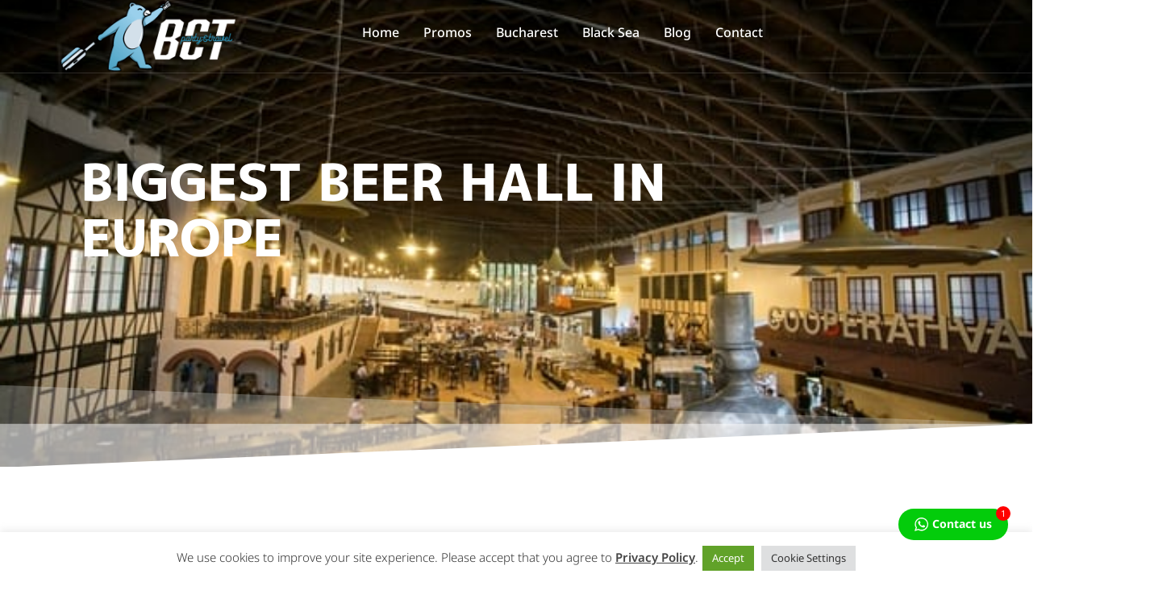

--- FILE ---
content_type: text/html; charset=UTF-8
request_url: https://www.bucharestcitytales.com/activities/beer-hall-bucharest/
body_size: 28626
content:
<!doctype html>
<html lang="en-US">
<head>
	<meta charset="UTF-8">
	<meta name="viewport" content="width=device-width, initial-scale=1">
	<link rel="profile" href="https://gmpg.org/xfn/11">
	<title>BIGGEST BEER HALL IN EUROPE | Bucharest City Tales</title>
<meta name='robots' content='max-image-preview:large' />
<link rel='dns-prefetch' href='//www.googletagmanager.com' />
<link href='//hb.wpmucdn.com' rel='preconnect' />
<link rel="alternate" type="application/rss+xml" title="Bucharest City Tales &raquo; Feed" href="https://www.bucharestcitytales.com/feed/" />
<link rel="alternate" type="application/rss+xml" title="Bucharest City Tales &raquo; Comments Feed" href="https://www.bucharestcitytales.com/comments/feed/" />
<link rel="alternate" title="oEmbed (JSON)" type="application/json+oembed" href="https://www.bucharestcitytales.com/wp-json/oembed/1.0/embed?url=https%3A%2F%2Fwww.bucharestcitytales.com%2Factivities%2Fbeer-hall-bucharest%2F" />
<link rel="alternate" title="oEmbed (XML)" type="text/xml+oembed" href="https://www.bucharestcitytales.com/wp-json/oembed/1.0/embed?url=https%3A%2F%2Fwww.bucharestcitytales.com%2Factivities%2Fbeer-hall-bucharest%2F&#038;format=xml" />
		<style>
			.lazyload,
			.lazyloading {
				max-width: 100%;
			}
		</style>
		<style id='wp-img-auto-sizes-contain-inline-css'>
img:is([sizes=auto i],[sizes^="auto," i]){contain-intrinsic-size:3000px 1500px}
/*# sourceURL=wp-img-auto-sizes-contain-inline-css */
</style>
<link rel='stylesheet' id='hfe-widgets-style-css' href='https://www.bucharestcitytales.com/wp-content/plugins/header-footer-elementor/inc/widgets-css/frontend.css?ver=2.4.9' media='all' />
<link rel='stylesheet' id='jkit-elements-main-css' href='https://www.bucharestcitytales.com/wp-content/plugins/jeg-elementor-kit/assets/css/elements/main.css?ver=2.6.14' media='all' />
<style id='wp-emoji-styles-inline-css'>

	img.wp-smiley, img.emoji {
		display: inline !important;
		border: none !important;
		box-shadow: none !important;
		height: 1em !important;
		width: 1em !important;
		margin: 0 0.07em !important;
		vertical-align: -0.1em !important;
		background: none !important;
		padding: 0 !important;
	}
/*# sourceURL=wp-emoji-styles-inline-css */
</style>
<link rel='stylesheet' id='jet-engine-frontend-css' href='https://www.bucharestcitytales.com/wp-content/plugins/jet-engine/assets/css/frontend.css?ver=3.7.5' media='all' />
<link rel='stylesheet' id='cookie-law-info-css' href='https://www.bucharestcitytales.com/wp-content/plugins/cookie-law-info/legacy/public/css/cookie-law-info-public.css?ver=3.3.4' media='all' />
<link rel='stylesheet' id='cookie-law-info-gdpr-css' href='https://www.bucharestcitytales.com/wp-content/plugins/cookie-law-info/legacy/public/css/cookie-law-info-gdpr.css?ver=3.3.4' media='all' />
<link rel='stylesheet' id='nd_elements_style-css' href='https://www.bucharestcitytales.com/wp-content/plugins/nd-elements/css/style.css?ver=6.9' media='all' />
<link rel='stylesheet' id='twwr-chat-agents-css' href='https://www.bucharestcitytales.com/wp-content/plugins/tw-whatsapp-chat-rotator/css/style.css?ver=6.9' media='all' />
<link rel='stylesheet' id='twwr-chat-redirect-css' href='https://www.bucharestcitytales.com/wp-content/plugins/tw-whatsapp-chat-rotator/css/wa-redirect.css?ver=6.9' media='all' />
<link rel='stylesheet' id='woocommerce-layout-css' href='https://www.bucharestcitytales.com/wp-content/plugins/woocommerce/assets/css/woocommerce-layout.css?ver=10.1.2' media='all' />
<link rel='stylesheet' id='woocommerce-smallscreen-css' href='https://www.bucharestcitytales.com/wp-content/plugins/woocommerce/assets/css/woocommerce-smallscreen.css?ver=10.1.2' media='only screen and (max-width: 768px)' />
<link rel='stylesheet' id='woocommerce-general-css' href='https://www.bucharestcitytales.com/wp-content/plugins/woocommerce/assets/css/woocommerce.css?ver=10.1.2' media='all' />
<style id='woocommerce-inline-inline-css'>
.woocommerce form .form-row .required { visibility: visible; }
/*# sourceURL=woocommerce-inline-inline-css */
</style>
<link rel='stylesheet' id='hfe-style-css' href='https://www.bucharestcitytales.com/wp-content/plugins/header-footer-elementor/assets/css/header-footer-elementor.css?ver=2.4.9' media='all' />
<link rel='stylesheet' id='elementor-icons-css' href='https://www.bucharestcitytales.com/wp-content/plugins/elementor/assets/lib/eicons/css/elementor-icons.min.css?ver=5.43.0' media='all' />
<link rel='stylesheet' id='elementor-frontend-css' href='https://www.bucharestcitytales.com/wp-content/plugins/elementor/assets/css/frontend.min.css?ver=3.31.3' media='all' />
<style id='elementor-frontend-inline-css'>
.elementor-582 .elementor-element.elementor-element-149a6bd8:not(.elementor-motion-effects-element-type-background), .elementor-582 .elementor-element.elementor-element-149a6bd8 > .elementor-motion-effects-container > .elementor-motion-effects-layer{background-image:url("https://www.bucharestcitytales.com/wp-content/uploads/2024/03/Beraria-H-2.jpg");}
/*# sourceURL=elementor-frontend-inline-css */
</style>
<link rel='stylesheet' id='elementor-post-162-css' href='https://www.bucharestcitytales.com/wp-content/uploads/elementor/css/post-162.css?ver=1764790660' media='all' />
<link rel='stylesheet' id='jet-tabs-frontend-css' href='https://www.bucharestcitytales.com/wp-content/plugins/jet-tabs/assets/css/jet-tabs-frontend.css?ver=2.2.10' media='all' />
<link rel='stylesheet' id='e-animation-float-css' href='https://www.bucharestcitytales.com/wp-content/plugins/elementor/assets/lib/animations/styles/e-animation-float.min.css?ver=3.31.3' media='all' />
<link rel='stylesheet' id='widget-image-css' href='https://www.bucharestcitytales.com/wp-content/plugins/elementor/assets/css/widget-image.min.css?ver=3.31.3' media='all' />
<link rel='stylesheet' id='e-animation-fadeInRight-css' href='https://www.bucharestcitytales.com/wp-content/plugins/elementor/assets/lib/animations/styles/fadeInRight.min.css?ver=3.31.3' media='all' />
<link rel='stylesheet' id='widget-share-buttons-css' href='https://www.bucharestcitytales.com/wp-content/plugins/elementor-pro/assets/css/widget-share-buttons.min.css?ver=3.31.2' media='all' />
<link rel='stylesheet' id='e-apple-webkit-css' href='https://www.bucharestcitytales.com/wp-content/plugins/elementor/assets/css/conditionals/apple-webkit.min.css?ver=3.31.3' media='all' />
<link rel='stylesheet' id='elementor-icons-shared-0-css' href='https://www.bucharestcitytales.com/wp-content/plugins/elementor/assets/lib/font-awesome/css/fontawesome.min.css?ver=5.15.3' media='all' />
<link rel='stylesheet' id='elementor-icons-fa-solid-css' href='https://www.bucharestcitytales.com/wp-content/plugins/elementor/assets/lib/font-awesome/css/solid.min.css?ver=5.15.3' media='all' />
<link rel='stylesheet' id='elementor-icons-fa-brands-css' href='https://www.bucharestcitytales.com/wp-content/plugins/elementor/assets/lib/font-awesome/css/brands.min.css?ver=5.15.3' media='all' />
<link rel='stylesheet' id='widget-divider-css' href='https://www.bucharestcitytales.com/wp-content/plugins/elementor/assets/css/widget-divider.min.css?ver=3.31.3' media='all' />
<link rel='stylesheet' id='widget-heading-css' href='https://www.bucharestcitytales.com/wp-content/plugins/elementor/assets/css/widget-heading.min.css?ver=3.31.3' media='all' />
<link rel='stylesheet' id='widget-icon-list-css' href='https://www.bucharestcitytales.com/wp-content/plugins/elementor/assets/css/widget-icon-list.min.css?ver=3.31.3' media='all' />
<link rel='stylesheet' id='elementor-post-5786-css' href='https://www.bucharestcitytales.com/wp-content/uploads/elementor/css/post-5786.css?ver=1764801796' media='all' />
<link rel='stylesheet' id='brands-styles-css' href='https://www.bucharestcitytales.com/wp-content/plugins/woocommerce/assets/css/brands.css?ver=10.1.2' media='all' />
<link rel='stylesheet' id='cute-alert-css' href='https://www.bucharestcitytales.com/wp-content/plugins/metform/public/assets/lib/cute-alert/style.css?ver=4.0.6' media='all' />
<link rel='stylesheet' id='text-editor-style-css' href='https://www.bucharestcitytales.com/wp-content/plugins/metform/public/assets/css/text-editor.css?ver=4.0.6' media='all' />
<link rel='stylesheet' id='hello-elementor-css' href='https://www.bucharestcitytales.com/wp-content/themes/hello-elementor/assets/css/reset.css?ver=3.4.4' media='all' />
<link rel='stylesheet' id='hello-elementor-theme-style-css' href='https://www.bucharestcitytales.com/wp-content/themes/hello-elementor/assets/css/theme.css?ver=3.4.4' media='all' />
<link rel='stylesheet' id='hello-elementor-header-footer-css' href='https://www.bucharestcitytales.com/wp-content/themes/hello-elementor/assets/css/header-footer.css?ver=3.4.4' media='all' />
<link rel='stylesheet' id='jet-ab-front-style-css' href='https://www.bucharestcitytales.com/wp-content/plugins/jet-appointments-booking/assets/css/public/jet-appointments-booking.css?ver=2.2.2' media='all' />
<link rel='stylesheet' id='e-animation-push-css' href='https://www.bucharestcitytales.com/wp-content/plugins/elementor/assets/lib/animations/styles/e-animation-push.min.css?ver=3.31.3' media='all' />
<link rel='stylesheet' id='widget-social-icons-css' href='https://www.bucharestcitytales.com/wp-content/plugins/elementor/assets/css/widget-social-icons.min.css?ver=3.31.3' media='all' />
<link rel='stylesheet' id='e-shapes-css' href='https://www.bucharestcitytales.com/wp-content/plugins/elementor/assets/css/conditionals/shapes.min.css?ver=3.31.3' media='all' />
<link rel='stylesheet' id='elementor-post-169-css' href='https://www.bucharestcitytales.com/wp-content/uploads/elementor/css/post-169.css?ver=1764790660' media='all' />
<link rel='stylesheet' id='elementor-post-183-css' href='https://www.bucharestcitytales.com/wp-content/uploads/elementor/css/post-183.css?ver=1764790660' media='all' />
<link rel='stylesheet' id='elementor-post-582-css' href='https://www.bucharestcitytales.com/wp-content/uploads/elementor/css/post-582.css?ver=1764790660' media='all' />
<link rel='stylesheet' id='font-awesome-5-all-css' href='https://www.bucharestcitytales.com/wp-content/plugins/elementor/assets/lib/font-awesome/css/all.min.css?ver=3.31.3' media='all' />
<link rel='stylesheet' id='font-awesome-4-shim-css' href='https://www.bucharestcitytales.com/wp-content/plugins/elementor/assets/lib/font-awesome/css/v4-shims.min.css?ver=3.31.3' media='all' />
<link rel='stylesheet' id='jet-woo-builder-css' href='https://www.bucharestcitytales.com/wp-content/plugins/jet-woo-builder/assets/css/frontend.css?ver=2.2.0' media='all' />
<style id='jet-woo-builder-inline-css'>
@font-face {
				font-family: "WooCommerce";
				font-weight: normal;
				font-style: normal;
				src: url("https://www.bucharestcitytales.com/wp-content/plugins/woocommerce/assets/fonts/WooCommerce.eot");
				src: url("https://www.bucharestcitytales.com/wp-content/plugins/woocommerce/assets/fonts/WooCommerce.eot?#iefix") format("embedded-opentype"),
					 url("https://www.bucharestcitytales.com/wp-content/plugins/woocommerce/assets/fonts/WooCommerce.woff") format("woff"),
					 url("https://www.bucharestcitytales.com/wp-content/plugins/woocommerce/assets/fonts/WooCommerce.ttf") format("truetype"),
					 url("https://www.bucharestcitytales.com/wp-content/plugins/woocommerce/assets/fonts/WooCommerce.svg#WooCommerce") format("svg");
			}
/*# sourceURL=jet-woo-builder-inline-css */
</style>
<link rel='stylesheet' id='swiper-css' href='https://www.bucharestcitytales.com/wp-content/plugins/elementor/assets/lib/swiper/v8/css/swiper.min.css?ver=8.4.5' media='all' />
<link rel='stylesheet' id='e-swiper-css' href='https://www.bucharestcitytales.com/wp-content/plugins/elementor/assets/css/conditionals/e-swiper.min.css?ver=3.31.3' media='all' />
<link rel='stylesheet' id='jet-woo-builder-frontend-font-css' href='https://www.bucharestcitytales.com/wp-content/plugins/jet-woo-builder/assets/css/lib/jetwoobuilder-frontend-font/css/jetwoobuilder-frontend-font.css?ver=2.2.0' media='all' />
<link rel='stylesheet' id='hfe-elementor-icons-css' href='https://www.bucharestcitytales.com/wp-content/plugins/elementor/assets/lib/eicons/css/elementor-icons.min.css?ver=5.34.0' media='all' />
<link rel='stylesheet' id='hfe-icons-list-css' href='https://www.bucharestcitytales.com/wp-content/plugins/elementor/assets/css/widget-icon-list.min.css?ver=3.24.3' media='all' />
<link rel='stylesheet' id='hfe-social-icons-css' href='https://www.bucharestcitytales.com/wp-content/plugins/elementor/assets/css/widget-social-icons.min.css?ver=3.24.0' media='all' />
<link rel='stylesheet' id='hfe-social-share-icons-brands-css' href='https://www.bucharestcitytales.com/wp-content/plugins/elementor/assets/lib/font-awesome/css/brands.css?ver=5.15.3' media='all' />
<link rel='stylesheet' id='hfe-social-share-icons-fontawesome-css' href='https://www.bucharestcitytales.com/wp-content/plugins/elementor/assets/lib/font-awesome/css/fontawesome.css?ver=5.15.3' media='all' />
<link rel='stylesheet' id='hfe-nav-menu-icons-css' href='https://www.bucharestcitytales.com/wp-content/plugins/elementor/assets/lib/font-awesome/css/solid.css?ver=5.15.3' media='all' />
<link rel='stylesheet' id='hfe-widget-blockquote-css' href='https://www.bucharestcitytales.com/wp-content/plugins/elementor-pro/assets/css/widget-blockquote.min.css?ver=3.25.0' media='all' />
<link rel='stylesheet' id='hfe-mega-menu-css' href='https://www.bucharestcitytales.com/wp-content/plugins/elementor-pro/assets/css/widget-mega-menu.min.css?ver=3.26.2' media='all' />
<link rel='stylesheet' id='hfe-nav-menu-widget-css' href='https://www.bucharestcitytales.com/wp-content/plugins/elementor-pro/assets/css/widget-nav-menu.min.css?ver=3.26.0' media='all' />
<link rel='stylesheet' id='ekit-widget-styles-css' href='https://www.bucharestcitytales.com/wp-content/plugins/elementskit-lite/widgets/init/assets/css/widget-styles.css?ver=3.7.2' media='all' />
<link rel='stylesheet' id='ekit-responsive-css' href='https://www.bucharestcitytales.com/wp-content/plugins/elementskit-lite/widgets/init/assets/css/responsive.css?ver=3.7.2' media='all' />
<link rel='stylesheet' id='elementor-gf-local-mplus1p-css' href='https://www.bucharestcitytales.com/wp-content/uploads/elementor/google-fonts/css/mplus1p.css?ver=1757077397' media='all' />
<link rel='stylesheet' id='elementor-gf-local-notosans-css' href='https://www.bucharestcitytales.com/wp-content/uploads/elementor/google-fonts/css/notosans.css?ver=1757077414' media='all' />
<link rel='stylesheet' id='elementor-gf-local-poppins-css' href='https://www.bucharestcitytales.com/wp-content/uploads/elementor/google-fonts/css/poppins.css?ver=1757077421' media='all' />
<link rel='stylesheet' id='elementor-icons-jkiticon-css' href='https://www.bucharestcitytales.com/wp-content/plugins/jeg-elementor-kit/assets/fonts/jkiticon/jkiticon.css?ver=2.6.14' media='all' />
<link rel='stylesheet' id='elementor-icons-fa-regular-css' href='https://www.bucharestcitytales.com/wp-content/plugins/elementor/assets/lib/font-awesome/css/regular.min.css?ver=5.15.3' media='all' />
<script src="https://www.bucharestcitytales.com/wp-includes/js/jquery/jquery.min.js?ver=3.7.1" id="jquery-core-js"></script>
<script src="https://www.bucharestcitytales.com/wp-includes/js/jquery/jquery-migrate.min.js?ver=3.4.1" id="jquery-migrate-js"></script>
<script id="jquery-js-after">
!function($){"use strict";$(document).ready(function(){$(this).scrollTop()>100&&$(".hfe-scroll-to-top-wrap").removeClass("hfe-scroll-to-top-hide"),$(window).scroll(function(){$(this).scrollTop()<100?$(".hfe-scroll-to-top-wrap").fadeOut(300):$(".hfe-scroll-to-top-wrap").fadeIn(300)}),$(".hfe-scroll-to-top-wrap").on("click",function(){$("html, body").animate({scrollTop:0},300);return!1})})}(jQuery);
!function($){'use strict';$(document).ready(function(){var bar=$('.hfe-reading-progress-bar');if(!bar.length)return;$(window).on('scroll',function(){var s=$(window).scrollTop(),d=$(document).height()-$(window).height(),p=d? s/d*100:0;bar.css('width',p+'%')});});}(jQuery);
//# sourceURL=jquery-js-after
</script>
<script id="cookie-law-info-js-extra">
var Cli_Data = {"nn_cookie_ids":[],"cookielist":[],"non_necessary_cookies":[],"ccpaEnabled":"","ccpaRegionBased":"","ccpaBarEnabled":"","strictlyEnabled":["necessary","obligatoire"],"ccpaType":"gdpr","js_blocking":"1","custom_integration":"","triggerDomRefresh":"","secure_cookies":""};
var cli_cookiebar_settings = {"animate_speed_hide":"500","animate_speed_show":"500","background":"#FFF","border":"#b1a6a6c2","border_on":"","button_1_button_colour":"#61a229","button_1_button_hover":"#4e8221","button_1_link_colour":"#fff","button_1_as_button":"1","button_1_new_win":"","button_2_button_colour":"#333","button_2_button_hover":"#292929","button_2_link_colour":"#444","button_2_as_button":"","button_2_hidebar":"","button_3_button_colour":"#dedfe0","button_3_button_hover":"#b2b2b3","button_3_link_colour":"#333333","button_3_as_button":"1","button_3_new_win":"","button_4_button_colour":"#dedfe0","button_4_button_hover":"#b2b2b3","button_4_link_colour":"#333333","button_4_as_button":"1","button_7_button_colour":"#61a229","button_7_button_hover":"#4e8221","button_7_link_colour":"#fff","button_7_as_button":"1","button_7_new_win":"","font_family":"inherit","header_fix":"","notify_animate_hide":"1","notify_animate_show":"","notify_div_id":"#cookie-law-info-bar","notify_position_horizontal":"right","notify_position_vertical":"bottom","scroll_close":"","scroll_close_reload":"","accept_close_reload":"","reject_close_reload":"","showagain_tab":"","showagain_background":"#fff","showagain_border":"#000","showagain_div_id":"#cookie-law-info-again","showagain_x_position":"100px","text":"#333333","show_once_yn":"","show_once":"10000","logging_on":"","as_popup":"","popup_overlay":"1","bar_heading_text":"","cookie_bar_as":"banner","popup_showagain_position":"bottom-right","widget_position":"left"};
var log_object = {"ajax_url":"https://www.bucharestcitytales.com/wp-admin/admin-ajax.php"};
//# sourceURL=cookie-law-info-js-extra
</script>
<script src="https://www.bucharestcitytales.com/wp-content/plugins/cookie-law-info/legacy/public/js/cookie-law-info-public.js?ver=3.3.4" id="cookie-law-info-js"></script>
<script src="https://www.bucharestcitytales.com/wp-content/plugins/woocommerce/assets/js/jquery-blockui/jquery.blockUI.min.js?ver=2.7.0-wc.10.1.2" id="jquery-blockui-js" defer data-wp-strategy="defer"></script>
<script id="wc-add-to-cart-js-extra">
var wc_add_to_cart_params = {"ajax_url":"/wp-admin/admin-ajax.php","wc_ajax_url":"/?wc-ajax=%%endpoint%%","i18n_view_cart":"View cart","cart_url":"https://www.bucharestcitytales.com/cart/","is_cart":"","cart_redirect_after_add":"no"};
//# sourceURL=wc-add-to-cart-js-extra
</script>
<script src="https://www.bucharestcitytales.com/wp-content/plugins/woocommerce/assets/js/frontend/add-to-cart.min.js?ver=10.1.2" id="wc-add-to-cart-js" defer data-wp-strategy="defer"></script>
<script src="https://www.bucharestcitytales.com/wp-content/plugins/woocommerce/assets/js/js-cookie/js.cookie.min.js?ver=2.1.4-wc.10.1.2" id="js-cookie-js" defer data-wp-strategy="defer"></script>
<script id="woocommerce-js-extra">
var woocommerce_params = {"ajax_url":"/wp-admin/admin-ajax.php","wc_ajax_url":"/?wc-ajax=%%endpoint%%","i18n_password_show":"Show password","i18n_password_hide":"Hide password"};
//# sourceURL=woocommerce-js-extra
</script>
<script src="https://www.bucharestcitytales.com/wp-content/plugins/woocommerce/assets/js/frontend/woocommerce.min.js?ver=10.1.2" id="woocommerce-js" defer data-wp-strategy="defer"></script>
<script src="https://www.bucharestcitytales.com/wp-content/plugins/elementor/assets/lib/font-awesome/js/v4-shims.min.js?ver=3.31.3" id="font-awesome-4-shim-js"></script>

<!-- Google tag (gtag.js) snippet added by Site Kit -->
<!-- Google Analytics snippet added by Site Kit -->
<script src="https://www.googletagmanager.com/gtag/js?id=G-BX4Z2HVZZ0" id="google_gtagjs-js" async></script>
<script id="google_gtagjs-js-after">
window.dataLayer = window.dataLayer || [];function gtag(){dataLayer.push(arguments);}
gtag("set","linker",{"domains":["www.bucharestcitytales.com"]});
gtag("js", new Date());
gtag("set", "developer_id.dZTNiMT", true);
gtag("config", "G-BX4Z2HVZZ0");
//# sourceURL=google_gtagjs-js-after
</script>
<link rel="https://api.w.org/" href="https://www.bucharestcitytales.com/wp-json/" /><link rel="alternate" title="JSON" type="application/json" href="https://www.bucharestcitytales.com/wp-json/wp/v2/activities/5786" /><link rel="EditURI" type="application/rsd+xml" title="RSD" href="https://www.bucharestcitytales.com/xmlrpc.php?rsd" />
<meta name="generator" content="WordPress 6.9" />
<meta name="generator" content="WooCommerce 10.1.2" />
<link rel='shortlink' href='https://www.bucharestcitytales.com/?p=5786' />
<meta name="generator" content="Site Kit by Google 1.160.1" />		<script>
			document.documentElement.className = document.documentElement.className.replace('no-js', 'js');
		</script>
				<style>
			.no-js img.lazyload {
				display: none;
			}

			figure.wp-block-image img.lazyloading {
				min-width: 150px;
			}

			.lazyload,
			.lazyloading {
				--smush-placeholder-width: 100px;
				--smush-placeholder-aspect-ratio: 1/1;
				width: var(--smush-image-width, var(--smush-placeholder-width)) !important;
				aspect-ratio: var(--smush-image-aspect-ratio, var(--smush-placeholder-aspect-ratio)) !important;
			}

						.lazyload, .lazyloading {
				opacity: 0;
			}

			.lazyloaded {
				opacity: 1;
				transition: opacity 400ms;
				transition-delay: 0ms;
			}

					</style>
			<noscript><style>.woocommerce-product-gallery{ opacity: 1 !important; }</style></noscript>
	<meta name="generator" content="Elementor 3.31.3; features: additional_custom_breakpoints, e_element_cache; settings: css_print_method-external, google_font-enabled, font_display-auto">
<!-- SEO meta tags powered by SmartCrawl https://wpmudev.com/project/smartcrawl-wordpress-seo/ -->
<link rel="canonical" href="https://www.bucharestcitytales.com/activities/beer-hall-bucharest/" />
<meta name="description" content="From 30 EUR / person 🚲🥂 Pedal your way through the lively streets of Bucharest while toasting to adventure with our Prosecco Bike Tour! 🥂🚲 Hop aboard our cu ..." />
<script type="application/ld+json">{"@context":"https:\/\/schema.org","@graph":[{"@type":"Organization","@id":"https:\/\/www.bucharestcitytales.com\/#schema-publishing-organization","url":"https:\/\/www.bucharestcitytales.com","name":"Bucharest City Tales","logo":{"@type":"ImageObject","@id":"https:\/\/www.bucharestcitytales.com\/#schema-organization-logo","url":"https:\/\/www.bucharestcitytales.com\/wp-content\/uploads\/2022\/04\/BCTlogo.png","height":60,"width":60}},{"@type":"WebSite","@id":"https:\/\/www.bucharestcitytales.com\/#schema-website","url":"https:\/\/www.bucharestcitytales.com","name":"My Title","encoding":"UTF-8","potentialAction":{"@type":"SearchAction","target":"https:\/\/www.bucharestcitytales.com\/search\/{search_term_string}\/","query-input":"required name=search_term_string"},"image":{"@type":"ImageObject","@id":"https:\/\/www.bucharestcitytales.com\/#schema-site-logo","url":"https:\/\/www.bucharestcitytales.com\/wp-content\/uploads\/2022\/04\/BCTlogo.png","height":413,"width":986}},{"@type":"BreadcrumbList","@id":"https:\/\/www.bucharestcitytales.com\/activities\/beer-hall-bucharest?page&activities=beer-hall-bucharest&post_type=activities&name=beer-hall-bucharest\/#breadcrumb","itemListElement":[{"@type":"ListItem","position":1,"name":"Home","item":"https:\/\/www.bucharestcitytales.com"},{"@type":"ListItem","position":2,"name":"BIGGEST BEER HALL IN EUROPE"}]},{"@type":"Person","@id":"https:\/\/www.bucharestcitytales.com\/author\/fresh\/#schema-author","name":"dfsfsadf fdsfsfs","url":"https:\/\/www.bucharestcitytales.com\/author\/fresh\/"},{"@type":"WebPage","@id":"https:\/\/www.bucharestcitytales.com\/activities\/beer-hall-bucharest\/#schema-webpage","isPartOf":{"@id":"https:\/\/www.bucharestcitytales.com\/#schema-website"},"publisher":{"@id":"https:\/\/www.bucharestcitytales.com\/#schema-publishing-organization"},"url":"https:\/\/www.bucharestcitytales.com\/activities\/beer-hall-bucharest\/"},{"@type":"Article","mainEntityOfPage":{"@id":"https:\/\/www.bucharestcitytales.com\/activities\/beer-hall-bucharest\/#schema-webpage"},"author":{"@id":"https:\/\/www.bucharestcitytales.com\/author\/fresh\/#schema-author"},"publisher":{"@id":"https:\/\/www.bucharestcitytales.com\/#schema-publishing-organization"},"dateModified":"2025-09-02T13:18:51","datePublished":"2024-03-29T13:21:26","headline":"BIGGEST BEER HALL IN EUROPE | Bucharest City Tales","description":"From 30 EUR \/ person \ud83d\udeb2\ud83e\udd42 Pedal your way through the lively streets of Bucharest while toasting to adventure with our Prosecco Bike Tour! \ud83e\udd42\ud83d\udeb2 Hop aboard our cu ...","name":"BIGGEST BEER HALL IN EUROPE","image":{"@type":"ImageObject","@id":"https:\/\/www.bucharestcitytales.com\/activities\/beer-hall-bucharest\/#schema-article-image","url":"https:\/\/www.bucharestcitytales.com\/wp-content\/uploads\/2024\/03\/Beraria-H-2.jpg","height":400,"width":600},"thumbnailUrl":"https:\/\/www.bucharestcitytales.com\/wp-content\/uploads\/2024\/03\/Beraria-H-2.jpg"}]}</script>
<meta property="og:type" content="article" />
<meta property="og:url" content="https://www.bucharestcitytales.com/activities/beer-hall-bucharest/" />
<meta property="og:title" content="BIGGEST BEER HALL IN EUROPE | Bucharest City Tales" />
<meta property="og:description" content="From 30 EUR / person 🚲🥂 Pedal your way through the lively streets of Bucharest while toasting to adventure with our Prosecco Bike Tour! 🥂🚲 Hop aboard our cu ..." />
<meta property="og:image" content="https://www.bucharestcitytales.com/wp-content/uploads/2024/03/Beraria-H-2.jpg" />
<meta property="og:image:width" content="600" />
<meta property="og:image:height" content="400" />
<meta property="article:published_time" content="2024-03-29T13:21:26" />
<meta property="article:author" content="fresh" />
<meta name="twitter:card" content="summary_large_image" />
<meta name="twitter:title" content="BIGGEST BEER HALL IN EUROPE | Bucharest City Tales" />
<meta name="twitter:description" content="From 30 EUR / person 🚲🥂 Pedal your way through the lively streets of Bucharest while toasting to adventure with our Prosecco Bike Tour! 🥂🚲 Hop aboard our cu ..." />
<meta name="twitter:image" content="https://www.bucharestcitytales.com/wp-content/uploads/2024/03/Beraria-H-2.jpg" />
<!-- /SEO -->
			<style>
				.e-con.e-parent:nth-of-type(n+4):not(.e-lazyloaded):not(.e-no-lazyload),
				.e-con.e-parent:nth-of-type(n+4):not(.e-lazyloaded):not(.e-no-lazyload) * {
					background-image: none !important;
				}
				@media screen and (max-height: 1024px) {
					.e-con.e-parent:nth-of-type(n+3):not(.e-lazyloaded):not(.e-no-lazyload),
					.e-con.e-parent:nth-of-type(n+3):not(.e-lazyloaded):not(.e-no-lazyload) * {
						background-image: none !important;
					}
				}
				@media screen and (max-height: 640px) {
					.e-con.e-parent:nth-of-type(n+2):not(.e-lazyloaded):not(.e-no-lazyload),
					.e-con.e-parent:nth-of-type(n+2):not(.e-lazyloaded):not(.e-no-lazyload) * {
						background-image: none !important;
					}
				}
			</style>
			<link rel="icon" href="https://www.bucharestcitytales.com/wp-content/uploads/2022/04/BCTlogo-100x100.png" sizes="32x32" />
<link rel="icon" href="https://www.bucharestcitytales.com/wp-content/uploads/2022/04/BCTlogo-300x300.png" sizes="192x192" />
<link rel="apple-touch-icon" href="https://www.bucharestcitytales.com/wp-content/uploads/2022/04/BCTlogo-300x300.png" />
<meta name="msapplication-TileImage" content="https://www.bucharestcitytales.com/wp-content/uploads/2022/04/BCTlogo-300x300.png" />
        <style>
            .twwr-container.twwr-std a{
                background-color: #03cc0b            }

            .twwr-wa-button{
                background: #03cc0b            }

            .twwr-wa-button span.agent-detail-fig{
                color: #fff            }

            .twwr-wa-button span.agent-name{
                color: #fff            }

            .twwr-wa-button.Online span.agent-label span.status{
                color: #ffef9f            }

            .twwr-wa-button.Online span.agent-label span.status:before {
                background-color: #ffef9f            }
            

            .twwr-container.twwr-floating ul.twwr-whatsapp-content li.available a.twwr-whatsapp-button{
                background-color: #ffffff  !important;
                color : #000000            }
            
            .twwr-container.twwr-floating ul.twwr-whatsapp-content li a.twwr-whatsapp-button span.twwr-whatsapp-text{
                color: #000000            }
            
            .twwr-container.twwr-floating ul.twwr-whatsapp-content li.available a.twwr-whatsapp-button span.twwr-whatsapp-text span.twwr-whatsapp-label span.status{
                color: #03cc0b            }

            .twwr-container.twwr-floating ul.twwr-whatsapp-content li.unavailable a.twwr-whatsapp-button span.twwr-whatsapp-text span.twwr-whatsapp-label span.status{
                color: #bababa            }

            .twwr-container.twwr-floating ul.twwr-whatsapp-content li.twwr-content-header{
                background: #03cc0b            }

            .twwr-container.twwr-floating ul.twwr-whatsapp-content li.twwr-content-header h5{
                color: #ffffff            }

            .twwr-container span#contact-trigger{
                background: #03cc0b;
                color: #ffffff;
            }
        </style>
        		<style id="wp-custom-css">
			.descriere-scurta-activitati .jet-listing-dynamic-field__content{
	display: -webkit-box;
	-webkit-box-orient: vertical;
	overflow: hidden;	
	text-overflow: ellipsis;
	white-space: normal;
	-webkit-line-clamp: 2;
}

.titlu-activitate .jet-listing-dynamic-field__content{
	display: -webkit-box;
	-webkit-box-orient: vertical;
	overflow: hidden;	
	text-overflow: ellipsis;
	white-space: normal;
	-webkit-line-clamp: 3;
}

.elementor-widget-jet-engine-booking-form, body.single-activities .jkit-heading{
	display: none !important;
}

.jet-color-image-list__button {
  display: flex;
  flex-direction: column-reverse; /* mută label-ul deasupra imaginii */
  align-items: center;
  text-align: center;
  gap: 6px; /* spațiu între text și icon */
}

.jet-color-image-list__label {
  font-weight: 600;
  margin-bottom: 4px; /* mic spațiu față de imagine */
}

.jet-color-image-list__label {
	border-bottom: 2px solid #000000 !important;
	padding-bottom: 5px !important;
}

.elementor-9360, .elementor-9487{
	margin-left: -650px;
}

.elementor-9487{
	background-color: #ffffff !important;
	padding-top: 20px !important;
	margin-top: 12px !important;	
}

.jet-tabs__control-wrapper{
	height: 575px !important;
}


@media all and (max-width:767px){
	body.woocommerce-checkout #headerbct{
		margin-top: -45px !important;
	}
	body.woocommerce-checkout #headerbct{
		margin-top: 0px !important;
		margin-bottom: -131px !important;
	}
	
	body.woocommerce-checkout #checkoutheader{
		padding: 220px 0 20px 0 !important;
	}
	
	body.woocommerce-checkout #checkoutcolumn1, body.woocommerce-checkout #checkoutcolumn2{
		width: 100% !important;
	}
	body.single-activities #activityinfo{
		padding: 40px 10px 40px 10px !important;
	}
	body.single-activities #activityinfo .elementor-column{
		width: 100% !important;
	}
	
	.twwr-container.twwr-floating.bottom-right{
		bottom: -14px !important;
	}
	
	body.home .testimonial-box{
		margin: 10px 10px 10px 10px !important;
	}
	
	.elementor-9360, .elementor-9487{
		margin-left: 0px !important;
	}
	
	/* #parties-nightlife-link-mobile .jet-toggle__label-icon, .elementor-element-34e6d10{
		display: none !important;
	}*/
	
	/*body.home .testimonial-item{
		width: 100% !important;
	}*/
	
}		</style>
		<link rel='stylesheet' id='wc-blocks-style-css' href='https://www.bucharestcitytales.com/wp-content/plugins/woocommerce/assets/client/blocks/wc-blocks.css?ver=wc-10.1.2' media='all' />
<style id='global-styles-inline-css'>
:root{--wp--preset--aspect-ratio--square: 1;--wp--preset--aspect-ratio--4-3: 4/3;--wp--preset--aspect-ratio--3-4: 3/4;--wp--preset--aspect-ratio--3-2: 3/2;--wp--preset--aspect-ratio--2-3: 2/3;--wp--preset--aspect-ratio--16-9: 16/9;--wp--preset--aspect-ratio--9-16: 9/16;--wp--preset--color--black: #000000;--wp--preset--color--cyan-bluish-gray: #abb8c3;--wp--preset--color--white: #ffffff;--wp--preset--color--pale-pink: #f78da7;--wp--preset--color--vivid-red: #cf2e2e;--wp--preset--color--luminous-vivid-orange: #ff6900;--wp--preset--color--luminous-vivid-amber: #fcb900;--wp--preset--color--light-green-cyan: #7bdcb5;--wp--preset--color--vivid-green-cyan: #00d084;--wp--preset--color--pale-cyan-blue: #8ed1fc;--wp--preset--color--vivid-cyan-blue: #0693e3;--wp--preset--color--vivid-purple: #9b51e0;--wp--preset--gradient--vivid-cyan-blue-to-vivid-purple: linear-gradient(135deg,rgb(6,147,227) 0%,rgb(155,81,224) 100%);--wp--preset--gradient--light-green-cyan-to-vivid-green-cyan: linear-gradient(135deg,rgb(122,220,180) 0%,rgb(0,208,130) 100%);--wp--preset--gradient--luminous-vivid-amber-to-luminous-vivid-orange: linear-gradient(135deg,rgb(252,185,0) 0%,rgb(255,105,0) 100%);--wp--preset--gradient--luminous-vivid-orange-to-vivid-red: linear-gradient(135deg,rgb(255,105,0) 0%,rgb(207,46,46) 100%);--wp--preset--gradient--very-light-gray-to-cyan-bluish-gray: linear-gradient(135deg,rgb(238,238,238) 0%,rgb(169,184,195) 100%);--wp--preset--gradient--cool-to-warm-spectrum: linear-gradient(135deg,rgb(74,234,220) 0%,rgb(151,120,209) 20%,rgb(207,42,186) 40%,rgb(238,44,130) 60%,rgb(251,105,98) 80%,rgb(254,248,76) 100%);--wp--preset--gradient--blush-light-purple: linear-gradient(135deg,rgb(255,206,236) 0%,rgb(152,150,240) 100%);--wp--preset--gradient--blush-bordeaux: linear-gradient(135deg,rgb(254,205,165) 0%,rgb(254,45,45) 50%,rgb(107,0,62) 100%);--wp--preset--gradient--luminous-dusk: linear-gradient(135deg,rgb(255,203,112) 0%,rgb(199,81,192) 50%,rgb(65,88,208) 100%);--wp--preset--gradient--pale-ocean: linear-gradient(135deg,rgb(255,245,203) 0%,rgb(182,227,212) 50%,rgb(51,167,181) 100%);--wp--preset--gradient--electric-grass: linear-gradient(135deg,rgb(202,248,128) 0%,rgb(113,206,126) 100%);--wp--preset--gradient--midnight: linear-gradient(135deg,rgb(2,3,129) 0%,rgb(40,116,252) 100%);--wp--preset--font-size--small: 13px;--wp--preset--font-size--medium: 20px;--wp--preset--font-size--large: 36px;--wp--preset--font-size--x-large: 42px;--wp--preset--spacing--20: 0.44rem;--wp--preset--spacing--30: 0.67rem;--wp--preset--spacing--40: 1rem;--wp--preset--spacing--50: 1.5rem;--wp--preset--spacing--60: 2.25rem;--wp--preset--spacing--70: 3.38rem;--wp--preset--spacing--80: 5.06rem;--wp--preset--shadow--natural: 6px 6px 9px rgba(0, 0, 0, 0.2);--wp--preset--shadow--deep: 12px 12px 50px rgba(0, 0, 0, 0.4);--wp--preset--shadow--sharp: 6px 6px 0px rgba(0, 0, 0, 0.2);--wp--preset--shadow--outlined: 6px 6px 0px -3px rgb(255, 255, 255), 6px 6px rgb(0, 0, 0);--wp--preset--shadow--crisp: 6px 6px 0px rgb(0, 0, 0);}:root { --wp--style--global--content-size: 800px;--wp--style--global--wide-size: 1200px; }:where(body) { margin: 0; }.wp-site-blocks > .alignleft { float: left; margin-right: 2em; }.wp-site-blocks > .alignright { float: right; margin-left: 2em; }.wp-site-blocks > .aligncenter { justify-content: center; margin-left: auto; margin-right: auto; }:where(.wp-site-blocks) > * { margin-block-start: 24px; margin-block-end: 0; }:where(.wp-site-blocks) > :first-child { margin-block-start: 0; }:where(.wp-site-blocks) > :last-child { margin-block-end: 0; }:root { --wp--style--block-gap: 24px; }:root :where(.is-layout-flow) > :first-child{margin-block-start: 0;}:root :where(.is-layout-flow) > :last-child{margin-block-end: 0;}:root :where(.is-layout-flow) > *{margin-block-start: 24px;margin-block-end: 0;}:root :where(.is-layout-constrained) > :first-child{margin-block-start: 0;}:root :where(.is-layout-constrained) > :last-child{margin-block-end: 0;}:root :where(.is-layout-constrained) > *{margin-block-start: 24px;margin-block-end: 0;}:root :where(.is-layout-flex){gap: 24px;}:root :where(.is-layout-grid){gap: 24px;}.is-layout-flow > .alignleft{float: left;margin-inline-start: 0;margin-inline-end: 2em;}.is-layout-flow > .alignright{float: right;margin-inline-start: 2em;margin-inline-end: 0;}.is-layout-flow > .aligncenter{margin-left: auto !important;margin-right: auto !important;}.is-layout-constrained > .alignleft{float: left;margin-inline-start: 0;margin-inline-end: 2em;}.is-layout-constrained > .alignright{float: right;margin-inline-start: 2em;margin-inline-end: 0;}.is-layout-constrained > .aligncenter{margin-left: auto !important;margin-right: auto !important;}.is-layout-constrained > :where(:not(.alignleft):not(.alignright):not(.alignfull)){max-width: var(--wp--style--global--content-size);margin-left: auto !important;margin-right: auto !important;}.is-layout-constrained > .alignwide{max-width: var(--wp--style--global--wide-size);}body .is-layout-flex{display: flex;}.is-layout-flex{flex-wrap: wrap;align-items: center;}.is-layout-flex > :is(*, div){margin: 0;}body .is-layout-grid{display: grid;}.is-layout-grid > :is(*, div){margin: 0;}body{padding-top: 0px;padding-right: 0px;padding-bottom: 0px;padding-left: 0px;}a:where(:not(.wp-element-button)){text-decoration: underline;}:root :where(.wp-element-button, .wp-block-button__link){background-color: #32373c;border-width: 0;color: #fff;font-family: inherit;font-size: inherit;font-style: inherit;font-weight: inherit;letter-spacing: inherit;line-height: inherit;padding-top: calc(0.667em + 2px);padding-right: calc(1.333em + 2px);padding-bottom: calc(0.667em + 2px);padding-left: calc(1.333em + 2px);text-decoration: none;text-transform: inherit;}.has-black-color{color: var(--wp--preset--color--black) !important;}.has-cyan-bluish-gray-color{color: var(--wp--preset--color--cyan-bluish-gray) !important;}.has-white-color{color: var(--wp--preset--color--white) !important;}.has-pale-pink-color{color: var(--wp--preset--color--pale-pink) !important;}.has-vivid-red-color{color: var(--wp--preset--color--vivid-red) !important;}.has-luminous-vivid-orange-color{color: var(--wp--preset--color--luminous-vivid-orange) !important;}.has-luminous-vivid-amber-color{color: var(--wp--preset--color--luminous-vivid-amber) !important;}.has-light-green-cyan-color{color: var(--wp--preset--color--light-green-cyan) !important;}.has-vivid-green-cyan-color{color: var(--wp--preset--color--vivid-green-cyan) !important;}.has-pale-cyan-blue-color{color: var(--wp--preset--color--pale-cyan-blue) !important;}.has-vivid-cyan-blue-color{color: var(--wp--preset--color--vivid-cyan-blue) !important;}.has-vivid-purple-color{color: var(--wp--preset--color--vivid-purple) !important;}.has-black-background-color{background-color: var(--wp--preset--color--black) !important;}.has-cyan-bluish-gray-background-color{background-color: var(--wp--preset--color--cyan-bluish-gray) !important;}.has-white-background-color{background-color: var(--wp--preset--color--white) !important;}.has-pale-pink-background-color{background-color: var(--wp--preset--color--pale-pink) !important;}.has-vivid-red-background-color{background-color: var(--wp--preset--color--vivid-red) !important;}.has-luminous-vivid-orange-background-color{background-color: var(--wp--preset--color--luminous-vivid-orange) !important;}.has-luminous-vivid-amber-background-color{background-color: var(--wp--preset--color--luminous-vivid-amber) !important;}.has-light-green-cyan-background-color{background-color: var(--wp--preset--color--light-green-cyan) !important;}.has-vivid-green-cyan-background-color{background-color: var(--wp--preset--color--vivid-green-cyan) !important;}.has-pale-cyan-blue-background-color{background-color: var(--wp--preset--color--pale-cyan-blue) !important;}.has-vivid-cyan-blue-background-color{background-color: var(--wp--preset--color--vivid-cyan-blue) !important;}.has-vivid-purple-background-color{background-color: var(--wp--preset--color--vivid-purple) !important;}.has-black-border-color{border-color: var(--wp--preset--color--black) !important;}.has-cyan-bluish-gray-border-color{border-color: var(--wp--preset--color--cyan-bluish-gray) !important;}.has-white-border-color{border-color: var(--wp--preset--color--white) !important;}.has-pale-pink-border-color{border-color: var(--wp--preset--color--pale-pink) !important;}.has-vivid-red-border-color{border-color: var(--wp--preset--color--vivid-red) !important;}.has-luminous-vivid-orange-border-color{border-color: var(--wp--preset--color--luminous-vivid-orange) !important;}.has-luminous-vivid-amber-border-color{border-color: var(--wp--preset--color--luminous-vivid-amber) !important;}.has-light-green-cyan-border-color{border-color: var(--wp--preset--color--light-green-cyan) !important;}.has-vivid-green-cyan-border-color{border-color: var(--wp--preset--color--vivid-green-cyan) !important;}.has-pale-cyan-blue-border-color{border-color: var(--wp--preset--color--pale-cyan-blue) !important;}.has-vivid-cyan-blue-border-color{border-color: var(--wp--preset--color--vivid-cyan-blue) !important;}.has-vivid-purple-border-color{border-color: var(--wp--preset--color--vivid-purple) !important;}.has-vivid-cyan-blue-to-vivid-purple-gradient-background{background: var(--wp--preset--gradient--vivid-cyan-blue-to-vivid-purple) !important;}.has-light-green-cyan-to-vivid-green-cyan-gradient-background{background: var(--wp--preset--gradient--light-green-cyan-to-vivid-green-cyan) !important;}.has-luminous-vivid-amber-to-luminous-vivid-orange-gradient-background{background: var(--wp--preset--gradient--luminous-vivid-amber-to-luminous-vivid-orange) !important;}.has-luminous-vivid-orange-to-vivid-red-gradient-background{background: var(--wp--preset--gradient--luminous-vivid-orange-to-vivid-red) !important;}.has-very-light-gray-to-cyan-bluish-gray-gradient-background{background: var(--wp--preset--gradient--very-light-gray-to-cyan-bluish-gray) !important;}.has-cool-to-warm-spectrum-gradient-background{background: var(--wp--preset--gradient--cool-to-warm-spectrum) !important;}.has-blush-light-purple-gradient-background{background: var(--wp--preset--gradient--blush-light-purple) !important;}.has-blush-bordeaux-gradient-background{background: var(--wp--preset--gradient--blush-bordeaux) !important;}.has-luminous-dusk-gradient-background{background: var(--wp--preset--gradient--luminous-dusk) !important;}.has-pale-ocean-gradient-background{background: var(--wp--preset--gradient--pale-ocean) !important;}.has-electric-grass-gradient-background{background: var(--wp--preset--gradient--electric-grass) !important;}.has-midnight-gradient-background{background: var(--wp--preset--gradient--midnight) !important;}.has-small-font-size{font-size: var(--wp--preset--font-size--small) !important;}.has-medium-font-size{font-size: var(--wp--preset--font-size--medium) !important;}.has-large-font-size{font-size: var(--wp--preset--font-size--large) !important;}.has-x-large-font-size{font-size: var(--wp--preset--font-size--x-large) !important;}
/*# sourceURL=global-styles-inline-css */
</style>
<link rel='stylesheet' id='wc-stripe-blocks-checkout-style-css' href='https://www.bucharestcitytales.com/wp-content/plugins/woocommerce-gateway-stripe/build/upe-blocks.css?ver=37f68a8beb4edffe75197731eda158fd' media='all' />
<link rel='stylesheet' id='jeg-dynamic-style-css' href='https://www.bucharestcitytales.com/wp-content/plugins/jeg-elementor-kit/lib/jeg-framework/assets/css/jeg-dynamic-styles.css?ver=1.3.0' media='all' />
<link rel='stylesheet' id='elementor-post-9360-css' href='https://www.bucharestcitytales.com/wp-content/uploads/elementor/css/post-9360.css?ver=1764790660' media='all' />
<link rel='stylesheet' id='elementor-post-9408-css' href='https://www.bucharestcitytales.com/wp-content/uploads/elementor/css/post-9408.css?ver=1764790660' media='all' />
<link rel='stylesheet' id='e-animation-grow-css' href='https://www.bucharestcitytales.com/wp-content/plugins/elementor/assets/lib/animations/styles/e-animation-grow.min.css?ver=3.31.3' media='all' />
<link rel='stylesheet' id='elementor-post-9470-css' href='https://www.bucharestcitytales.com/wp-content/uploads/elementor/css/post-9470.css?ver=1764790660' media='all' />
<link rel='stylesheet' id='elementor-post-9487-css' href='https://www.bucharestcitytales.com/wp-content/uploads/elementor/css/post-9487.css?ver=1764790660' media='all' />
<link rel='stylesheet' id='elementor-post-9504-css' href='https://www.bucharestcitytales.com/wp-content/uploads/elementor/css/post-9504.css?ver=1764790660' media='all' />
<link rel='stylesheet' id='vanilla-calendar-css' href='https://www.bucharestcitytales.com/wp-content/plugins/jet-appointments-booking/assets/css/public/vanilla-calendar.css?ver=2.2.2' media='all' />
<link rel='stylesheet' id='flatpickr-css' href='https://www.bucharestcitytales.com/wp-content/plugins/metform/public/assets/css/flatpickr.min.css?ver=4.0.6' media='all' />
<link rel='stylesheet' id='cookie-law-info-table-css' href='https://www.bucharestcitytales.com/wp-content/plugins/cookie-law-info/legacy/public/css/cookie-law-info-table.css?ver=3.3.4' media='all' />
</head>
<body class="wp-singular activities-template-default single single-activities postid-5786 wp-custom-logo wp-embed-responsive wp-theme-hello-elementor theme-hello-elementor woocommerce-no-js ehf-template-hello-elementor ehf-stylesheet-hello-elementor jkit-color-scheme hello-elementor-default elementor-default elementor-kit-162 elementor-page elementor-page-5786 elementor-page-582">


<a class="skip-link screen-reader-text" href="#content">Skip to content</a>

		<header data-elementor-type="header" data-elementor-id="169" class="elementor elementor-169 elementor-location-header" data-elementor-post-type="elementor_library">
					<section class="elementor-section elementor-top-section elementor-element elementor-element-1a144113 elementor-section-boxed elementor-section-height-default elementor-section-height-default" data-id="1a144113" data-element_type="section" id="headerbct">
						<div class="elementor-container elementor-column-gap-no">
					<div class="elementor-column elementor-col-33 elementor-top-column elementor-element elementor-element-1824f566" data-id="1824f566" data-element_type="column" id="logoid">
			<div class="elementor-widget-wrap elementor-element-populated">
						<div class="elementor-element elementor-element-ae0ee19 elementor-widget elementor-widget-image" data-id="ae0ee19" data-element_type="widget" data-widget_type="image.default">
				<div class="elementor-widget-container">
																<a href="/">
							<img fetchpriority="high" width="500" height="198" src="https://www.bucharestcitytales.com/wp-content/uploads/2022/04/BCT.png" class="attachment-large size-large wp-image-2052" alt="Cartoon bear with suitcase holding a passport next to the BCT logo for party and travel services." decoding="async" srcset="https://www.bucharestcitytales.com/wp-content/uploads/2022/04/BCT.png 500w, https://www.bucharestcitytales.com/wp-content/uploads/2022/04/BCT-300x119.png 300w" sizes="(max-width: 500px) 100vw, 500px" />								</a>
															</div>
				</div>
					</div>
		</div>
				<div class="elementor-column elementor-col-33 elementor-top-column elementor-element elementor-element-1bf818b1" data-id="1bf818b1" data-element_type="column">
			<div class="elementor-widget-wrap elementor-element-populated">
						<div class="elementor-element elementor-element-5c2238b7 elementor-hidden-desktop elementor-hidden-tablet elementor-hidden-mobile elementor-widget elementor-widget-jkit_nav_menu" data-id="5c2238b7" data-element_type="widget" data-widget_type="jkit_nav_menu.default">
				<div class="elementor-widget-container">
					<div  class="jeg-elementor-kit jkit-nav-menu break-point-tablet submenu-click-title jeg_module_5786__693ab973373ba"  data-item-indicator="&lt;i aria-hidden=&quot;true&quot; class=&quot;jki jki-angle-down-solid&quot;&gt;&lt;/i&gt;"><button aria-label="open-menu" class="jkit-hamburger-menu"><i aria-hidden="true" class="fas fa-bars"></i></button>
        <div class="jkit-menu-wrapper"><div class="jkit-menu-container"><ul id="menu-menu" class="jkit-menu jkit-menu-direction-flex jkit-submenu-position-top"><li id="menu-item-138" class="menu-item menu-item-type-post_type menu-item-object-page menu-item-home menu-item-138"><a href="https://www.bucharestcitytales.com/">Home</a></li>
<li id="menu-item-1103" class="menu-item menu-item-type-post_type menu-item-object-page menu-item-1103"><a href="https://www.bucharestcitytales.com/promos/">Promos</a></li>
<li id="menu-item-554" class="menu-item menu-item-type-custom menu-item-object-custom menu-item-has-children menu-item-554"><a href="#">Bucharest</a>
<ul class="sub-menu">
	<li id="menu-item-1230" class="menu-item menu-item-type-post_type menu-item-object-page menu-item-1230"><a href="https://www.bucharestcitytales.com/activities-page/">Activities</a></li>
	<li id="menu-item-1229" class="menu-item menu-item-type-post_type menu-item-object-page menu-item-1229"><a href="https://www.bucharestcitytales.com/parties-and-nightlife/">Parties and Nightlife</a></li>
</ul>
</li>
<li id="menu-item-3498" class="menu-item menu-item-type-custom menu-item-object-custom menu-item-has-children menu-item-3498"><a href="#">Black Sea</a>
<ul class="sub-menu">
	<li id="menu-item-3538" class="menu-item menu-item-type-post_type menu-item-object-page menu-item-3538"><a href="https://www.bucharestcitytales.com/constanta-by-the-black-sea/">Constanta by the Black Sea</a></li>
</ul>
</li>
<li id="menu-item-4029" class="menu-item menu-item-type-post_type menu-item-object-page menu-item-4029"><a href="https://www.bucharestcitytales.com/blog/">Blog</a></li>
<li id="menu-item-1113" class="menu-item menu-item-type-post_type menu-item-object-page menu-item-1113"><a href="https://www.bucharestcitytales.com/contact/">Contact</a></li>
</ul></div>
            <div class="jkit-nav-identity-panel">
                <div class="jkit-nav-site-title"><a href="https://www.bucharestcitytales.com" class="jkit-nav-logo" aria-label="Home Link"><img width="500" height="198" data-src="https://www.bucharestcitytales.com/wp-content/uploads/2022/04/BCT.png" class="attachment-full size-full lazyload" alt="Cartoon bear with suitcase holding a passport next to the BCT logo for party and travel services." decoding="async" data-srcset="https://www.bucharestcitytales.com/wp-content/uploads/2022/04/BCT.png 500w, https://www.bucharestcitytales.com/wp-content/uploads/2022/04/BCT-300x119.png 300w" data-sizes="(max-width: 500px) 100vw, 500px" src="[data-uri]" style="--smush-placeholder-width: 500px; --smush-placeholder-aspect-ratio: 500/198;" /></a></div>
                <button aria-label="close-menu" class="jkit-close-menu"><i aria-hidden="true" class="fas fa-times"></i></button>
            </div>
        </div>
        <div class="jkit-overlay"></div></div>				</div>
				</div>
				<div class="elementor-element elementor-element-b81a6e8 elementor-widget elementor-widget-ekit-nav-menu" data-id="b81a6e8" data-element_type="widget" data-widget_type="ekit-nav-menu.default">
				<div class="elementor-widget-container">
							<nav class="ekit-wid-con ekit_menu_responsive_tablet" 
			data-hamburger-icon="fas fa-bars" 
			data-hamburger-icon-type="icon" 
			data-responsive-breakpoint="1024">
			            <button class="elementskit-menu-hamburger elementskit-menu-toggler"  type="button" aria-label="hamburger-icon">
                <i aria-hidden="true" class="ekit-menu-icon fas fa-bars"></i>            </button>
            <div id="ekit-megamenu-menu" class="elementskit-menu-container elementskit-menu-offcanvas-elements elementskit-navbar-nav-default ekit-nav-menu-one-page- ekit-nav-dropdown-hover"><ul id="menu-menu-1" class="elementskit-navbar-nav elementskit-menu-po-center submenu-click-on-"><li class="menu-item menu-item-type-post_type menu-item-object-page menu-item-home menu-item-138 nav-item elementskit-mobile-builder-content" data-vertical-menu=750px><a href="https://www.bucharestcitytales.com/" class="ekit-menu-nav-link">Home</a></li>
<li class="menu-item menu-item-type-post_type menu-item-object-page menu-item-1103 nav-item elementskit-mobile-builder-content" data-vertical-menu=750px><a href="https://www.bucharestcitytales.com/promos/" class="ekit-menu-nav-link">Promos</a></li>
<li class="menu-item menu-item-type-custom menu-item-object-custom menu-item-has-children menu-item-554 nav-item elementskit-dropdown-has relative_position elementskit-dropdown-menu-default_width elementskit-megamenu-has elementskit-mobile-builder-content" data-vertical-menu=750px><a href="#" class="ekit-menu-nav-link ekit-menu-dropdown-toggle">Bucharest<i aria-hidden="true" class="icon icon-none elementskit-submenu-indicator"></i></a>
<ul class="elementskit-dropdown elementskit-submenu-panel">
	<li class="menu-item menu-item-type-post_type menu-item-object-page menu-item-1230 nav-item elementskit-mobile-builder-content" data-vertical-menu=750px><a href="https://www.bucharestcitytales.com/activities-page/" class=" dropdown-item">Activities</a>	<li class="menu-item menu-item-type-post_type menu-item-object-page menu-item-1229 nav-item elementskit-mobile-builder-content" data-vertical-menu=750px><a href="https://www.bucharestcitytales.com/parties-and-nightlife/" class=" dropdown-item">Parties and Nightlife</a></ul>
<div class="elementskit-megamenu-panel">		<div data-elementor-type="wp-post" data-elementor-id="9360" class="elementor elementor-9360" data-elementor-post-type="elementskit_content">
						<section class="elementor-section elementor-top-section elementor-element elementor-element-1cdc034 elementor-hidden-tablet elementor-hidden-mobile elementor-section-boxed elementor-section-height-default elementor-section-height-default" data-id="1cdc034" data-element_type="section">
						<div class="elementor-container elementor-column-gap-default">
					<div class="elementor-column elementor-col-100 elementor-top-column elementor-element elementor-element-157411a" data-id="157411a" data-element_type="column">
			<div class="elementor-widget-wrap elementor-element-populated">
						<div class="elementor-element elementor-element-95fdd70 elementor-widget elementor-widget-jet-tabs" data-id="95fdd70" data-element_type="widget" data-settings="{&quot;tabs_position&quot;:&quot;left&quot;,&quot;no_active_tabs&quot;:&quot;false&quot;}" data-widget_type="jet-tabs.default">
				<div class="elementor-widget-container">
					
		<div class="jet-tabs jet-tabs-position-left jet-tabs-move-up-effect " data-settings="{&quot;activeIndex&quot;:0,&quot;event&quot;:&quot;click&quot;,&quot;autoSwitch&quot;:false,&quot;autoSwitchDelay&quot;:3000,&quot;ajaxTemplate&quot;:false,&quot;tabsPosition&quot;:&quot;left&quot;,&quot;switchScrolling&quot;:false,&quot;switchScrollingOffset&quot;:0}">
			<div class="jet-tabs__control-wrapper " role="tablist">
                                    <div id="jet-tabs-control-1571" class="jet-tabs__control jet-tabs__control-icon-left elementor-menu-anchor active-tab " data-tab="1" tabindex="0" role="tab" aria-controls="jet-tabs-content-1571" aria-expanded="true" data-template-id="9408"><div class="jet-tabs__control-inner"><img class="jet-tabs__label-image lazyload" data-src="https://www.bucharestcitytales.com/wp-content/uploads/2025/09/sunbathing.png" alt="" src="[data-uri]" style="--smush-placeholder-width: 128px; --smush-placeholder-aspect-ratio: 128/128;"><div class="jet-tabs__label-text">Activities</div></div></div><div id="parties-nightlife-link" class="jet-tabs__control jet-tabs__control-icon-left elementor-menu-anchor  " data-tab="2" tabindex="0" role="tab" aria-controls="jet-tabs-content-1572" aria-expanded="false" data-template-id="9470"><div class="jet-tabs__control-inner"><img class="jet-tabs__label-image lazyload" data-src="https://www.bucharestcitytales.com/wp-content/uploads/2025/09/dancer.png" alt="" src="[data-uri]" style="--smush-placeholder-width: 128px; --smush-placeholder-aspect-ratio: 128/128;"><div class="jet-tabs__label-text">Parties and Nightlife</div></div></div>
                    			    </div>
			<div class="jet-tabs__content-wrapper">
				<div id="jet-tabs-content-1571" class="jet-tabs__content active-content" data-tab="1" role="tabpanel" aria-hidden="false" data-template-id="9408">		<div data-elementor-type="section" data-elementor-id="9408" class="elementor elementor-9408 elementor-location-header" data-elementor-post-type="elementor_library">
					<section class="elementor-section elementor-top-section elementor-element elementor-element-e78729f elementor-section-boxed elementor-section-height-default elementor-section-height-default" data-id="e78729f" data-element_type="section">
						<div class="elementor-container elementor-column-gap-default">
					<div class="elementor-column elementor-col-25 elementor-top-column elementor-element elementor-element-818e758" data-id="818e758" data-element_type="column">
			<div class="elementor-widget-wrap elementor-element-populated">
						<div class="elementor-element elementor-element-364e459 elementor-widget elementor-widget-heading" data-id="364e459" data-element_type="widget" data-widget_type="heading.default">
				<div class="elementor-widget-container">
					<h2 class="elementor-heading-title elementor-size-default">Adrenaline</h2>				</div>
				</div>
				<div class="elementor-element elementor-element-42a5110 elementor-widget elementor-widget-text-editor" data-id="42a5110" data-element_type="widget" data-widget_type="text-editor.default">
				<div class="elementor-widget-container">
									<p><a href="https://www.bucharestcitytales.com/activities/off-road-hike-romania/">OFF-ROAD &amp; HIKING ROMANIA</a></p><p><a href="https://www.bucharestcitytales.com/activities/shooting-bucharest-ak47/">SHOOTING &#8211; AK-47 OUTDOOR</a></p><p><a href="https://www.bucharestcitytales.com/activities/shooting-bucharest/">SHOOTING OUTDOOR</a></p><p><a href="https://www.bucharestcitytales.com/activities/shooting-indoor-bucharest/">SHOOTING INDOOR</a></p><p><a href="https://www.bucharestcitytales.com/activities/go-karting-outdoor-bucharest/">GO KARTING OUTDOOR</a></p><p><a href="https://www.bucharestcitytales.com/activities/go-karting-indoor-bucharest/">GO KARTING INDOOR</a></p><p><a href="https://www.bucharestcitytales.com/activities/paintball-bucharest/">PAINTBALL OUTDOOR</a></p><p><a href="https://www.bucharestcitytales.com/activities/airsoft-bucharest/">AIRSOFT OUTDOOR</a></p><p><a href="https://www.bucharestcitytales.com/activities/quad-atv-bucharest/">QUAD ATV</a></p><p><a href="https://www.bucharestcitytales.com/activities/hot-rod-bucharest/">HOT ROD FUN</a></p><p><a href="https://www.bucharestcitytales.com/activities/rally-driving-bucharest/">RALLY DRIVING / OFF ROAD</a></p><p><a href="https://www.bucharestcitytales.com/activities/rafting-bucharest/">RAFTING</a></p><p><a href="https://www.bucharestcitytales.com/activities/clay-pigeon-bucharest/">CLAY PIGEON</a></p><p><a href="https://www.bucharestcitytales.com/activities/tandem-skydiving-bucharest/">TANDEM SKYDIVING</a></p><section class="elementor-section elementor-inner-section elementor-element elementor-element-34e6d10 elementor-section-boxed elementor-section-height-default elementor-section-height-default" data-id="34e6d10" data-element_type="section"><div class="elementor-container elementor-column-gap-default"><div class="elementor-column elementor-col-50 elementor-inner-column elementor-element elementor-element-55daa6e" data-id="55daa6e" data-element_type="column"><div class="elementor-widget-wrap elementor-element-populated"><div class="elementor-element elementor-element-49df3c8 elementor-view-default elementor-widget elementor-widget-icon" data-id="49df3c8" data-element_type="widget" data-widget_type="icon.default"><div class="elementor-widget-container"><div class="elementor-icon-wrapper"><div class="elementor-icon elementor-animation-pop"> </div></div></div></div></div></div></div></section>								</div>
				</div>
					</div>
		</div>
				<div class="elementor-column elementor-col-25 elementor-top-column elementor-element elementor-element-b1ee91e" data-id="b1ee91e" data-element_type="column">
			<div class="elementor-widget-wrap elementor-element-populated">
						<div class="elementor-element elementor-element-8a15cc5 elementor-widget elementor-widget-heading" data-id="8a15cc5" data-element_type="widget" data-widget_type="heading.default">
				<div class="elementor-widget-container">
					<h2 class="elementor-heading-title elementor-size-default">Team Building</h2>				</div>
				</div>
				<div class="elementor-element elementor-element-70433e2 elementor-widget elementor-widget-text-editor" data-id="70433e2" data-element_type="widget" data-widget_type="text-editor.default">
				<div class="elementor-widget-container">
									<p><a href="https://www.bucharestcitytales.com/activities/smash-rage-room-bucharest/">SMASH/RAGE ROOM</a></p><p><a href="https://www.bucharestcitytales.com/activities/pool-billiard-bowling-bucharest/">POOL BILLIARD &amp; BOWLING</a></p><p><a href="https://www.bucharestcitytales.com/activities/laser-tag-bucharest/">LASER TAG</a></p><p><a href="https://www.bucharestcitytales.com/activities/vr-games-bucharest/">VR GAMES</a></p>								</div>
				</div>
				<div class="elementor-element elementor-element-3866817 elementor-widget elementor-widget-heading" data-id="3866817" data-element_type="widget" data-widget_type="heading.default">
				<div class="elementor-widget-container">
					<h2 class="elementor-heading-title elementor-size-default">Sports &amp; Fun</h2>				</div>
				</div>
				<div class="elementor-element elementor-element-cb17940 elementor-widget elementor-widget-text-editor" data-id="cb17940" data-element_type="widget" data-widget_type="text-editor.default">
				<div class="elementor-widget-container">
									<p><a href="https://www.bucharestcitytales.com/activities/bubble-football-bucharest/">BUBBLE FOOTBALL</a></p><p><a href="https://www.bucharestcitytales.com/activities/sexy-football-bucharest/">5 SEXY FOOTBALL</a></p><p><a href="https://www.bucharestcitytales.com/activities/giant-beer-pong/">FOOTBALL BEER PONG / DRINKS INCLUDED</a></p><p><a href="https://www.bucharestcitytales.com/activities/football-with-topless-referee/">FOOTBALL 5 A SIDE (TOPLESS REFEREE)</a></p>								</div>
				</div>
					</div>
		</div>
				<div class="elementor-column elementor-col-25 elementor-top-column elementor-element elementor-element-920029d" data-id="920029d" data-element_type="column">
			<div class="elementor-widget-wrap elementor-element-populated">
						<div class="elementor-element elementor-element-7e95e5f elementor-widget elementor-widget-heading" data-id="7e95e5f" data-element_type="widget" data-widget_type="heading.default">
				<div class="elementor-widget-container">
					<h2 class="elementor-heading-title elementor-size-default">Entertainment</h2>				</div>
				</div>
				<div class="elementor-element elementor-element-2695f4d elementor-widget elementor-widget-text-editor" data-id="2695f4d" data-element_type="widget" data-widget_type="text-editor.default">
				<div class="elementor-widget-container">
									<p><a href="https://www.bucharestcitytales.com/activities/dwarf-hire-bucharest/">DWARF/MIDGET</a></p><p><a href="https://www.bucharestcitytales.com/activities/surprise-sunshine/">SURPRISE, SUNSHINE</a></p><p><a href="https://www.bucharestcitytales.com/activities/roly-poly-xxl-bucharest/">ROLY POLY XXL BUCHAREST</a></p><p><a href="https://www.bucharestcitytales.com/activities/duo-surprise-sunshine/">DUO SURPRISE, SUNSHINE</a></p><p><a href="https://www.bucharestcitytales.com/activities/dominatrix-show-bucharest/">DOMINATRIX SHOW</a></p><p><a href="https://www.bucharestcitytales.com/activities/sexy-pizza-delivery/">SEXY PIZZA DELIVERY</a></p><p><a href="https://www.bucharestcitytales.com/activities/fake-arrest-bucharest/">GROOM FAKE ARREST</a></p><p><a href="https://www.bucharestcitytales.com/activities/hitchhiker-bucharest/">HITCHHIKER</a></p>								</div>
				</div>
				<div class="elementor-element elementor-element-4071ece elementor-widget elementor-widget-heading" data-id="4071ece" data-element_type="widget" data-widget_type="heading.default">
				<div class="elementor-widget-container">
					<h2 class="elementor-heading-title elementor-size-default">Transfers</h2>				</div>
				</div>
				<div class="elementor-element elementor-element-a86c268 elementor-widget elementor-widget-text-editor" data-id="a86c268" data-element_type="widget" data-widget_type="text-editor.default">
				<div class="elementor-widget-container">
									<p><a href="https://www.bucharestcitytales.com/activities/vip-limousine-bucharest/">LIMOUSINE VIP BRABUS</a></p><p><a href="https://www.bucharestcitytales.com/activities/limousine-vip-ferrari/">LIMOUSINE VIP FERRARI</a></p><p><a href="https://www.bucharestcitytales.com/activities/limousine-bucharest/">LIMOUSINE BUCHAREST TOUR (+ STRIP)</a></p><p><a href="https://www.bucharestcitytales.com/activities/sensation-party-bus-bucharest/">SENSATION PARTY BUS BUCHAREST</a></p><p><a href="https://www.bucharestcitytales.com/activities/airport-transfer/">AIRPORT TRANSFER</a></p>								</div>
				</div>
					</div>
		</div>
				<div class="elementor-column elementor-col-25 elementor-top-column elementor-element elementor-element-5769975" data-id="5769975" data-element_type="column">
			<div class="elementor-widget-wrap elementor-element-populated">
						<div class="elementor-element elementor-element-c2e6063 elementor-widget elementor-widget-heading" data-id="c2e6063" data-element_type="widget" data-widget_type="heading.default">
				<div class="elementor-widget-container">
					<h2 class="elementor-heading-title elementor-size-default">Relax</h2>				</div>
				</div>
				<div class="elementor-element elementor-element-ec8516f elementor-widget elementor-widget-text-editor" data-id="ec8516f" data-element_type="widget" data-widget_type="text-editor.default">
				<div class="elementor-widget-container">
									<p><a href="https://www.bucharestcitytales.com/activities/pool-party-bucharest-1/">SUMMER POOL PARTY</a></p><p><a href="https://www.bucharestcitytales.com/activities/boat-party-bucharest/">BOAT PARTY BUCHAREST</a></p><p><a href="https://www.bucharestcitytales.com/activities/therme-spa/">THERME SPA ALL AREAS</a></p><p><a href="https://www.bucharestcitytales.com/activities/villa-and-pool-party-bbq/">PRIVATE VILLA WITH POOL PARTY &amp; BBQ</a></p>								</div>
				</div>
				<div class="elementor-element elementor-element-c2e98f9 elementor-widget elementor-widget-heading" data-id="c2e98f9" data-element_type="widget" data-widget_type="heading.default">
				<div class="elementor-widget-container">
					<h2 class="elementor-heading-title elementor-size-default">Food &amp; Drinks</h2>				</div>
				</div>
				<div class="elementor-element elementor-element-ea08035 elementor-widget elementor-widget-text-editor" data-id="ea08035" data-element_type="widget" data-widget_type="text-editor.default">
				<div class="elementor-widget-container">
									<p><a href="https://www.bucharestcitytales.com/activities/welcome-host-champagne-at-accommodation/">WELCOME HOST &amp; CHAMPAGNE</a></p><p><a href="https://www.bucharestcitytales.com/activities/naked-body-sushi/">BURGER/STEAK AND STRIP DINNER</a></p><p><a href="https://www.bucharestcitytales.com/activities/naked-body-sushi-bucharest/">NAKED BODY SUSHI</a></p><p><a href="https://www.bucharestcitytales.com/activities/wine-tasting-bucharest/">WINE TASTING BUCHAREST</a></p><p><a href="https://www.bucharestcitytales.com/activities/palinka-tasting-bucharest/">PALINKA TASTING</a></p><p><a href="https://www.bucharestcitytales.com/activities/whiskey-tasting-bucharest/">WHISKEY TASTING</a></p><p><a href="https://www.bucharestcitytales.com/activities/beer-tasting/">BEER TASTING</a></p><p><a href="https://www.bucharestcitytales.com/activities/beer-hall-bucharest/">BIGGEST BEER HALL IN EUROPE</a></p>								</div>
				</div>
					</div>
		</div>
					</div>
		</section>
				<section class="elementor-section elementor-top-section elementor-element elementor-element-a1b4ad4 elementor-section-boxed elementor-section-height-default elementor-section-height-default" data-id="a1b4ad4" data-element_type="section">
						<div class="elementor-container elementor-column-gap-default">
					<div class="elementor-column elementor-col-100 elementor-top-column elementor-element elementor-element-4699e12" data-id="4699e12" data-element_type="column">
			<div class="elementor-widget-wrap elementor-element-populated">
						<div class="elementor-element elementor-element-f99e983 elementor-align-center elementor-widget elementor-widget-button" data-id="f99e983" data-element_type="widget" data-widget_type="button.default">
				<div class="elementor-widget-container">
									<div class="elementor-button-wrapper">
					<a class="elementor-button elementor-button-link elementor-size-sm elementor-animation-grow" href="https://www.bucharestcitytales.com/activities-page/">
						<span class="elementor-button-content-wrapper">
									<span class="elementor-button-text">View all the Activities</span>
					</span>
					</a>
				</div>
								</div>
				</div>
					</div>
		</div>
					</div>
		</section>
				</div>
		</div><div id="jet-tabs-content-1572" class="jet-tabs__content " data-tab="2" role="tabpanel" aria-hidden="true" data-template-id="9470">		<div data-elementor-type="section" data-elementor-id="9470" class="elementor elementor-9470 elementor-location-header" data-elementor-post-type="elementor_library">
					<section class="elementor-section elementor-top-section elementor-element elementor-element-d2afc4b elementor-section-boxed elementor-section-height-default elementor-section-height-default" data-id="d2afc4b" data-element_type="section" data-settings="{&quot;background_background&quot;:&quot;classic&quot;}">
						<div class="elementor-container elementor-column-gap-default">
					<div class="elementor-column elementor-col-25 elementor-top-column elementor-element elementor-element-8a58e19" data-id="8a58e19" data-element_type="column">
			<div class="elementor-widget-wrap elementor-element-populated">
						<div class="elementor-element elementor-element-3b632f8 elementor-widget elementor-widget-text-editor" data-id="3b632f8" data-element_type="widget" data-widget_type="text-editor.default">
				<div class="elementor-widget-container">
									<p><a href="https://www.bucharestcitytales.com/activities/face-club-bucharest/">FACE CLUB ENTRY &amp; TABLE BOOKING</a></p><p><a href="https://www.bucharestcitytales.com/activities/pub-crawl-bucharest/">PUB/BAR CRAWL (UNLIMITED TIME)</a></p><p><a href="https://www.bucharestcitytales.com/activities/kayo-club-bucharest/">KAYO CLUB ENTRY &amp; TABLE BOOKING/a&gt;</a></p><p><a href="https://www.bucharestcitytales.com/activities/strip-club-bucharest/">STRIP CLUB (OPEN BAR)</a></p><p><a href="https://www.bucharestcitytales.com/activities/strip-club-entry-bucharest/">STRIP CLUB (ENTRY &amp; 1 DRINK)</a></p><p><a href="https://www.bucharestcitytales.com/activities/old-town-club-entry/">OLD TOWN CLUB ENTRY &amp; TABLE BOOKING</a></p>								</div>
				</div>
					</div>
		</div>
				<div class="elementor-column elementor-col-25 elementor-top-column elementor-element elementor-element-97581f8" data-id="97581f8" data-element_type="column">
			<div class="elementor-widget-wrap elementor-element-populated">
						<div class="elementor-element elementor-element-e6c8bdd elementor-widget elementor-widget-text-editor" data-id="e6c8bdd" data-element_type="widget" data-widget_type="text-editor.default">
				<div class="elementor-widget-container">
									<p><a href="https://www.bucharestcitytales.com/activities/massage-parlour-bucharest/">MASSAGE PARLOUR BUCHAREST</a></p><p><a href="https://www.bucharestcitytales.com/activities/palace-casino/">PALACE CASINO</a></p><p><a href="https://www.bucharestcitytales.com/activities/rooftop-dinner/">ROOFTOP DINNER</a></p><p><a href="https://www.bucharestcitytales.com/activities/mediaeval-banquet/">MEDIAEVAL BANQUET</a></p>								</div>
				</div>
					</div>
		</div>
				<div class="elementor-column elementor-col-25 elementor-top-column elementor-element elementor-element-126eead" data-id="126eead" data-element_type="column">
			<div class="elementor-widget-wrap elementor-element-populated">
						<div class="elementor-element elementor-element-3123732 elementor-widget elementor-widget-text-editor" data-id="3123732" data-element_type="widget" data-widget_type="text-editor.default">
				<div class="elementor-widget-container">
									<p><a href="https://www.bucharestcitytales.com/activities/traditional-romanian-restaurant/">TRADITIONAL ROMANIAN RESTAURANT</a></p><p><a href="https://www.bucharestcitytales.com/activities/rooftop-club-bucharest/">ROOFTOP CLUB ENTRY &amp; TABLE</a></p><p><a href="https://www.bucharestcitytales.com/activities/vip-old-town-club/">VIP OLD TOWN CLUB ENTRY &amp; TABLE</a></p><p><a href="https://www.bucharestcitytales.com/activities/rooftop-bar-tour/">ROOFTOP BAR TOUR</a></p>								</div>
				</div>
					</div>
		</div>
				<div class="elementor-column elementor-col-25 elementor-top-column elementor-element elementor-element-0a6e4c2" data-id="0a6e4c2" data-element_type="column">
			<div class="elementor-widget-wrap elementor-element-populated">
						<div class="elementor-element elementor-element-1cbf416 elementor-widget elementor-widget-text-editor" data-id="1cbf416" data-element_type="widget" data-widget_type="text-editor.default">
				<div class="elementor-widget-container">
									<p><a href="https://www.bucharestcitytales.com/activities/karaoke-bucharest/">KARAOKE PRIVATE ROOMS</a></p><p><a href="https://www.bucharestcitytales.com/activities/club-party-hosts/">CLUB PARTY HOSTS</a></p><p><a href="https://www.bucharestcitytales.com/activities/music-festivals/">MUSIC FESTIVALS</a></p><p><a href="https://www.bucharestcitytales.com/activities/techno-club-bucharest/">TECHNO CLUBS BUCHAREST ENTRY TICKETS</a></p>								</div>
				</div>
					</div>
		</div>
					</div>
		</section>
				<section class="elementor-section elementor-top-section elementor-element elementor-element-d743bf6 elementor-section-boxed elementor-section-height-default elementor-section-height-default" data-id="d743bf6" data-element_type="section" data-settings="{&quot;background_background&quot;:&quot;classic&quot;}">
						<div class="elementor-container elementor-column-gap-default">
					<div class="elementor-column elementor-col-100 elementor-top-column elementor-element elementor-element-5089308" data-id="5089308" data-element_type="column">
			<div class="elementor-widget-wrap elementor-element-populated">
						<div class="elementor-element elementor-element-61e4490 elementor-align-center elementor-widget elementor-widget-button" data-id="61e4490" data-element_type="widget" data-widget_type="button.default">
				<div class="elementor-widget-container">
									<div class="elementor-button-wrapper">
					<a class="elementor-button elementor-button-link elementor-size-sm elementor-animation-grow" href="https://www.bucharestcitytales.com/parties-and-nightlife/">
						<span class="elementor-button-content-wrapper">
									<span class="elementor-button-text">View all the Parties and nightlife Activities</span>
					</span>
					</a>
				</div>
								</div>
				</div>
					</div>
		</div>
					</div>
		</section>
				</div>
		</div>			</div>
					</div>
						</div>
				</div>
					</div>
		</div>
					</div>
		</section>
				<section class="elementor-section elementor-top-section elementor-element elementor-element-dfd6295 elementor-hidden-desktop elementor-section-boxed elementor-section-height-default elementor-section-height-default" data-id="dfd6295" data-element_type="section">
						<div class="elementor-container elementor-column-gap-default">
					<div class="elementor-column elementor-col-100 elementor-top-column elementor-element elementor-element-6199042" data-id="6199042" data-element_type="column">
			<div class="elementor-widget-wrap elementor-element-populated">
						<div class="elementor-element elementor-element-dc076ae elementor-widget elementor-widget-jet-accordion" data-id="dc076ae" data-element_type="widget" data-widget_type="jet-accordion.default">
				<div class="elementor-widget-container">
									<div class="jet-accordion" data-settings="{&quot;collapsible&quot;:false,&quot;ajaxTemplate&quot;:false,&quot;switchScrolling&quot;:false,&quot;switchScrollingOffset&quot;:0,&quot;switchScrollingDelay&quot;:500}">
			<div class="jet-accordion__inner">
				<div class=" jet-accordion__item jet-toggle jet-toggle-move-up-effect ">
							<div id="jet-toggle-control-2301" class="jet-toggle__control elementor-menu-anchor" data-toggle="1" role="button" tabindex="0" aria-controls="jet-toggle-content-2301" aria-expanded="false" data-template-id="9408">
								<div class="jet-toggle__label-icon jet-toggle-icon-position-left"><span class="jet-toggle__icon icon-normal jet-tabs-icon"><i class="fas fa-plus"></i></span><span class="jet-toggle__icon icon-active jet-tabs-icon"><i class="fas fa-minus"></i></span></div><div class="jet-toggle__label-text">Activities</div>							</div>
							<div id="jet-toggle-content-2301" class="jet-toggle__content" data-toggle="1" role="region" data-template-id="9408">
								<div class="jet-toggle__content-inner">		<div data-elementor-type="section" data-elementor-id="9408" class="elementor elementor-9408 elementor-location-header" data-elementor-post-type="elementor_library">
					<section class="elementor-section elementor-top-section elementor-element elementor-element-e78729f elementor-section-boxed elementor-section-height-default elementor-section-height-default" data-id="e78729f" data-element_type="section">
						<div class="elementor-container elementor-column-gap-default">
					<div class="elementor-column elementor-col-25 elementor-top-column elementor-element elementor-element-818e758" data-id="818e758" data-element_type="column">
			<div class="elementor-widget-wrap elementor-element-populated">
						<div class="elementor-element elementor-element-364e459 elementor-widget elementor-widget-heading" data-id="364e459" data-element_type="widget" data-widget_type="heading.default">
				<div class="elementor-widget-container">
					<h2 class="elementor-heading-title elementor-size-default">Adrenaline</h2>				</div>
				</div>
				<div class="elementor-element elementor-element-42a5110 elementor-widget elementor-widget-text-editor" data-id="42a5110" data-element_type="widget" data-widget_type="text-editor.default">
				<div class="elementor-widget-container">
									<p><a href="https://www.bucharestcitytales.com/activities/off-road-hike-romania/">OFF-ROAD &amp; HIKING ROMANIA</a></p><p><a href="https://www.bucharestcitytales.com/activities/shooting-bucharest-ak47/">SHOOTING &#8211; AK-47 OUTDOOR</a></p><p><a href="https://www.bucharestcitytales.com/activities/shooting-bucharest/">SHOOTING OUTDOOR</a></p><p><a href="https://www.bucharestcitytales.com/activities/shooting-indoor-bucharest/">SHOOTING INDOOR</a></p><p><a href="https://www.bucharestcitytales.com/activities/go-karting-outdoor-bucharest/">GO KARTING OUTDOOR</a></p><p><a href="https://www.bucharestcitytales.com/activities/go-karting-indoor-bucharest/">GO KARTING INDOOR</a></p><p><a href="https://www.bucharestcitytales.com/activities/paintball-bucharest/">PAINTBALL OUTDOOR</a></p><p><a href="https://www.bucharestcitytales.com/activities/airsoft-bucharest/">AIRSOFT OUTDOOR</a></p><p><a href="https://www.bucharestcitytales.com/activities/quad-atv-bucharest/">QUAD ATV</a></p><p><a href="https://www.bucharestcitytales.com/activities/hot-rod-bucharest/">HOT ROD FUN</a></p><p><a href="https://www.bucharestcitytales.com/activities/rally-driving-bucharest/">RALLY DRIVING / OFF ROAD</a></p><p><a href="https://www.bucharestcitytales.com/activities/rafting-bucharest/">RAFTING</a></p><p><a href="https://www.bucharestcitytales.com/activities/clay-pigeon-bucharest/">CLAY PIGEON</a></p><p><a href="https://www.bucharestcitytales.com/activities/tandem-skydiving-bucharest/">TANDEM SKYDIVING</a></p><section class="elementor-section elementor-inner-section elementor-element elementor-element-34e6d10 elementor-section-boxed elementor-section-height-default elementor-section-height-default" data-id="34e6d10" data-element_type="section"><div class="elementor-container elementor-column-gap-default"><div class="elementor-column elementor-col-50 elementor-inner-column elementor-element elementor-element-55daa6e" data-id="55daa6e" data-element_type="column"><div class="elementor-widget-wrap elementor-element-populated"><div class="elementor-element elementor-element-49df3c8 elementor-view-default elementor-widget elementor-widget-icon" data-id="49df3c8" data-element_type="widget" data-widget_type="icon.default"><div class="elementor-widget-container"><div class="elementor-icon-wrapper"><div class="elementor-icon elementor-animation-pop"> </div></div></div></div></div></div></div></section>								</div>
				</div>
					</div>
		</div>
				<div class="elementor-column elementor-col-25 elementor-top-column elementor-element elementor-element-b1ee91e" data-id="b1ee91e" data-element_type="column">
			<div class="elementor-widget-wrap elementor-element-populated">
						<div class="elementor-element elementor-element-8a15cc5 elementor-widget elementor-widget-heading" data-id="8a15cc5" data-element_type="widget" data-widget_type="heading.default">
				<div class="elementor-widget-container">
					<h2 class="elementor-heading-title elementor-size-default">Team Building</h2>				</div>
				</div>
				<div class="elementor-element elementor-element-70433e2 elementor-widget elementor-widget-text-editor" data-id="70433e2" data-element_type="widget" data-widget_type="text-editor.default">
				<div class="elementor-widget-container">
									<p><a href="https://www.bucharestcitytales.com/activities/smash-rage-room-bucharest/">SMASH/RAGE ROOM</a></p><p><a href="https://www.bucharestcitytales.com/activities/pool-billiard-bowling-bucharest/">POOL BILLIARD &amp; BOWLING</a></p><p><a href="https://www.bucharestcitytales.com/activities/laser-tag-bucharest/">LASER TAG</a></p><p><a href="https://www.bucharestcitytales.com/activities/vr-games-bucharest/">VR GAMES</a></p>								</div>
				</div>
				<div class="elementor-element elementor-element-3866817 elementor-widget elementor-widget-heading" data-id="3866817" data-element_type="widget" data-widget_type="heading.default">
				<div class="elementor-widget-container">
					<h2 class="elementor-heading-title elementor-size-default">Sports &amp; Fun</h2>				</div>
				</div>
				<div class="elementor-element elementor-element-cb17940 elementor-widget elementor-widget-text-editor" data-id="cb17940" data-element_type="widget" data-widget_type="text-editor.default">
				<div class="elementor-widget-container">
									<p><a href="https://www.bucharestcitytales.com/activities/bubble-football-bucharest/">BUBBLE FOOTBALL</a></p><p><a href="https://www.bucharestcitytales.com/activities/sexy-football-bucharest/">5 SEXY FOOTBALL</a></p><p><a href="https://www.bucharestcitytales.com/activities/giant-beer-pong/">FOOTBALL BEER PONG / DRINKS INCLUDED</a></p><p><a href="https://www.bucharestcitytales.com/activities/football-with-topless-referee/">FOOTBALL 5 A SIDE (TOPLESS REFEREE)</a></p>								</div>
				</div>
					</div>
		</div>
				<div class="elementor-column elementor-col-25 elementor-top-column elementor-element elementor-element-920029d" data-id="920029d" data-element_type="column">
			<div class="elementor-widget-wrap elementor-element-populated">
						<div class="elementor-element elementor-element-7e95e5f elementor-widget elementor-widget-heading" data-id="7e95e5f" data-element_type="widget" data-widget_type="heading.default">
				<div class="elementor-widget-container">
					<h2 class="elementor-heading-title elementor-size-default">Entertainment</h2>				</div>
				</div>
				<div class="elementor-element elementor-element-2695f4d elementor-widget elementor-widget-text-editor" data-id="2695f4d" data-element_type="widget" data-widget_type="text-editor.default">
				<div class="elementor-widget-container">
									<p><a href="https://www.bucharestcitytales.com/activities/dwarf-hire-bucharest/">DWARF/MIDGET</a></p><p><a href="https://www.bucharestcitytales.com/activities/surprise-sunshine/">SURPRISE, SUNSHINE</a></p><p><a href="https://www.bucharestcitytales.com/activities/roly-poly-xxl-bucharest/">ROLY POLY XXL BUCHAREST</a></p><p><a href="https://www.bucharestcitytales.com/activities/duo-surprise-sunshine/">DUO SURPRISE, SUNSHINE</a></p><p><a href="https://www.bucharestcitytales.com/activities/dominatrix-show-bucharest/">DOMINATRIX SHOW</a></p><p><a href="https://www.bucharestcitytales.com/activities/sexy-pizza-delivery/">SEXY PIZZA DELIVERY</a></p><p><a href="https://www.bucharestcitytales.com/activities/fake-arrest-bucharest/">GROOM FAKE ARREST</a></p><p><a href="https://www.bucharestcitytales.com/activities/hitchhiker-bucharest/">HITCHHIKER</a></p>								</div>
				</div>
				<div class="elementor-element elementor-element-4071ece elementor-widget elementor-widget-heading" data-id="4071ece" data-element_type="widget" data-widget_type="heading.default">
				<div class="elementor-widget-container">
					<h2 class="elementor-heading-title elementor-size-default">Transfers</h2>				</div>
				</div>
				<div class="elementor-element elementor-element-a86c268 elementor-widget elementor-widget-text-editor" data-id="a86c268" data-element_type="widget" data-widget_type="text-editor.default">
				<div class="elementor-widget-container">
									<p><a href="https://www.bucharestcitytales.com/activities/vip-limousine-bucharest/">LIMOUSINE VIP BRABUS</a></p><p><a href="https://www.bucharestcitytales.com/activities/limousine-vip-ferrari/">LIMOUSINE VIP FERRARI</a></p><p><a href="https://www.bucharestcitytales.com/activities/limousine-bucharest/">LIMOUSINE BUCHAREST TOUR (+ STRIP)</a></p><p><a href="https://www.bucharestcitytales.com/activities/sensation-party-bus-bucharest/">SENSATION PARTY BUS BUCHAREST</a></p><p><a href="https://www.bucharestcitytales.com/activities/airport-transfer/">AIRPORT TRANSFER</a></p>								</div>
				</div>
					</div>
		</div>
				<div class="elementor-column elementor-col-25 elementor-top-column elementor-element elementor-element-5769975" data-id="5769975" data-element_type="column">
			<div class="elementor-widget-wrap elementor-element-populated">
						<div class="elementor-element elementor-element-c2e6063 elementor-widget elementor-widget-heading" data-id="c2e6063" data-element_type="widget" data-widget_type="heading.default">
				<div class="elementor-widget-container">
					<h2 class="elementor-heading-title elementor-size-default">Relax</h2>				</div>
				</div>
				<div class="elementor-element elementor-element-ec8516f elementor-widget elementor-widget-text-editor" data-id="ec8516f" data-element_type="widget" data-widget_type="text-editor.default">
				<div class="elementor-widget-container">
									<p><a href="https://www.bucharestcitytales.com/activities/pool-party-bucharest-1/">SUMMER POOL PARTY</a></p><p><a href="https://www.bucharestcitytales.com/activities/boat-party-bucharest/">BOAT PARTY BUCHAREST</a></p><p><a href="https://www.bucharestcitytales.com/activities/therme-spa/">THERME SPA ALL AREAS</a></p><p><a href="https://www.bucharestcitytales.com/activities/villa-and-pool-party-bbq/">PRIVATE VILLA WITH POOL PARTY &amp; BBQ</a></p>								</div>
				</div>
				<div class="elementor-element elementor-element-c2e98f9 elementor-widget elementor-widget-heading" data-id="c2e98f9" data-element_type="widget" data-widget_type="heading.default">
				<div class="elementor-widget-container">
					<h2 class="elementor-heading-title elementor-size-default">Food &amp; Drinks</h2>				</div>
				</div>
				<div class="elementor-element elementor-element-ea08035 elementor-widget elementor-widget-text-editor" data-id="ea08035" data-element_type="widget" data-widget_type="text-editor.default">
				<div class="elementor-widget-container">
									<p><a href="https://www.bucharestcitytales.com/activities/welcome-host-champagne-at-accommodation/">WELCOME HOST &amp; CHAMPAGNE</a></p><p><a href="https://www.bucharestcitytales.com/activities/naked-body-sushi/">BURGER/STEAK AND STRIP DINNER</a></p><p><a href="https://www.bucharestcitytales.com/activities/naked-body-sushi-bucharest/">NAKED BODY SUSHI</a></p><p><a href="https://www.bucharestcitytales.com/activities/wine-tasting-bucharest/">WINE TASTING BUCHAREST</a></p><p><a href="https://www.bucharestcitytales.com/activities/palinka-tasting-bucharest/">PALINKA TASTING</a></p><p><a href="https://www.bucharestcitytales.com/activities/whiskey-tasting-bucharest/">WHISKEY TASTING</a></p><p><a href="https://www.bucharestcitytales.com/activities/beer-tasting/">BEER TASTING</a></p><p><a href="https://www.bucharestcitytales.com/activities/beer-hall-bucharest/">BIGGEST BEER HALL IN EUROPE</a></p>								</div>
				</div>
					</div>
		</div>
					</div>
		</section>
				<section class="elementor-section elementor-top-section elementor-element elementor-element-a1b4ad4 elementor-section-boxed elementor-section-height-default elementor-section-height-default" data-id="a1b4ad4" data-element_type="section">
						<div class="elementor-container elementor-column-gap-default">
					<div class="elementor-column elementor-col-100 elementor-top-column elementor-element elementor-element-4699e12" data-id="4699e12" data-element_type="column">
			<div class="elementor-widget-wrap elementor-element-populated">
						<div class="elementor-element elementor-element-f99e983 elementor-align-center elementor-widget elementor-widget-button" data-id="f99e983" data-element_type="widget" data-widget_type="button.default">
				<div class="elementor-widget-container">
									<div class="elementor-button-wrapper">
					<a class="elementor-button elementor-button-link elementor-size-sm elementor-animation-grow" href="https://www.bucharestcitytales.com/activities-page/">
						<span class="elementor-button-content-wrapper">
									<span class="elementor-button-text">View all the Activities</span>
					</span>
					</a>
				</div>
								</div>
				</div>
					</div>
		</div>
					</div>
		</section>
				</div>
		</div>
							</div>
						</div><div class=" jet-accordion__item jet-toggle jet-toggle-move-up-effect ">
							<div id="parties-nightlife-link-mobile" class="jet-toggle__control elementor-menu-anchor" data-toggle="2" role="button" tabindex="0" aria-controls="jet-toggle-content-2302" aria-expanded="false" data-template-id="9470">
								<div class="jet-toggle__label-icon jet-toggle-icon-position-left"><span class="jet-toggle__icon icon-normal jet-tabs-icon"><i class="fas fa-plus"></i></span><span class="jet-toggle__icon icon-active jet-tabs-icon"><i class="fas fa-minus"></i></span></div><div class="jet-toggle__label-text">Parties and Nightlife</div>							</div>
							<div id="jet-toggle-content-2302" class="jet-toggle__content" data-toggle="2" role="region" data-template-id="9470">
								<div class="jet-toggle__content-inner">		<div data-elementor-type="section" data-elementor-id="9470" class="elementor elementor-9470 elementor-location-header" data-elementor-post-type="elementor_library">
					<section class="elementor-section elementor-top-section elementor-element elementor-element-d2afc4b elementor-section-boxed elementor-section-height-default elementor-section-height-default" data-id="d2afc4b" data-element_type="section" data-settings="{&quot;background_background&quot;:&quot;classic&quot;}">
						<div class="elementor-container elementor-column-gap-default">
					<div class="elementor-column elementor-col-25 elementor-top-column elementor-element elementor-element-8a58e19" data-id="8a58e19" data-element_type="column">
			<div class="elementor-widget-wrap elementor-element-populated">
						<div class="elementor-element elementor-element-3b632f8 elementor-widget elementor-widget-text-editor" data-id="3b632f8" data-element_type="widget" data-widget_type="text-editor.default">
				<div class="elementor-widget-container">
									<p><a href="https://www.bucharestcitytales.com/activities/face-club-bucharest/">FACE CLUB ENTRY &amp; TABLE BOOKING</a></p><p><a href="https://www.bucharestcitytales.com/activities/pub-crawl-bucharest/">PUB/BAR CRAWL (UNLIMITED TIME)</a></p><p><a href="https://www.bucharestcitytales.com/activities/kayo-club-bucharest/">KAYO CLUB ENTRY &amp; TABLE BOOKING/a&gt;</a></p><p><a href="https://www.bucharestcitytales.com/activities/strip-club-bucharest/">STRIP CLUB (OPEN BAR)</a></p><p><a href="https://www.bucharestcitytales.com/activities/strip-club-entry-bucharest/">STRIP CLUB (ENTRY &amp; 1 DRINK)</a></p><p><a href="https://www.bucharestcitytales.com/activities/old-town-club-entry/">OLD TOWN CLUB ENTRY &amp; TABLE BOOKING</a></p>								</div>
				</div>
					</div>
		</div>
				<div class="elementor-column elementor-col-25 elementor-top-column elementor-element elementor-element-97581f8" data-id="97581f8" data-element_type="column">
			<div class="elementor-widget-wrap elementor-element-populated">
						<div class="elementor-element elementor-element-e6c8bdd elementor-widget elementor-widget-text-editor" data-id="e6c8bdd" data-element_type="widget" data-widget_type="text-editor.default">
				<div class="elementor-widget-container">
									<p><a href="https://www.bucharestcitytales.com/activities/massage-parlour-bucharest/">MASSAGE PARLOUR BUCHAREST</a></p><p><a href="https://www.bucharestcitytales.com/activities/palace-casino/">PALACE CASINO</a></p><p><a href="https://www.bucharestcitytales.com/activities/rooftop-dinner/">ROOFTOP DINNER</a></p><p><a href="https://www.bucharestcitytales.com/activities/mediaeval-banquet/">MEDIAEVAL BANQUET</a></p>								</div>
				</div>
					</div>
		</div>
				<div class="elementor-column elementor-col-25 elementor-top-column elementor-element elementor-element-126eead" data-id="126eead" data-element_type="column">
			<div class="elementor-widget-wrap elementor-element-populated">
						<div class="elementor-element elementor-element-3123732 elementor-widget elementor-widget-text-editor" data-id="3123732" data-element_type="widget" data-widget_type="text-editor.default">
				<div class="elementor-widget-container">
									<p><a href="https://www.bucharestcitytales.com/activities/traditional-romanian-restaurant/">TRADITIONAL ROMANIAN RESTAURANT</a></p><p><a href="https://www.bucharestcitytales.com/activities/rooftop-club-bucharest/">ROOFTOP CLUB ENTRY &amp; TABLE</a></p><p><a href="https://www.bucharestcitytales.com/activities/vip-old-town-club/">VIP OLD TOWN CLUB ENTRY &amp; TABLE</a></p><p><a href="https://www.bucharestcitytales.com/activities/rooftop-bar-tour/">ROOFTOP BAR TOUR</a></p>								</div>
				</div>
					</div>
		</div>
				<div class="elementor-column elementor-col-25 elementor-top-column elementor-element elementor-element-0a6e4c2" data-id="0a6e4c2" data-element_type="column">
			<div class="elementor-widget-wrap elementor-element-populated">
						<div class="elementor-element elementor-element-1cbf416 elementor-widget elementor-widget-text-editor" data-id="1cbf416" data-element_type="widget" data-widget_type="text-editor.default">
				<div class="elementor-widget-container">
									<p><a href="https://www.bucharestcitytales.com/activities/karaoke-bucharest/">KARAOKE PRIVATE ROOMS</a></p><p><a href="https://www.bucharestcitytales.com/activities/club-party-hosts/">CLUB PARTY HOSTS</a></p><p><a href="https://www.bucharestcitytales.com/activities/music-festivals/">MUSIC FESTIVALS</a></p><p><a href="https://www.bucharestcitytales.com/activities/techno-club-bucharest/">TECHNO CLUBS BUCHAREST ENTRY TICKETS</a></p>								</div>
				</div>
					</div>
		</div>
					</div>
		</section>
				<section class="elementor-section elementor-top-section elementor-element elementor-element-d743bf6 elementor-section-boxed elementor-section-height-default elementor-section-height-default" data-id="d743bf6" data-element_type="section" data-settings="{&quot;background_background&quot;:&quot;classic&quot;}">
						<div class="elementor-container elementor-column-gap-default">
					<div class="elementor-column elementor-col-100 elementor-top-column elementor-element elementor-element-5089308" data-id="5089308" data-element_type="column">
			<div class="elementor-widget-wrap elementor-element-populated">
						<div class="elementor-element elementor-element-61e4490 elementor-align-center elementor-widget elementor-widget-button" data-id="61e4490" data-element_type="widget" data-widget_type="button.default">
				<div class="elementor-widget-container">
									<div class="elementor-button-wrapper">
					<a class="elementor-button elementor-button-link elementor-size-sm elementor-animation-grow" href="https://www.bucharestcitytales.com/parties-and-nightlife/">
						<span class="elementor-button-content-wrapper">
									<span class="elementor-button-text">View all the Parties and nightlife Activities</span>
					</span>
					</a>
				</div>
								</div>
				</div>
					</div>
		</div>
					</div>
		</section>
				</div>
		</div>
							</div>
						</div>			</div>
		</div>
						</div>
				</div>
					</div>
		</div>
					</div>
		</section>
				</div>
		</div></li>
<li class="menu-item menu-item-type-custom menu-item-object-custom menu-item-has-children menu-item-3498 nav-item elementskit-dropdown-has relative_position elementskit-dropdown-menu-default_width elementskit-megamenu-has elementskit-mobile-builder-content" data-vertical-menu=750px><a href="#" class="ekit-menu-nav-link ekit-menu-dropdown-toggle">Black Sea<i aria-hidden="true" class="icon icon-none elementskit-submenu-indicator"></i></a>
<ul class="elementskit-dropdown elementskit-submenu-panel">
	<li class="menu-item menu-item-type-post_type menu-item-object-page menu-item-3538 nav-item elementskit-mobile-builder-content" data-vertical-menu=750px><a href="https://www.bucharestcitytales.com/constanta-by-the-black-sea/" class=" dropdown-item">Constanta by the Black Sea</a></ul>
<div class="elementskit-megamenu-panel">		<div data-elementor-type="wp-post" data-elementor-id="9487" class="elementor elementor-9487" data-elementor-post-type="elementskit_content">
						<section class="elementor-section elementor-top-section elementor-element elementor-element-7955590 elementor-hidden-tablet elementor-hidden-mobile elementor-section-boxed elementor-section-height-default elementor-section-height-default" data-id="7955590" data-element_type="section">
						<div class="elementor-container elementor-column-gap-default">
					<div class="elementor-column elementor-col-25 elementor-top-column elementor-element elementor-element-5bd6fa8" data-id="5bd6fa8" data-element_type="column">
			<div class="elementor-widget-wrap elementor-element-populated">
						<div class="elementor-element elementor-element-97374f6 elementor-widget elementor-widget-text-editor" data-id="97374f6" data-element_type="widget" data-widget_type="text-editor.default">
				<div class="elementor-widget-container">
									<p><a href="https://www.bucharestcitytales.com/activities/yacht-party-romania/">SUPER YACHT PRIVATE PARTY</a></p><p><a href="https://www.bucharestcitytales.com/activities/sailing-vessel-cruise/">SAILING VESSEL CRUISE</a></p><p><a href="https://www.bucharestcitytales.com/activities/catamaran-cruise/">CATAMARAN CRUISE</a></p>								</div>
				</div>
					</div>
		</div>
				<div class="elementor-column elementor-col-25 elementor-top-column elementor-element elementor-element-7f49d1c" data-id="7f49d1c" data-element_type="column">
			<div class="elementor-widget-wrap elementor-element-populated">
						<div class="elementor-element elementor-element-9938b43 elementor-widget elementor-widget-text-editor" data-id="9938b43" data-element_type="widget" data-widget_type="text-editor.default">
				<div class="elementor-widget-container">
									<p><a href="https://www.bucharestcitytales.com/activities/yacht-cruise/">YACHT CRUISE</a></p><p><a href="https://www.bucharestcitytales.com/activities/brunch-party-on-the-beach/">BRUNCH PARTY ON THE BEACH</a></p><p><a href="https://www.bucharestcitytales.com/activities/clubbing-by-the-sea/">CLUBBING BY THE SEA</a></p>								</div>
				</div>
					</div>
		</div>
				<div class="elementor-column elementor-col-25 elementor-top-column elementor-element elementor-element-cab2b33" data-id="cab2b33" data-element_type="column">
			<div class="elementor-widget-wrap elementor-element-populated">
						<div class="elementor-element elementor-element-4c40c6f elementor-widget elementor-widget-text-editor" data-id="4c40c6f" data-element_type="widget" data-widget_type="text-editor.default">
				<div class="elementor-widget-container">
									<p><a href="https://www.bucharestcitytales.com/activities/dinner-with-sea-view/">DINNER WITH SEA VIEW</a></p><p><a href="https://www.bucharestcitytales.com/activities/wine-tasting-at-local-cellar/">WINE TASTING AT LOCAL CELLAR</a></p><p><a href="https://www.bucharestcitytales.com/activities/hunting-simulator/">HUNTING SIMULATOR</a></p>								</div>
				</div>
					</div>
		</div>
				<div class="elementor-column elementor-col-25 elementor-top-column elementor-element elementor-element-5011b7d" data-id="5011b7d" data-element_type="column">
			<div class="elementor-widget-wrap elementor-element-populated">
						<div class="elementor-element elementor-element-affb1bb elementor-widget elementor-widget-text-editor" data-id="affb1bb" data-element_type="widget" data-widget_type="text-editor.default">
				<div class="elementor-widget-container">
									<p><a href="https://www.bucharestcitytales.com/activities/paintball/">PAINTBALL</a></p><p><a href="https://www.bucharestcitytales.com/activities/shooting-ak-47/">SHOOTING AK 47</a><br /><br /><a href="https://www.bucharestcitytales.com/activities/constanta-go-go-baby/">STRIP CLUB ENTRY WITH OPEN BAR</a></p>								</div>
				</div>
					</div>
		</div>
					</div>
		</section>
				<section class="elementor-section elementor-top-section elementor-element elementor-element-b5715cb elementor-hidden-tablet elementor-hidden-mobile elementor-section-boxed elementor-section-height-default elementor-section-height-default" data-id="b5715cb" data-element_type="section">
						<div class="elementor-container elementor-column-gap-default">
					<div class="elementor-column elementor-col-100 elementor-top-column elementor-element elementor-element-617e506" data-id="617e506" data-element_type="column">
			<div class="elementor-widget-wrap elementor-element-populated">
						<div class="elementor-element elementor-element-87d39bf elementor-align-center elementor-widget elementor-widget-button" data-id="87d39bf" data-element_type="widget" data-widget_type="button.default">
				<div class="elementor-widget-container">
									<div class="elementor-button-wrapper">
					<a class="elementor-button elementor-button-link elementor-size-sm elementor-animation-grow" href="https://www.bucharestcitytales.com/constanta-by-the-black-sea/">
						<span class="elementor-button-content-wrapper">
									<span class="elementor-button-text">View all the Black Sea Activities</span>
					</span>
					</a>
				</div>
								</div>
				</div>
					</div>
		</div>
					</div>
		</section>
				<section class="elementor-section elementor-top-section elementor-element elementor-element-e804c33 elementor-hidden-desktop elementor-section-boxed elementor-section-height-default elementor-section-height-default" data-id="e804c33" data-element_type="section">
						<div class="elementor-container elementor-column-gap-default">
					<div class="elementor-column elementor-col-100 elementor-top-column elementor-element elementor-element-7cef2c0" data-id="7cef2c0" data-element_type="column">
			<div class="elementor-widget-wrap elementor-element-populated">
						<div class="elementor-element elementor-element-3b459ed elementor-widget elementor-widget-jet-accordion" data-id="3b459ed" data-element_type="widget" data-widget_type="jet-accordion.default">
				<div class="elementor-widget-container">
									<div class="jet-accordion" data-settings="{&quot;collapsible&quot;:false,&quot;ajaxTemplate&quot;:false,&quot;switchScrolling&quot;:false,&quot;switchScrollingOffset&quot;:0,&quot;switchScrollingDelay&quot;:500}">
			<div class="jet-accordion__inner">
				<div class=" jet-accordion__item jet-toggle jet-toggle-move-up-effect ">
							<div id="jet-toggle-control-6211" class="jet-toggle__control elementor-menu-anchor" data-toggle="1" role="button" tabindex="0" aria-controls="jet-toggle-content-6211" aria-expanded="false" data-template-id="9504">
								<div class="jet-toggle__label-icon jet-toggle-icon-position-left"><span class="jet-toggle__icon icon-normal jet-tabs-icon"><i class="fas fa-plus"></i></span><span class="jet-toggle__icon icon-active jet-tabs-icon"><i class="fas fa-minus"></i></span></div><div class="jet-toggle__label-text">Constanta by the Black Sea</div>							</div>
							<div id="jet-toggle-content-6211" class="jet-toggle__content" data-toggle="1" role="region" data-template-id="9504">
								<div class="jet-toggle__content-inner">		<div data-elementor-type="section" data-elementor-id="9504" class="elementor elementor-9504 elementor-location-header" data-elementor-post-type="elementor_library">
					<section class="elementor-section elementor-top-section elementor-element elementor-element-cf37519 elementor-section-boxed elementor-section-height-default elementor-section-height-default" data-id="cf37519" data-element_type="section">
						<div class="elementor-container elementor-column-gap-default">
					<div class="elementor-column elementor-col-25 elementor-top-column elementor-element elementor-element-3b3674d" data-id="3b3674d" data-element_type="column">
			<div class="elementor-widget-wrap elementor-element-populated">
						<div class="elementor-element elementor-element-0e8bdbe elementor-widget elementor-widget-text-editor" data-id="0e8bdbe" data-element_type="widget" data-widget_type="text-editor.default">
				<div class="elementor-widget-container">
									<p><a href="https://www.bucharestcitytales.com/activities/yacht-party-romania/">SUPER YACHT PRIVATE PARTY</a></p><p><a href="https://www.bucharestcitytales.com/activities/sailing-vessel-cruise/">SAILING VESSEL CRUISE</a></p><p><a href="https://www.bucharestcitytales.com/activities/catamaran-cruise/">CATAMARAN CRUISE</a></p>								</div>
				</div>
					</div>
		</div>
				<div class="elementor-column elementor-col-25 elementor-top-column elementor-element elementor-element-cf88a97" data-id="cf88a97" data-element_type="column">
			<div class="elementor-widget-wrap elementor-element-populated">
						<div class="elementor-element elementor-element-6ea7487 elementor-widget elementor-widget-text-editor" data-id="6ea7487" data-element_type="widget" data-widget_type="text-editor.default">
				<div class="elementor-widget-container">
									<p><a href="https://www.bucharestcitytales.com/activities/yacht-cruise/">YACHT CRUISE</a></p><p><a href="https://www.bucharestcitytales.com/activities/brunch-party-on-the-beach/">BRUNCH PARTY ON THE BEACH</a></p><p><a href="https://www.bucharestcitytales.com/activities/clubbing-by-the-sea/">CLUBBING BY THE SEA</a></p>								</div>
				</div>
					</div>
		</div>
				<div class="elementor-column elementor-col-25 elementor-top-column elementor-element elementor-element-49a0847" data-id="49a0847" data-element_type="column">
			<div class="elementor-widget-wrap elementor-element-populated">
						<div class="elementor-element elementor-element-cee97ca elementor-widget elementor-widget-text-editor" data-id="cee97ca" data-element_type="widget" data-widget_type="text-editor.default">
				<div class="elementor-widget-container">
									<p><a href="https://www.bucharestcitytales.com/activities/dinner-with-sea-view/">DINNER WITH SEA VIEW</a></p><p><a href="https://www.bucharestcitytales.com/activities/wine-tasting-at-local-cellar/">WINE TASTING AT LOCAL CELLAR</a></p><p><a href="https://www.bucharestcitytales.com/activities/hunting-simulator/">HUNTING SIMULATOR</a></p>								</div>
				</div>
					</div>
		</div>
				<div class="elementor-column elementor-col-25 elementor-top-column elementor-element elementor-element-c25fc5e" data-id="c25fc5e" data-element_type="column">
			<div class="elementor-widget-wrap elementor-element-populated">
						<div class="elementor-element elementor-element-c1ac639 elementor-widget elementor-widget-text-editor" data-id="c1ac639" data-element_type="widget" data-widget_type="text-editor.default">
				<div class="elementor-widget-container">
									<p><a href="https://www.bucharestcitytales.com/activities/paintball/">PAINTBALL</a></p><p><a href="https://www.bucharestcitytales.com/activities/shooting-ak-47/">SHOOTING AK 47</a><br /><br /><a href="https://www.bucharestcitytales.com/activities/constanta-go-go-baby/">STRIP CLUB ENTRY WITH OPEN BAR</a></p>								</div>
				</div>
					</div>
		</div>
					</div>
		</section>
				<section class="elementor-section elementor-top-section elementor-element elementor-element-f0f81fd elementor-section-boxed elementor-section-height-default elementor-section-height-default" data-id="f0f81fd" data-element_type="section">
						<div class="elementor-container elementor-column-gap-default">
					<div class="elementor-column elementor-col-100 elementor-top-column elementor-element elementor-element-63dcc08" data-id="63dcc08" data-element_type="column">
			<div class="elementor-widget-wrap elementor-element-populated">
						<div class="elementor-element elementor-element-49e4520 elementor-align-center elementor-widget elementor-widget-button" data-id="49e4520" data-element_type="widget" data-widget_type="button.default">
				<div class="elementor-widget-container">
									<div class="elementor-button-wrapper">
					<a class="elementor-button elementor-button-link elementor-size-sm elementor-animation-grow" href="https://www.bucharestcitytales.com/constanta-by-the-black-sea/">
						<span class="elementor-button-content-wrapper">
									<span class="elementor-button-text">View all the Black Sea Activities</span>
					</span>
					</a>
				</div>
								</div>
				</div>
					</div>
		</div>
					</div>
		</section>
				</div>
		</div>
							</div>
						</div>			</div>
		</div>
						</div>
				</div>
					</div>
		</div>
					</div>
		</section>
				</div>
		</div></li>
<li class="menu-item menu-item-type-post_type menu-item-object-page menu-item-4029 nav-item elementskit-mobile-builder-content" data-vertical-menu=750px><a href="https://www.bucharestcitytales.com/blog/" class="ekit-menu-nav-link">Blog</a></li>
<li class="menu-item menu-item-type-post_type menu-item-object-page menu-item-1113 nav-item elementskit-mobile-builder-content" data-vertical-menu=750px><a href="https://www.bucharestcitytales.com/contact/" class="ekit-menu-nav-link">Contact</a></li>
</ul><div class="elementskit-nav-identity-panel"><a class="elementskit-nav-logo" href="https://www.bucharestcitytales.com" target="" rel=""><img data-src="https://www.bucharestcitytales.com/wp-content/uploads/2022/04/BCT.png" title="BCT" alt="Cartoon bear with suitcase holding a passport next to the BCT logo for party and travel services." decoding="async" src="[data-uri]" class="lazyload" style="--smush-placeholder-width: 500px; --smush-placeholder-aspect-ratio: 500/198;" /></a><button class="elementskit-menu-close elementskit-menu-toggler" type="button">X</button></div></div>			
			<div class="elementskit-menu-overlay elementskit-menu-offcanvas-elements elementskit-menu-toggler ekit-nav-menu--overlay"></div>        </nav>
						</div>
				</div>
					</div>
		</div>
				<div class="elementor-column elementor-col-33 elementor-top-column elementor-element elementor-element-4d9f5dda elementor-hidden-tablet elementor-hidden-mobile" data-id="4d9f5dda" data-element_type="column">
			<div class="elementor-widget-wrap">
							</div>
		</div>
					</div>
		</section>
				</header>
				<div data-elementor-type="single-post" data-elementor-id="582" class="elementor elementor-582 elementor-location-single post-5786 activities type-activities status-publish has-post-thumbnail hentry activitiescategories-bucharest-activities" data-elementor-post-type="elementor_library">
					<section class="elementor-section elementor-top-section elementor-element elementor-element-149a6bd8 elementor-section-content-middle elementor-section-full_width elementor-section-height-default elementor-section-height-default" data-id="149a6bd8" data-element_type="section" data-settings="{&quot;background_background&quot;:&quot;classic&quot;,&quot;shape_divider_bottom&quot;:&quot;opacity-tilt&quot;}">
							<div class="elementor-background-overlay"></div>
						<div class="elementor-shape elementor-shape-bottom" aria-hidden="true" data-negative="false">
			<svg xmlns="http://www.w3.org/2000/svg" viewBox="0 0 2600 131.1" preserveAspectRatio="none">
	<path class="elementor-shape-fill" d="M0 0L2600 0 2600 69.1 0 0z"/>
	<path class="elementor-shape-fill" style="opacity:0.5" d="M0 0L2600 0 2600 69.1 0 69.1z"/>
	<path class="elementor-shape-fill" style="opacity:0.25" d="M2600 0L0 0 0 130.1 2600 69.1z"/>
</svg>		</div>
					<div class="elementor-container elementor-column-gap-default">
					<div class="elementor-column elementor-col-50 elementor-top-column elementor-element elementor-element-11c03af" data-id="11c03af" data-element_type="column">
			<div class="elementor-widget-wrap elementor-element-populated">
						<div class="elementor-element elementor-element-ea70829 elementor-widget elementor-widget-theme-post-title elementor-page-title elementor-widget-heading" data-id="ea70829" data-element_type="widget" data-widget_type="theme-post-title.default">
				<div class="elementor-widget-container">
					<h1 class="elementor-heading-title elementor-size-default">BIGGEST BEER HALL IN EUROPE</h1>				</div>
				</div>
					</div>
		</div>
				<div class="elementor-column elementor-col-50 elementor-top-column elementor-element elementor-element-14f0a9ce" data-id="14f0a9ce" data-element_type="column">
			<div class="elementor-widget-wrap">
							</div>
		</div>
					</div>
		</section>
				<section class="elementor-section elementor-top-section elementor-element elementor-element-f22c8f7 elementor-section-boxed elementor-section-height-default elementor-section-height-default" data-id="f22c8f7" data-element_type="section">
						<div class="elementor-container elementor-column-gap-default">
					<div class="elementor-column elementor-col-100 elementor-top-column elementor-element elementor-element-46327d8" data-id="46327d8" data-element_type="column">
			<div class="elementor-widget-wrap elementor-element-populated">
						<div class="elementor-element elementor-element-949ae24 elementor-widget elementor-widget-theme-post-content" data-id="949ae24" data-element_type="widget" data-widget_type="theme-post-content.default">
				<div class="elementor-widget-container">
							<div data-elementor-type="wp-post" data-elementor-id="5786" class="elementor elementor-5786" data-elementor-post-type="activities">
						<section class="elementor-section elementor-top-section elementor-element elementor-element-411d0464 elementor-section-full_width elementor-section-stretched elementor-section-height-default elementor-section-height-default" data-id="411d0464" data-element_type="section" id="activityinfo" data-settings="{&quot;background_background&quot;:&quot;classic&quot;,&quot;stretch_section&quot;:&quot;section-stretched&quot;}">
						<div class="elementor-container elementor-column-gap-default">
					<div class="elementor-column elementor-col-50 elementor-top-column elementor-element elementor-element-3a55951f" data-id="3a55951f" data-element_type="column">
			<div class="elementor-widget-wrap elementor-element-populated">
						<section class="elementor-section elementor-inner-section elementor-element elementor-element-1d7594ec elementor-section-boxed elementor-section-height-default elementor-section-height-default" data-id="1d7594ec" data-element_type="section">
						<div class="elementor-container elementor-column-gap-default">
					<div class="elementor-column elementor-col-50 elementor-inner-column elementor-element elementor-element-780c27fb" data-id="780c27fb" data-element_type="column">
			<div class="elementor-widget-wrap elementor-element-populated">
						<div class="elementor-element elementor-element-30169271 elementor-widget elementor-widget-image" data-id="30169271" data-element_type="widget" data-widget_type="image.default">
				<div class="elementor-widget-container">
																<a href="https://www.bucharestcitytales.com/wp-content/uploads/2024/03/beraria-h1.2-1200x866-1.jpg" data-elementor-open-lightbox="yes" data-elementor-lightbox-title="beraria-h1.2-1200x866" data-e-action-hash="#elementor-action%3Aaction%3Dlightbox%26settings%3DeyJpZCI6Njc5MSwidXJsIjoiaHR0cHM6XC9cL3d3dy5idWNoYXJlc3RjaXR5dGFsZXMuY29tXC93cC1jb250ZW50XC91cGxvYWRzXC8yMDI0XC8wM1wvYmVyYXJpYS1oMS4yLTEyMDB4ODY2LTEuanBnIn0%3D">
							<img decoding="async" data-src="https://www.bucharestcitytales.com/wp-content/uploads/elementor/thumbs/beraria-h1.2-1200x866-1-qoxe13d5xchekdaen0axrdprne5x660su1ye9chpps.jpg" title="beraria-h1.2-1200&#215;866" alt="Crowded restaurant with people enjoying meals and drinks under festive floral decorations." class="elementor-animation-float lazyload" src="[data-uri]" style="--smush-placeholder-width: 820px; --smush-placeholder-aspect-ratio: 820/600;" />								</a>
															</div>
				</div>
					</div>
		</div>
				<div class="elementor-column elementor-col-50 elementor-inner-column elementor-element elementor-element-21989ae2" data-id="21989ae2" data-element_type="column">
			<div class="elementor-widget-wrap elementor-element-populated">
						<div class="elementor-element elementor-element-2a5cb3f2 elementor-widget elementor-widget-image" data-id="2a5cb3f2" data-element_type="widget" data-widget_type="image.default">
				<div class="elementor-widget-container">
																<a href="https://www.bucharestcitytales.com/wp-content/uploads/2024/03/6-beraria-h-2.jpg" data-elementor-open-lightbox="yes" data-elementor-lightbox-title="6-beraria-h-2" data-e-action-hash="#elementor-action%3Aaction%3Dlightbox%26settings%3DeyJpZCI6Njc4OSwidXJsIjoiaHR0cHM6XC9cL3d3dy5idWNoYXJlc3RjaXR5dGFsZXMuY29tXC93cC1jb250ZW50XC91cGxvYWRzXC8yMDI0XC8wM1wvNi1iZXJhcmlhLWgtMi5qcGcifQ%3D%3D">
							<img decoding="async" data-src="https://www.bucharestcitytales.com/wp-content/uploads/elementor/thumbs/6-beraria-h-2-qoxe0s33nc1yp1qsgvfexgk8irpilss0si4ki0yfsg.jpg" title="6-beraria-h-2" alt="Busy beer hall interior filled with people dining at wooden tables, vibrant atmosphere, high ceiling with hanging lights." class="elementor-animation-float lazyload" src="[data-uri]" style="--smush-placeholder-width: 820px; --smush-placeholder-aspect-ratio: 820/600;" />								</a>
															</div>
				</div>
					</div>
		</div>
					</div>
		</section>
				<section class="elementor-section elementor-inner-section elementor-element elementor-element-7d8c5e53 elementor-section-boxed elementor-section-height-default elementor-section-height-default" data-id="7d8c5e53" data-element_type="section">
						<div class="elementor-container elementor-column-gap-no">
					<div class="elementor-column elementor-col-100 elementor-inner-column elementor-element elementor-element-73aef26c" data-id="73aef26c" data-element_type="column" data-settings="{&quot;background_background&quot;:&quot;classic&quot;}">
			<div class="elementor-widget-wrap elementor-element-populated">
						<div class="elementor-element elementor-element-7879aaf7 elementor-widget elementor-widget-jkit_animated_text" data-id="7879aaf7" data-element_type="widget" data-widget_type="jkit_animated_text.default">
				<div class="elementor-widget-container">
					<div  class="jeg-elementor-kit jkit-animated-text jeg_module_5786_1_693ab973491c6"  data-style="none"><p class="animated-text"><span class="normal-text style-color"></span><span class="dynamic-wrapper style-color"><span class="dynamic-text">From 10 EUR</span></span><span class="normal-text style-color"> / person </span></p></div>				</div>
				</div>
				<div class="elementor-element elementor-element-30631ba elementor-widget elementor-widget-jkit_animated_text" data-id="30631ba" data-element_type="widget" data-widget_type="jkit_animated_text.default">
				<div class="elementor-widget-container">
					<div  class="jeg-elementor-kit jkit-animated-text jeg_module_5786_2_693ab973494ee"  data-style="none"><p class="animated-text"><span class="normal-text style-color"></span><span class="dynamic-wrapper style-color"><span class="dynamic-text">Table booking + 1 Romanian Craft Beer included</span></span><span class="normal-text style-color"> / person </span></p></div>				</div>
				</div>
					</div>
		</div>
					</div>
		</section>
				<div class="elementor-element elementor-element-1b2d4674 elementor-widget__width-initial elementor-widget elementor-widget-text-editor" data-id="1b2d4674" data-element_type="widget" data-widget_type="text-editor.default">
				<div class="elementor-widget-container">
									<p>🍻 Welcome to the grandest beer hall in all of Europe, nestled in the heart of Bucharest, Romania! 🇷🇴🍺</p><p>🏰 Step into a world of beer-filled delight, where towering steins and hearty laughter abound. Our sprawling beer hall, set by the tranquil lake, offers an unforgettable experience for beer enthusiasts and revelers alike. 🌊🍺</p><p>🍻 Savor the taste of our meticulously crafted artisanal draft beers, each sip a journey through the rich tapestry of flavors and aromas. From crisp lagers to bold ales, we have something to satisfy every palate. 🍺👌</p><p>🎶 As the clinking of glasses fills the air, our live band strikes up a merry tune, setting the stage for an evening of merriment and camaraderie. 🎵🎉</p><p>🌟 Whether you&#8217;re celebrating with friends, enjoying a family outing, or simply relishing the joys of life, our beer hall promises an experience like no other. Noroc! 🍻🎉</p>								</div>
				</div>
				<div class="elementor-element elementor-element-30eaeb6 animated-slow elementor-invisible elementor-widget elementor-widget-jkit_heading" data-id="30eaeb6" data-element_type="widget" data-settings="{&quot;_animation&quot;:&quot;fadeInRight&quot;}" data-widget_type="jkit_heading.default">
				<div class="elementor-widget-container">
					<div  class="jeg-elementor-kit jkit-heading  align- align-tablet- align-mobile- jeg_module_5786_3_693ab9734aca1" ><div class="heading-section-title  display-inline-block"><h5 class="heading-title"><span class="style-color"><span>Book now</span></span></h5></div></div>				</div>
				</div>
				<div class="elementor-element elementor-element-774dc02 elementor-widget elementor-widget-jet-engine-booking-form" data-id="774dc02" data-element_type="widget" data-widget_type="jet-engine-booking-form.default">
				<div class="elementor-widget-container">
					<form  class="jet-form layout-column submit-type-reload" action="/activities/beer-hall-bucharest/?jet_engine_action=book&#038;nocache=1765456243" method="POST" data-form-id="1742"><input class="jet-form__field hidden-field" type="hidden" name="_jet_engine_booking_service_id" value="5786" data-field-name="_jet_engine_booking_service_id"><input class="jet-form__field hidden-field" type="hidden" name="_jet_engine_booking_form_id" value="1742" data-field-name="_jet_engine_booking_form_id"><input class="jet-form__field hidden-field" type="hidden" name="_jet_engine_refer" value="https://www.bucharestcitytales.com/activities/beer-hall-bucharest" data-field-name="_jet_engine_refer"><div  class="jet-form-row jet-form-row--hidden"><div class="jet-form-col jet-form-col-12  field-type-hidden  jet-form-field-container" data-field="service_id" data-conditional="false"><input class="jet-form__field hidden-field" type="hidden" name="service_id" value="5786" data-field-name="service_id"></div></div><div  class="jet-form-row jet-form-row--first-visible"><div class="jet-form-col jet-form-col-4  field-type-number  jet-form-field-container" data-field="nrpersons" data-conditional="false"><div class="jet-form__label">
	<span class="jet-form__label-text" >Number of persons<span class="jet-form__required">*</span></span>
	</div><input type="number" class="jet-form__field text-field" value="1" required="required" min="1" step="1" name="nrpersons" data-field-name="nrpersons" id="nrpersons"></div><div class="jet-form-col jet-form-col-8  field-type-select  jet-form-field-container" data-field="variantprice" data-conditional="false"><div class="jet-form__label">
	<span class="jet-form__label-text" >Choose option<span class="jet-form__required">*</span></span>
	</div><select  required="required" name="variantprice" data-field-name="variantprice" id="variantprice" data-default-val="" class="jet-form__field select-field"><option value="Motorcycle bikers tour"  data-calculate="68">Motorcycle bikers tour</option></select></div></div><div  class="jet-form-row"><div class="jet-form-col jet-form-col-12  field-type-text  jet-form-field-container" data-field="user_email" data-conditional="false"><div class="jet-form__label">
	<span class="jet-form__label-text" >User e-mail<span class="jet-form__required">*</span></span>
	</div><input class="jet-form__field text-field " value="" required="required" name="user_email" id="user_email" type="email" data-field-name="user_email"></div></div><div  class="jet-form-row"><div class="jet-form-col jet-form-col-12  field-type-appointment_date  jet-form-field-container" data-field="appointment_date" data-conditional="false"><div class="jet-form__label">
	<span class="jet-form__label-text" >Arrival date & time<span class="jet-form__required">*</span></span>
	</div><div class="jet-apb-calendar-wrapper">
	<div class="appointment-calendar jet-apb-calendar" data-args="{&quot;booking_type&quot;:&quot;slot&quot;,&quot;excludedDates&quot;:[],&quot;datesMode&quot;:&quot;override_full&quot;,&quot;worksDates&quot;:[],&quot;datesRange&quot;:{&quot;start&quot;:0,&quot;end&quot;:0},&quot;availableWeekDays&quot;:[&quot;monday&quot;,&quot;tuesday&quot;,&quot;wednesday&quot;,&quot;thursday&quot;,&quot;friday&quot;,&quot;saturday&quot;,&quot;sunday&quot;],&quot;service&quot;:{&quot;id&quot;:5786},&quot;providerIsset&quot;:false,&quot;provider&quot;:false,&quot;inputName&quot;:&quot;appointment_date&quot;,&quot;isRequired&quot;:true,&quot;allowedServices&quot;:false,&quot;slotAutoCheck&quot;:false}"></div>

		<div class="jet-apb-calendar-appointments-list-wrapper" style="display: none">
		<div class="jet-form__heading">
			<span class="jet-form__label-text">Appointment details:</span>
		</div>
		<div class="jet-apb-calendar-appointments-list"></div>
	</div>
	<div class="jet-apb-calendar-notification" style="display: none">
		<div class="jet-apb-calendar-notification-service">Please, select the service first.</div>
		<div class="jet-apb-calendar-notification-provider">Please, select the provider first.</div>
		<div class="jet-apb-calendar-notification-service-field">Please set service field for current calendar</div>
		<div class="jet-apb-calendar-notification-max-slots">Sorry. You have the max number of appointments.</div>
	</div>
</div>
</div></div><div  class="jet-form-row"><div class="jet-form-col jet-form-col-12  field-type-calculated  jet-form-field-container" data-field="you_pay_now" data-conditional="false"><div class="jet-form__label">
	<span class="jet-form__label-text" >Secure your booking now with a small deposit of 10 %</span>
	</div><div class="jet-form__calculated-field" data-formula="%total_price%-(%total_price%*0.90)" data-name="you_pay_now" data-listen_to="[&quot;total_price&quot;,&quot;total_price&quot;]" data-precision="2">
		<input type="hidden" name="you_pay_now" value="" class="jet-form__calculated-field-input jet-form__field" data-field-name="you_pay_now">
			<div class="jet-form__calculated-field-val"></div>
				<div class="jet-form__calculated-field-suffix">
			€		</div>
	</div></div></div><div  class="jet-form-row"><div class="jet-form-col jet-form-col-12  field-type-calculated  jet-form-field-container" data-field="total_price" data-conditional="false"><div class="jet-form__label">
	<span class="jet-form__label-text" >Total price</span>
	</div><div class="jet-form__calculated-field" data-formula="%variantprice%*%nrpersons%" data-name="total_price" data-listen_to="[&quot;variantprice&quot;,&quot;nrpersons&quot;]" data-precision="2">
		<input type="hidden" name="total_price" value="" class="jet-form__calculated-field-input jet-form__field" data-field-name="total_price">
			<div class="jet-form__calculated-field-val"></div>
				<div class="jet-form__calculated-field-suffix">
			€		</div>
	</div></div></div><div  class="jet-form-row jet-form-row--submit"><div class="jet-form-col jet-form-col-12  field-type-submit  jet-form-field-container" data-field="Submit" data-conditional="false"><div class="jet-form__submit-wrap">
		<button class="jet-form__submit submit-type-reload" type="submit">Book Now</button>
</div></div></div><input class="jet-form__field hidden-field" type="hidden" name="_jet_engine_nonce" value="7439044bbc" data-field-name="_jet_engine_nonce"></form>				</div>
				</div>
				<section class="elementor-section elementor-inner-section elementor-element elementor-element-44a53f08 elementor-section-content-middle elementor-section-boxed elementor-section-height-default elementor-section-height-default" data-id="44a53f08" data-element_type="section">
						<div class="elementor-container elementor-column-gap-no">
					<div class="elementor-column elementor-col-33 elementor-inner-column elementor-element elementor-element-4423f348" data-id="4423f348" data-element_type="column">
			<div class="elementor-widget-wrap">
							</div>
		</div>
				<div class="elementor-column elementor-col-33 elementor-inner-column elementor-element elementor-element-65501052" data-id="65501052" data-element_type="column">
			<div class="elementor-widget-wrap elementor-element-populated">
						<div class="elementor-element elementor-element-1753fbc5 elementor-widget elementor-widget-text-editor" data-id="1753fbc5" data-element_type="widget" data-widget_type="text-editor.default">
				<div class="elementor-widget-container">
									<p>Share this with your friends:</p>								</div>
				</div>
					</div>
		</div>
				<div class="elementor-column elementor-col-33 elementor-inner-column elementor-element elementor-element-5408ff77" data-id="5408ff77" data-element_type="column">
			<div class="elementor-widget-wrap elementor-element-populated">
						<div class="elementor-element elementor-element-364035d elementor-share-buttons--view-icon elementor-share-buttons--shape-rounded elementor-share-buttons--align-right elementor-share-buttons-mobile--align-center elementor-share-buttons--skin-gradient elementor-grid-0 elementor-share-buttons--color-official elementor-widget elementor-widget-share-buttons" data-id="364035d" data-element_type="widget" data-widget_type="share-buttons.default">
				<div class="elementor-widget-container">
							<div class="elementor-grid" role="list">
								<div class="elementor-grid-item" role="listitem">
						<div class="elementor-share-btn elementor-share-btn_facebook" role="button" tabindex="0" aria-label="Share on facebook">
															<span class="elementor-share-btn__icon">
								<i class="fab fa-facebook" aria-hidden="true"></i>							</span>
																				</div>
					</div>
									<div class="elementor-grid-item" role="listitem">
						<div class="elementor-share-btn elementor-share-btn_twitter" role="button" tabindex="0" aria-label="Share on twitter">
															<span class="elementor-share-btn__icon">
								<i class="fab fa-twitter" aria-hidden="true"></i>							</span>
																				</div>
					</div>
									<div class="elementor-grid-item" role="listitem">
						<div class="elementor-share-btn elementor-share-btn_linkedin" role="button" tabindex="0" aria-label="Share on linkedin">
															<span class="elementor-share-btn__icon">
								<i class="fab fa-linkedin" aria-hidden="true"></i>							</span>
																				</div>
					</div>
									<div class="elementor-grid-item" role="listitem">
						<div class="elementor-share-btn elementor-share-btn_whatsapp" role="button" tabindex="0" aria-label="Share on whatsapp">
															<span class="elementor-share-btn__icon">
								<i class="fab fa-whatsapp" aria-hidden="true"></i>							</span>
																				</div>
					</div>
						</div>
						</div>
				</div>
					</div>
		</div>
					</div>
		</section>
				<div class="elementor-element elementor-element-2f3ec466 elementor-widget-divider--view-line elementor-widget elementor-widget-divider" data-id="2f3ec466" data-element_type="widget" data-widget_type="divider.default">
				<div class="elementor-widget-container">
							<div class="elementor-divider">
			<span class="elementor-divider-separator">
						</span>
		</div>
						</div>
				</div>
					</div>
		</div>
				<div class="elementor-column elementor-col-50 elementor-top-column elementor-element elementor-element-1ab41bde" data-id="1ab41bde" data-element_type="column" data-settings="{&quot;background_background&quot;:&quot;classic&quot;}">
			<div class="elementor-widget-wrap elementor-element-populated">
						<section class="elementor-section elementor-inner-section elementor-element elementor-element-57a27b4d elementor-section-boxed elementor-section-height-default elementor-section-height-default" data-id="57a27b4d" data-element_type="section" data-settings="{&quot;background_background&quot;:&quot;classic&quot;}">
							<div class="elementor-background-overlay"></div>
							<div class="elementor-container elementor-column-gap-no">
					<div class="elementor-column elementor-col-100 elementor-inner-column elementor-element elementor-element-370a8c90" data-id="370a8c90" data-element_type="column">
			<div class="elementor-widget-wrap elementor-element-populated">
						<div class="elementor-element elementor-element-3f01b8aa elementor-widget elementor-widget-heading" data-id="3f01b8aa" data-element_type="widget" data-widget_type="heading.default">
				<div class="elementor-widget-container">
					<h3 class="elementor-heading-title elementor-size-default">Have Any Question?</h3>				</div>
				</div>
				<div class="elementor-element elementor-element-4160f6ef elementor-widget elementor-widget-text-editor" data-id="4160f6ef" data-element_type="widget" data-widget_type="text-editor.default">
				<div class="elementor-widget-container">
									<p>Choose one of our services or ask us for advice to find suitable activities for your group.</p>								</div>
				</div>
				<div class="elementor-element elementor-element-4286c270 elementor-icon-list--layout-traditional elementor-list-item-link-full_width elementor-widget elementor-widget-icon-list" data-id="4286c270" data-element_type="widget" data-widget_type="icon-list.default">
				<div class="elementor-widget-container">
							<ul class="elementor-icon-list-items">
							<li class="elementor-icon-list-item">
											<a href="tel:+40770860992">

												<span class="elementor-icon-list-icon">
							<i aria-hidden="true" class="fas fa-phone-alt"></i>						</span>
										<span class="elementor-icon-list-text">+40 770 860 992</span>
											</a>
									</li>
								<li class="elementor-icon-list-item">
											<a href="mailto:contact@bucharestcitytales.com">

												<span class="elementor-icon-list-icon">
							<i aria-hidden="true" class="fas fa-envelope"></i>						</span>
										<span class="elementor-icon-list-text">contact@bucharestcitytales.com</span>
											</a>
									</li>
						</ul>
						</div>
				</div>
					</div>
		</div>
					</div>
		</section>
					</div>
		</div>
					</div>
		</section>
				</div>
						</div>
				</div>
					</div>
		</div>
					</div>
		</section>
				</div>
				<footer data-elementor-type="footer" data-elementor-id="183" class="elementor elementor-183 elementor-location-footer" data-elementor-post-type="elementor_library">
					<section class="elementor-section elementor-top-section elementor-element elementor-element-5c55259c elementor-section-boxed elementor-section-height-default elementor-section-height-default" data-id="5c55259c" data-element_type="section" data-settings="{&quot;background_background&quot;:&quot;classic&quot;}">
						<div class="elementor-container elementor-column-gap-default">
					<div class="elementor-column elementor-col-100 elementor-top-column elementor-element elementor-element-9da1ef" data-id="9da1ef" data-element_type="column" data-settings="{&quot;background_background&quot;:&quot;classic&quot;}">
			<div class="elementor-widget-wrap elementor-element-populated">
						<section class="elementor-section elementor-inner-section elementor-element elementor-element-27c6f7ff elementor-section-content-middle elementor-section-boxed elementor-section-height-default elementor-section-height-default" data-id="27c6f7ff" data-element_type="section" data-settings="{&quot;background_background&quot;:&quot;classic&quot;}">
							<div class="elementor-background-overlay"></div>
							<div class="elementor-container elementor-column-gap-default">
					<div class="elementor-column elementor-col-33 elementor-inner-column elementor-element elementor-element-3f30187e" data-id="3f30187e" data-element_type="column">
			<div class="elementor-widget-wrap elementor-element-populated">
						<div class="elementor-element elementor-element-2a695102 elementor-widget elementor-widget-image" data-id="2a695102" data-element_type="widget" data-widget_type="image.default">
				<div class="elementor-widget-container">
																<a href="#">
							<img width="986" height="413" data-src="https://www.bucharestcitytales.com/wp-content/uploads/2022/04/BCTlogo.png" class="attachment-full size-full wp-image-534 lazyload" alt="Bear with suitcase and ticket, representing BCT Party &amp; Travel, ready for an adventure." decoding="async" data-srcset="https://www.bucharestcitytales.com/wp-content/uploads/2022/04/BCTlogo.png 986w, https://www.bucharestcitytales.com/wp-content/uploads/2022/04/BCTlogo-600x251.png 600w, https://www.bucharestcitytales.com/wp-content/uploads/2022/04/BCTlogo-300x126.png 300w, https://www.bucharestcitytales.com/wp-content/uploads/2022/04/BCTlogo-768x322.png 768w" data-sizes="(max-width: 986px) 100vw, 986px" src="[data-uri]" style="--smush-placeholder-width: 986px; --smush-placeholder-aspect-ratio: 986/413;" />								</a>
															</div>
				</div>
				<div class="elementor-element elementor-element-d938b72 elementor-widget__width-initial elementor-widget elementor-widget-heading" data-id="d938b72" data-element_type="widget" data-widget_type="heading.default">
				<div class="elementor-widget-container">
					<p class="elementor-heading-title elementor-size-default">We believe that every individual is unique, which is why each experience we create for our groups is tailored to be one-of-a-kind. Contact us today, and let’s craft unforgettable memories together!</p>				</div>
				</div>
					</div>
		</div>
				<div class="elementor-column elementor-col-33 elementor-inner-column elementor-element elementor-element-66298ab" data-id="66298ab" data-element_type="column">
			<div class="elementor-widget-wrap elementor-element-populated">
						<div class="elementor-element elementor-element-7ec23192 elementor-widget elementor-widget-heading" data-id="7ec23192" data-element_type="widget" data-widget_type="heading.default">
				<div class="elementor-widget-container">
					<h4 class="elementor-heading-title elementor-size-default">Contact</h4>				</div>
				</div>
				<div class="elementor-element elementor-element-31bdc53 elementor-align-left elementor-mobile-align-left elementor-icon-list--layout-traditional elementor-list-item-link-full_width elementor-widget elementor-widget-icon-list" data-id="31bdc53" data-element_type="widget" data-widget_type="icon-list.default">
				<div class="elementor-widget-container">
							<ul class="elementor-icon-list-items">
							<li class="elementor-icon-list-item">
											<a href="#">

												<span class="elementor-icon-list-icon">
							<i aria-hidden="true" class="fas fa-search-location"></i>						</span>
										<span class="elementor-icon-list-text">Bucharest, Emil Garleanu 11</span>
											</a>
									</li>
						</ul>
						</div>
				</div>
				<div class="elementor-element elementor-element-3aca2dc7 elementor-align-left elementor-mobile-align-left elementor-icon-list--layout-traditional elementor-list-item-link-full_width elementor-widget elementor-widget-icon-list" data-id="3aca2dc7" data-element_type="widget" data-widget_type="icon-list.default">
				<div class="elementor-widget-container">
							<ul class="elementor-icon-list-items">
							<li class="elementor-icon-list-item">
											<a href="mailto:contact@bucharestcitytales.com">

												<span class="elementor-icon-list-icon">
							<i aria-hidden="true" class="jki jki-message-1-light"></i>						</span>
										<span class="elementor-icon-list-text">contact@bucharestcitytales.com</span>
											</a>
									</li>
								<li class="elementor-icon-list-item">
											<span class="elementor-icon-list-icon">
							<i aria-hidden="true" class="fas fa-phone-alt"></i>						</span>
										<span class="elementor-icon-list-text">+40 770 860 992 </span>
									</li>
						</ul>
						</div>
				</div>
				<div class="elementor-element elementor-element-47cb215 elementor-align-left elementor-mobile-align-left elementor-icon-list--layout-traditional elementor-list-item-link-full_width elementor-widget elementor-widget-icon-list" data-id="47cb215" data-element_type="widget" data-widget_type="icon-list.default">
				<div class="elementor-widget-container">
							<ul class="elementor-icon-list-items">
							<li class="elementor-icon-list-item">
											<span class="elementor-icon-list-icon">
							<i aria-hidden="true" class="far fa-hand-point-down"></i>						</span>
										<span class="elementor-icon-list-text">Follow us on:</span>
									</li>
						</ul>
						</div>
				</div>
				<div class="elementor-element elementor-element-1bb99853 elementor-shape-circle e-grid-align-left e-grid-align-tablet-center e-grid-align-mobile-left elementor-grid-0 elementor-widget elementor-widget-social-icons" data-id="1bb99853" data-element_type="widget" data-widget_type="social-icons.default">
				<div class="elementor-widget-container">
							<div class="elementor-social-icons-wrapper elementor-grid" role="list">
							<span class="elementor-grid-item" role="listitem">
					<a class="elementor-icon elementor-social-icon elementor-social-icon-facebook elementor-animation-push elementor-repeater-item-124588a" href="https://www.facebook.com/bucharestcitytales/" target="_blank">
						<span class="elementor-screen-only">Facebook</span>
						<i class="fab fa-facebook"></i>					</a>
				</span>
							<span class="elementor-grid-item" role="listitem">
					<a class="elementor-icon elementor-social-icon elementor-social-icon-instagram elementor-animation-push elementor-repeater-item-cfac312" href="https://www.instagram.com/bucharestcitytales/" target="_blank">
						<span class="elementor-screen-only">Instagram</span>
						<i class="fab fa-instagram"></i>					</a>
				</span>
							<span class="elementor-grid-item" role="listitem">
					<a class="elementor-icon elementor-social-icon elementor-social-icon-tiktok elementor-animation-push elementor-repeater-item-4cfa591" href="https://www.tiktok.com/@bucharestcitytales/" target="_blank">
						<span class="elementor-screen-only">Tiktok</span>
						<i class="fab fa-tiktok"></i>					</a>
				</span>
					</div>
						</div>
				</div>
					</div>
		</div>
				<div class="elementor-column elementor-col-33 elementor-inner-column elementor-element elementor-element-4c92dc7b" data-id="4c92dc7b" data-element_type="column">
			<div class="elementor-widget-wrap elementor-element-populated">
						<div class="elementor-element elementor-element-70aace86 elementor-widget elementor-widget-heading" data-id="70aace86" data-element_type="widget" data-widget_type="heading.default">
				<div class="elementor-widget-container">
					<h4 class="elementor-heading-title elementor-size-default">About Us</h4>				</div>
				</div>
				<div class="elementor-element elementor-element-26e6a48c elementor-mobile-align-left elementor-icon-list--layout-traditional elementor-list-item-link-full_width elementor-widget elementor-widget-icon-list" data-id="26e6a48c" data-element_type="widget" data-widget_type="icon-list.default">
				<div class="elementor-widget-container">
							<ul class="elementor-icon-list-items">
							<li class="elementor-icon-list-item">
											<a href="/terms-conditions">

												<span class="elementor-icon-list-icon">
							<i aria-hidden="true" class="fas fa-check"></i>						</span>
										<span class="elementor-icon-list-text">Terms & Conditions</span>
											</a>
									</li>
								<li class="elementor-icon-list-item">
											<a href="/privacy-policy">

												<span class="elementor-icon-list-icon">
							<i aria-hidden="true" class="fas fa-check"></i>						</span>
										<span class="elementor-icon-list-text">Privacy Policy</span>
											</a>
									</li>
						</ul>
						</div>
				</div>
					</div>
		</div>
					</div>
		</section>
				<div class="elementor-element elementor-element-b50fcf8 elementor-widget elementor-widget-text-editor" data-id="b50fcf8" data-element_type="widget" data-widget_type="text-editor.default">
				<div class="elementor-widget-container">
									Copyright © 2022 Bucharest City Tales. Created by <a href="http://freshminds.ro"><img class="alignnone wp-image-627 lazyload" style="--smush-placeholder-width: 115px; --smush-placeholder-aspect-ratio: 115/33;vertical-align: middle;" data-src="https://www.bucharestcitytales.com/wp-content/uploads/2024/10/m_logo.png" alt="" width="115" height="33" src="[data-uri]" /></a>								</div>
				</div>
					</div>
		</div>
					</div>
		</section>
				</footer>
		
<script type="speculationrules">
{"prefetch":[{"source":"document","where":{"and":[{"href_matches":"/*"},{"not":{"href_matches":["/wp-*.php","/wp-admin/*","/wp-content/uploads/*","/wp-content/*","/wp-content/plugins/*","/wp-content/themes/hello-elementor/*","/*\\?(.+)"]}},{"not":{"selector_matches":"a[rel~=\"nofollow\"]"}},{"not":{"selector_matches":".no-prefetch, .no-prefetch a"}}]},"eagerness":"conservative"}]}
</script>
<!--googleoff: all--><div id="cookie-law-info-bar" data-nosnippet="true"><span>We use cookies to improve your site experience. Please accept that you agree to <a href="/privacy-policy" id="CONSTANT_OPEN_URL" target="_blank" class="cli-plugin-main-link" style="display:inline-block">Privacy Policy</a>.<a role='button' data-cli_action="accept" id="cookie_action_close_header" class="medium cli-plugin-button cli-plugin-main-button cookie_action_close_header cli_action_button wt-cli-accept-btn" style="display:inline-block">Accept</a> <a role='button' class="medium cli-plugin-button cli-plugin-main-button cli_settings_button">Cookie Settings</a></span></div><div id="cookie-law-info-again" style="display:none" data-nosnippet="true"><span id="cookie_hdr_showagain">Manage consent</span></div><div class="cli-modal" data-nosnippet="true" id="cliSettingsPopup" tabindex="-1" role="dialog" aria-labelledby="cliSettingsPopup" aria-hidden="true">
  <div class="cli-modal-dialog" role="document">
	<div class="cli-modal-content cli-bar-popup">
		  <button type="button" class="cli-modal-close" id="cliModalClose">
			<svg class="" viewBox="0 0 24 24"><path d="M19 6.41l-1.41-1.41-5.59 5.59-5.59-5.59-1.41 1.41 5.59 5.59-5.59 5.59 1.41 1.41 5.59-5.59 5.59 5.59 1.41-1.41-5.59-5.59z"></path><path d="M0 0h24v24h-24z" fill="none"></path></svg>
			<span class="wt-cli-sr-only">Close</span>
		  </button>
		  <div class="cli-modal-body">
			<div class="cli-container-fluid cli-tab-container">
	<div class="cli-row">
		<div class="cli-col-12 cli-align-items-stretch cli-px-0">
			<div class="cli-privacy-overview">
				<h4>Privacy Overview</h4>				<div class="cli-privacy-content">
					<div class="cli-privacy-content-text">This website uses cookies to improve your experience while you navigate through the website. Out of these, the cookies that are categorized as necessary are stored on your browser as they are essential for the working of basic functionalities of the website. We also use third-party cookies that help us analyze and understand how you use this website. These cookies will be stored in your browser only with your consent. You also have the option to opt-out of these cookies. But opting out of some of these cookies may affect your browsing experience.</div>
				</div>
				<a class="cli-privacy-readmore" aria-label="Show more" role="button" data-readmore-text="Show more" data-readless-text="Show less"></a>			</div>
		</div>
		<div class="cli-col-12 cli-align-items-stretch cli-px-0 cli-tab-section-container">
												<div class="cli-tab-section">
						<div class="cli-tab-header">
							<a role="button" tabindex="0" class="cli-nav-link cli-settings-mobile" data-target="necessary" data-toggle="cli-toggle-tab">
								Necessary							</a>
															<div class="wt-cli-necessary-checkbox">
									<input type="checkbox" class="cli-user-preference-checkbox"  id="wt-cli-checkbox-necessary" data-id="checkbox-necessary" checked="checked"  />
									<label class="form-check-label" for="wt-cli-checkbox-necessary">Necessary</label>
								</div>
								<span class="cli-necessary-caption">Always Enabled</span>
													</div>
						<div class="cli-tab-content">
							<div class="cli-tab-pane cli-fade" data-id="necessary">
								<div class="wt-cli-cookie-description">
									Necessary cookies are absolutely essential for the website to function properly. These cookies ensure basic functionalities and security features of the website, anonymously.
<table class="cookielawinfo-row-cat-table cookielawinfo-winter"><thead><tr><th class="cookielawinfo-column-1">Cookie</th><th class="cookielawinfo-column-3">Duration</th><th class="cookielawinfo-column-4">Description</th></tr></thead><tbody><tr class="cookielawinfo-row"><td class="cookielawinfo-column-1">cookielawinfo-checkbox-analytics</td><td class="cookielawinfo-column-3">11 months</td><td class="cookielawinfo-column-4">This cookie is set by GDPR Cookie Consent plugin. The cookie is used to store the user consent for the cookies in the category "Analytics".</td></tr><tr class="cookielawinfo-row"><td class="cookielawinfo-column-1">cookielawinfo-checkbox-functional</td><td class="cookielawinfo-column-3">11 months</td><td class="cookielawinfo-column-4">The cookie is set by GDPR cookie consent to record the user consent for the cookies in the category "Functional".</td></tr><tr class="cookielawinfo-row"><td class="cookielawinfo-column-1">cookielawinfo-checkbox-necessary</td><td class="cookielawinfo-column-3">11 months</td><td class="cookielawinfo-column-4">This cookie is set by GDPR Cookie Consent plugin. The cookies is used to store the user consent for the cookies in the category "Necessary".</td></tr><tr class="cookielawinfo-row"><td class="cookielawinfo-column-1">cookielawinfo-checkbox-others</td><td class="cookielawinfo-column-3">11 months</td><td class="cookielawinfo-column-4">This cookie is set by GDPR Cookie Consent plugin. The cookie is used to store the user consent for the cookies in the category "Other.</td></tr><tr class="cookielawinfo-row"><td class="cookielawinfo-column-1">cookielawinfo-checkbox-performance</td><td class="cookielawinfo-column-3">11 months</td><td class="cookielawinfo-column-4">This cookie is set by GDPR Cookie Consent plugin. The cookie is used to store the user consent for the cookies in the category "Performance".</td></tr><tr class="cookielawinfo-row"><td class="cookielawinfo-column-1">viewed_cookie_policy</td><td class="cookielawinfo-column-3">11 months</td><td class="cookielawinfo-column-4">The cookie is set by the GDPR Cookie Consent plugin and is used to store whether or not user has consented to the use of cookies. It does not store any personal data.</td></tr></tbody></table>								</div>
							</div>
						</div>
					</div>
																	<div class="cli-tab-section">
						<div class="cli-tab-header">
							<a role="button" tabindex="0" class="cli-nav-link cli-settings-mobile" data-target="functional" data-toggle="cli-toggle-tab">
								Functional							</a>
															<div class="cli-switch">
									<input type="checkbox" id="wt-cli-checkbox-functional" class="cli-user-preference-checkbox"  data-id="checkbox-functional" />
									<label for="wt-cli-checkbox-functional" class="cli-slider" data-cli-enable="Enabled" data-cli-disable="Disabled"><span class="wt-cli-sr-only">Functional</span></label>
								</div>
													</div>
						<div class="cli-tab-content">
							<div class="cli-tab-pane cli-fade" data-id="functional">
								<div class="wt-cli-cookie-description">
									Functional cookies help to perform certain functionalities like sharing the content of the website on social media platforms, collect feedbacks, and other third-party features.
								</div>
							</div>
						</div>
					</div>
																	<div class="cli-tab-section">
						<div class="cli-tab-header">
							<a role="button" tabindex="0" class="cli-nav-link cli-settings-mobile" data-target="performance" data-toggle="cli-toggle-tab">
								Performance							</a>
															<div class="cli-switch">
									<input type="checkbox" id="wt-cli-checkbox-performance" class="cli-user-preference-checkbox"  data-id="checkbox-performance" />
									<label for="wt-cli-checkbox-performance" class="cli-slider" data-cli-enable="Enabled" data-cli-disable="Disabled"><span class="wt-cli-sr-only">Performance</span></label>
								</div>
													</div>
						<div class="cli-tab-content">
							<div class="cli-tab-pane cli-fade" data-id="performance">
								<div class="wt-cli-cookie-description">
									Performance cookies are used to understand and analyze the key performance indexes of the website which helps in delivering a better user experience for the visitors.
								</div>
							</div>
						</div>
					</div>
																	<div class="cli-tab-section">
						<div class="cli-tab-header">
							<a role="button" tabindex="0" class="cli-nav-link cli-settings-mobile" data-target="analytics" data-toggle="cli-toggle-tab">
								Analytics							</a>
															<div class="cli-switch">
									<input type="checkbox" id="wt-cli-checkbox-analytics" class="cli-user-preference-checkbox"  data-id="checkbox-analytics" />
									<label for="wt-cli-checkbox-analytics" class="cli-slider" data-cli-enable="Enabled" data-cli-disable="Disabled"><span class="wt-cli-sr-only">Analytics</span></label>
								</div>
													</div>
						<div class="cli-tab-content">
							<div class="cli-tab-pane cli-fade" data-id="analytics">
								<div class="wt-cli-cookie-description">
									Analytical cookies are used to understand how visitors interact with the website. These cookies help provide information on metrics the number of visitors, bounce rate, traffic source, etc.
								</div>
							</div>
						</div>
					</div>
																	<div class="cli-tab-section">
						<div class="cli-tab-header">
							<a role="button" tabindex="0" class="cli-nav-link cli-settings-mobile" data-target="advertisement" data-toggle="cli-toggle-tab">
								Advertisement							</a>
															<div class="cli-switch">
									<input type="checkbox" id="wt-cli-checkbox-advertisement" class="cli-user-preference-checkbox"  data-id="checkbox-advertisement" />
									<label for="wt-cli-checkbox-advertisement" class="cli-slider" data-cli-enable="Enabled" data-cli-disable="Disabled"><span class="wt-cli-sr-only">Advertisement</span></label>
								</div>
													</div>
						<div class="cli-tab-content">
							<div class="cli-tab-pane cli-fade" data-id="advertisement">
								<div class="wt-cli-cookie-description">
									Advertisement cookies are used to provide visitors with relevant ads and marketing campaigns. These cookies track visitors across websites and collect information to provide customized ads.
								</div>
							</div>
						</div>
					</div>
																	<div class="cli-tab-section">
						<div class="cli-tab-header">
							<a role="button" tabindex="0" class="cli-nav-link cli-settings-mobile" data-target="others" data-toggle="cli-toggle-tab">
								Others							</a>
															<div class="cli-switch">
									<input type="checkbox" id="wt-cli-checkbox-others" class="cli-user-preference-checkbox"  data-id="checkbox-others" />
									<label for="wt-cli-checkbox-others" class="cli-slider" data-cli-enable="Enabled" data-cli-disable="Disabled"><span class="wt-cli-sr-only">Others</span></label>
								</div>
													</div>
						<div class="cli-tab-content">
							<div class="cli-tab-pane cli-fade" data-id="others">
								<div class="wt-cli-cookie-description">
									Other uncategorized cookies are those that are being analyzed and have not been classified into a category as yet.
								</div>
							</div>
						</div>
					</div>
										</div>
	</div>
</div>
		  </div>
		  <div class="cli-modal-footer">
			<div class="wt-cli-element cli-container-fluid cli-tab-container">
				<div class="cli-row">
					<div class="cli-col-12 cli-align-items-stretch cli-px-0">
						<div class="cli-tab-footer wt-cli-privacy-overview-actions">
						
															<a id="wt-cli-privacy-save-btn" role="button" tabindex="0" data-cli-action="accept" class="wt-cli-privacy-btn cli_setting_save_button wt-cli-privacy-accept-btn cli-btn">SAVE &amp; ACCEPT</a>
													</div>
						
					</div>
				</div>
			</div>
		</div>
	</div>
  </div>
</div>
<div class="cli-modal-backdrop cli-fade cli-settings-overlay"></div>
<div class="cli-modal-backdrop cli-fade cli-popupbar-overlay"></div>
<!--googleon: all-->
                <div class="twwr-container twwr-floating bottom-right" style=bottom:30px;right:30px; data-rot-id="3262">

                                            <span id="contact-trigger"><img class="icon lazyload" data-src="https://www.bucharestcitytales.com/wp-content/plugins/tw-whatsapp-chat-rotator//images/whatsapp-icon-a.svg" src="[data-uri]">Contact us</span>
                    
                    <div id="notification-badge">1</div>

                    <ul class="twwr-whatsapp-content">
						<li class="twwr-content-header">
							<a class="close-chat" title="Close Support">Close</a>
							<img class="icon lazyload" data-src="https://www.bucharestcitytales.com/wp-content/plugins/tw-whatsapp-chat-rotator//images/whatsapp-icon-a.svg" src="[data-uri]"> <h5>Hi! <span>Chat with us.</span></h5>
                        </li>
                                                    <li class="available">
                                <a class="twwr-whatsapp-button" href="https://www.bucharestcitytales.com/wa/3262/?agent=3261&number=+40770860992&ref=https://www.bucharestcitytales.com/activities/beer-hall-bucharest" target="_blank" data-agent="3261"  data-number="+40770860992" data-chat="3262" rel="nofollow">
                                                                        <span class="twwr-whatsapp-text">
                                        <span class="twwr-whatsapp-label">
                                                                                        <span class="status">Online</span>
                                        </span>

                                        Gabriel                                    </span>
                                </a>
                            </li>
                        
						<li class="twwr-content-footer">
							<p>Use this feature to chat us.</p>
						</li>
                    </ul>
                    <audio id="twwr-whatsapp-audio" preload="auto">
                        <source src="https://www.bucharestcitytales.com/wp-content/plugins/tw-whatsapp-chat-rotator/audio-files/alert.mp3" type="audio/mpeg" />
                    </audio>
                    <script type="text/javascript">
                        setTimeout(function() {
                          document.getElementById('twwr-whatsapp-audio').play();
                        }, 3000)
                    </script>

                </div>
            			<script>
				const lazyloadRunObserver = () => {
					const lazyloadBackgrounds = document.querySelectorAll( `.e-con.e-parent:not(.e-lazyloaded)` );
					const lazyloadBackgroundObserver = new IntersectionObserver( ( entries ) => {
						entries.forEach( ( entry ) => {
							if ( entry.isIntersecting ) {
								let lazyloadBackground = entry.target;
								if( lazyloadBackground ) {
									lazyloadBackground.classList.add( 'e-lazyloaded' );
								}
								lazyloadBackgroundObserver.unobserve( entry.target );
							}
						});
					}, { rootMargin: '200px 0px 200px 0px' } );
					lazyloadBackgrounds.forEach( ( lazyloadBackground ) => {
						lazyloadBackgroundObserver.observe( lazyloadBackground );
					} );
				};
				const events = [
					'DOMContentLoaded',
					'elementor/lazyload/observe',
				];
				events.forEach( ( event ) => {
					document.addEventListener( event, lazyloadRunObserver );
				} );
			</script>
				<script>
		(function () {
			var c = document.body.className;
			c = c.replace(/woocommerce-no-js/, 'woocommerce-js');
			document.body.className = c;
		})();
	</script>
	<script id="twwr-whatsapp-functions-js-extra">
var twwr_whatsapp_chat = {"ajax_url":"https://www.bucharestcitytales.com/wp-admin/admin-ajax.php"};
//# sourceURL=twwr-whatsapp-functions-js-extra
</script>
<script src="https://www.bucharestcitytales.com/wp-content/plugins/tw-whatsapp-chat-rotator/js/functions.js" id="twwr-whatsapp-functions-js"></script>
<script src="https://www.bucharestcitytales.com/wp-content/plugins/elementor/assets/js/webpack.runtime.min.js?ver=3.31.3" id="elementor-webpack-runtime-js"></script>
<script src="https://www.bucharestcitytales.com/wp-content/plugins/elementor/assets/js/frontend-modules.min.js?ver=3.31.3" id="elementor-frontend-modules-js"></script>
<script src="https://www.bucharestcitytales.com/wp-includes/js/jquery/ui/core.min.js?ver=1.13.3" id="jquery-ui-core-js"></script>
<script id="elementor-frontend-js-before">
var elementorFrontendConfig = {"environmentMode":{"edit":false,"wpPreview":false,"isScriptDebug":false},"i18n":{"shareOnFacebook":"Share on Facebook","shareOnTwitter":"Share on Twitter","pinIt":"Pin it","download":"Download","downloadImage":"Download image","fullscreen":"Fullscreen","zoom":"Zoom","share":"Share","playVideo":"Play Video","previous":"Previous","next":"Next","close":"Close","a11yCarouselPrevSlideMessage":"Previous slide","a11yCarouselNextSlideMessage":"Next slide","a11yCarouselFirstSlideMessage":"This is the first slide","a11yCarouselLastSlideMessage":"This is the last slide","a11yCarouselPaginationBulletMessage":"Go to slide"},"is_rtl":false,"breakpoints":{"xs":0,"sm":480,"md":768,"lg":1025,"xl":1440,"xxl":1600},"responsive":{"breakpoints":{"mobile":{"label":"Mobile Portrait","value":767,"default_value":767,"direction":"max","is_enabled":true},"mobile_extra":{"label":"Mobile Landscape","value":880,"default_value":880,"direction":"max","is_enabled":false},"tablet":{"label":"Tablet Portrait","value":1024,"default_value":1024,"direction":"max","is_enabled":true},"tablet_extra":{"label":"Tablet Landscape","value":1200,"default_value":1200,"direction":"max","is_enabled":false},"laptop":{"label":"Laptop","value":1366,"default_value":1366,"direction":"max","is_enabled":false},"widescreen":{"label":"Widescreen","value":2400,"default_value":2400,"direction":"min","is_enabled":false}},"hasCustomBreakpoints":false},"version":"3.31.3","is_static":false,"experimentalFeatures":{"additional_custom_breakpoints":true,"theme_builder_v2":true,"hello-theme-header-footer":true,"e_element_cache":true,"home_screen":true,"global_classes_should_enforce_capabilities":true,"e_variables":true,"cloud-library":true,"e_opt_in_v4_page":true},"urls":{"assets":"https:\/\/www.bucharestcitytales.com\/wp-content\/plugins\/elementor\/assets\/","ajaxurl":"https:\/\/www.bucharestcitytales.com\/wp-admin\/admin-ajax.php","uploadUrl":"https:\/\/www.bucharestcitytales.com\/wp-content\/uploads"},"nonces":{"floatingButtonsClickTracking":"4184b374d3"},"swiperClass":"swiper","settings":{"page":[],"editorPreferences":[]},"kit":{"active_breakpoints":["viewport_mobile","viewport_tablet"],"global_image_lightbox":"yes","lightbox_enable_counter":"yes","lightbox_enable_fullscreen":"yes","lightbox_enable_zoom":"yes","lightbox_enable_share":"yes","lightbox_title_src":"title","lightbox_description_src":"description","woocommerce_notices_elements":[],"hello_header_logo_type":"logo","hello_header_menu_layout":"horizontal","hello_footer_logo_type":"logo"},"post":{"id":5786,"title":"BIGGEST%20BEER%20HALL%20IN%20EUROPE%20%7C%20Bucharest%20City%20Tales","excerpt":"","featuredImage":"https:\/\/www.bucharestcitytales.com\/wp-content\/uploads\/2024\/03\/Beraria-H-2.jpg"}};
//# sourceURL=elementor-frontend-js-before
</script>
<script src="https://www.bucharestcitytales.com/wp-content/plugins/elementor/assets/js/frontend.min.js?ver=3.31.3" id="elementor-frontend-js"></script>
<script id="elementor-frontend-js-after">
var jkit_ajax_url = "https://www.bucharestcitytales.com/?jkit-ajax-request=jkit_elements", jkit_nonce = "cec082264c";
//# sourceURL=elementor-frontend-js-after
</script>
<script src="https://www.bucharestcitytales.com/wp-content/plugins/metform/public/assets/lib/cute-alert/cute-alert.js?ver=4.0.6" id="cute-alert-js"></script>
<script src="https://www.bucharestcitytales.com/wp-content/themes/hello-elementor/assets/js/hello-frontend.js?ver=3.4.4" id="hello-theme-frontend-js"></script>
<script src="https://www.bucharestcitytales.com/wp-content/plugins/jet-engine/assets/lib/slick/slick.min.js?ver=1.8.1" id="jquery-slick-js"></script>
<script src="https://www.bucharestcitytales.com/wp-includes/js/imagesloaded.min.js?ver=5.0.0" id="imagesloaded-js"></script>
<script src="https://www.bucharestcitytales.com/wp-content/plugins/jetformbuilder/modules/jet-plugins/assets/build/index.js?ver=1.0.0" id="jet-plugins-js"></script>
<script id="jet-engine-frontend-js-extra">
var JetEngineSettings = {"ajaxurl":"https://www.bucharestcitytales.com/wp-admin/admin-ajax.php","ajaxlisting":"https://www.bucharestcitytales.com/activities/beer-hall-bucharest/?nocache=1765456243","restNonce":"5591524d3b","hoverActionTimeout":"400","post_id":"5786","query_builder":{"custom_ids":[]}};
//# sourceURL=jet-engine-frontend-js-extra
</script>
<script src="https://www.bucharestcitytales.com/wp-content/plugins/jet-engine/assets/js/frontend.js?ver=3.7.5" id="jet-engine-frontend-js"></script>
<script src="https://www.bucharestcitytales.com/wp-content/plugins/jet-engine/assets/js/frontend-forms.js?ver=3.7.5" id="jet-engine-frontend-forms-js"></script>
<script src="https://www.bucharestcitytales.com/wp-content/plugins/elementskit-lite/libs/framework/assets/js/frontend-script.js?ver=3.7.2" id="elementskit-framework-js-frontend-js"></script>
<script id="elementskit-framework-js-frontend-js-after">
		var elementskit = {
			resturl: 'https://www.bucharestcitytales.com/wp-json/elementskit/v1/',
		}

		
//# sourceURL=elementskit-framework-js-frontend-js-after
</script>
<script src="https://www.bucharestcitytales.com/wp-content/plugins/elementskit-lite/widgets/init/assets/js/widget-scripts.js?ver=3.7.2" id="ekit-widget-scripts-js"></script>
<script src="https://www.bucharestcitytales.com/wp-content/plugins/woocommerce/assets/js/sourcebuster/sourcebuster.min.js?ver=10.1.2" id="sourcebuster-js-js"></script>
<script id="wc-order-attribution-js-extra">
var wc_order_attribution = {"params":{"lifetime":1.0000000000000001e-5,"session":30,"base64":false,"ajaxurl":"https://www.bucharestcitytales.com/wp-admin/admin-ajax.php","prefix":"wc_order_attribution_","allowTracking":true},"fields":{"source_type":"current.typ","referrer":"current_add.rf","utm_campaign":"current.cmp","utm_source":"current.src","utm_medium":"current.mdm","utm_content":"current.cnt","utm_id":"current.id","utm_term":"current.trm","utm_source_platform":"current.plt","utm_creative_format":"current.fmt","utm_marketing_tactic":"current.tct","session_entry":"current_add.ep","session_start_time":"current_add.fd","session_pages":"session.pgs","session_count":"udata.vst","user_agent":"udata.uag"}};
//# sourceURL=wc-order-attribution-js-extra
</script>
<script src="https://www.bucharestcitytales.com/wp-content/plugins/woocommerce/assets/js/frontend/order-attribution.min.js?ver=10.1.2" id="wc-order-attribution-js"></script>
<script src="https://www.bucharestcitytales.com/wp-content/plugins/jeg-elementor-kit/assets/js/elements/nav-menu.js?ver=2.6.14" id="jkit-element-navmenu-js"></script>
<script src="https://www.bucharestcitytales.com/wp-content/plugins/jeg-elementor-kit/assets/js/elements/animated-text.js?ver=2.6.14" id="jkit-element-animatedtext-js"></script>
<script id="smush-lazy-load-js-before">
var smushLazyLoadOptions = {"autoResizingEnabled":false,"autoResizeOptions":{"precision":5,"skipAutoWidth":true}};
//# sourceURL=smush-lazy-load-js-before
</script>
<script src="https://www.bucharestcitytales.com/wp-content/plugins/wp-smush-pro/app/assets/js/smush-lazy-load.min.js?ver=3.21.1" id="smush-lazy-load-js"></script>
<script src="https://www.bucharestcitytales.com/wp-content/plugins/jeg-elementor-kit/assets/js/elements/sticky-element.js?ver=2.6.14" id="jkit-sticky-element-js"></script>
<script src="https://www.bucharestcitytales.com/wp-includes/js/dist/vendor/moment.min.js?ver=2.30.1" id="moment-js"></script>
<script id="moment-js-after">
moment.updateLocale( 'en_US', {"months":["January","February","March","April","May","June","July","August","September","October","November","December"],"monthsShort":["Jan","Feb","Mar","Apr","May","Jun","Jul","Aug","Sep","Oct","Nov","Dec"],"weekdays":["Sunday","Monday","Tuesday","Wednesday","Thursday","Friday","Saturday"],"weekdaysShort":["Sun","Mon","Tue","Wed","Thu","Fri","Sat"],"week":{"dow":1},"longDateFormat":{"LT":"g:i a","LTS":null,"L":null,"LL":"F j, Y","LLL":"F j, Y g:i a","LLLL":null}} );
//# sourceURL=moment-js-after
</script>
<script src="https://www.bucharestcitytales.com/wp-includes/js/dist/hooks.min.js?ver=dd5603f07f9220ed27f1" id="wp-hooks-js"></script>
<script src="https://www.bucharestcitytales.com/wp-includes/js/dist/i18n.min.js?ver=c26c3dc7bed366793375" id="wp-i18n-js"></script>
<script id="wp-i18n-js-after">
wp.i18n.setLocaleData( { 'text direction\u0004ltr': [ 'ltr' ] } );
//# sourceURL=wp-i18n-js-after
</script>
<script src="https://www.bucharestcitytales.com/wp-includes/js/dist/url.min.js?ver=9e178c9516d1222dc834" id="wp-url-js"></script>
<script src="https://www.bucharestcitytales.com/wp-includes/js/dist/api-fetch.min.js?ver=3a4d9af2b423048b0dee" id="wp-api-fetch-js"></script>
<script id="wp-api-fetch-js-after">
wp.apiFetch.use( wp.apiFetch.createRootURLMiddleware( "https://www.bucharestcitytales.com/wp-json/" ) );
wp.apiFetch.nonceMiddleware = wp.apiFetch.createNonceMiddleware( "5591524d3b" );
wp.apiFetch.use( wp.apiFetch.nonceMiddleware );
wp.apiFetch.use( wp.apiFetch.mediaUploadMiddleware );
wp.apiFetch.nonceEndpoint = "https://www.bucharestcitytales.com/wp-admin/admin-ajax.php?action=rest-nonce";
//# sourceURL=wp-api-fetch-js-after
</script>
<script src="https://www.bucharestcitytales.com/wp-content/plugins/jet-appointments-booking/assets/js/public/vanilla-calendar.js?ver=2.2.2" id="vanilla-calendar-js"></script>
<script src="https://www.bucharestcitytales.com/wp-content/plugins/jet-appointments-booking/assets/lib/flatpickr/flatpickr.js?ver=2.2.2" id="flatpickr-js"></script>
<script id="jet-ab-front-init-js-extra">
var JetAPBData = {"api":{"date_slots":"https://www.bucharestcitytales.com/wp-json/jet-engine/v2/appointment-date-slots/","refresh_dates":"https://www.bucharestcitytales.com/wp-json/jet-engine/v2/appointment-refresh-date/","service_providers":"https://www.bucharestcitytales.com/wp-json/jet-engine/v2/appointment-service-providers/","provider_services":"https://www.bucharestcitytales.com/wp-json/jet-engine/v2/appointment-provider-services/","appointments_list":"https://www.bucharestcitytales.com/wp-json/jet-engine/v2/appointments-list/","delete_appointment":"https://www.bucharestcitytales.com/wp-json/jet-engine/v2/delete-appointment/","update_appointment":"https://www.bucharestcitytales.com/wp-json/jet-engine/v2/update-appointment/","add_appointment":"https://www.bucharestcitytales.com/wp-json/jet-engine/v2/appointment-add-appointment/","update_workflows":"https://www.bucharestcitytales.com/wp-json/jet-engine/v2/update-appointment-workflows/","appointment_meta":"https://www.bucharestcitytales.com/wp-json/jet-engine/v2/appointment-meta/","get_appointment":"https://www.bucharestcitytales.com/wp-json/jet-engine/v2/get-appointment/"},"providers_slot_duplicating":"1","check_by":"global","week_days":["sunday","monday","tuesday","wednesday","thursday","friday","saturday"],"start_of_week":"1","available_week_days":[],"time_format":"HH:mm","layout":"default","scroll_to_details":"","utc_offset":"0","providers":[],"related_providers":{"8801":false,"8275":false,"5581":false,"1035":false,"4434":false,"3399":false,"1043":false,"5976":false,"5629":false,"4570":false,"1024":false,"5991":false,"956":false,"983":false,"5759":false,"4605":false,"1060":false,"999":false,"5610":false,"4528":false,"4582":false,"5964":false,"5952":false,"5934":false,"5923":false,"5883":false,"5874":false,"5861":false,"5849":false,"5835":false,"5822":false,"5813":false,"5800":false,"5786":false,"5743":false,"5730":false,"5701":false,"5669":false,"5648":false,"4549":false,"881":false,"938":false,"4894":false,"4917":false,"1052":false,"574":false,"765":false,"744":false,"719":false,"912":false,"919":false,"4595":false,"898":false,"890":false,"866":false,"794":false,"4538":false,"945":false,"973":false,"4467":false,"4516":false,"4500":false,"4490":false,"4480":false,"847":false,"823":false,"4125":false,"4118":false,"4112":false,"4106":false,"4100":false,"4088":false,"4081":false,"4075":false,"4069":false,"4063":false,"4039":false,"3549":false,"3620":false,"3609":false,"3595":false,"3680":false,"3696":false,"3706":false,"3721":false,"3782":false,"3752":false,"3764":false,"3794":false,"1017":false,"834":false},"services":{"8801":"LIMOUSINE VIP FERRARI","8275":"SENSATION PARTY BUS BUCHAREST","5581":"KAYO CLUB ENTRY &amp; TABLE BOOKING","1035":"PUB/BAR CRAWL (UNLIMITED TIME)","4434":"TRADITIONAL ROMANIAN RESTAURANT","3399":"STRIP CLUB (ENTRY &amp; 1 DRINK)","1043":"STRIP CLUB (OPEN BAR)","5976":"MASSAGE PARLOUR BUCHAREST","5629":"OLD TOWN CLUB ENTRY &amp; TABLE BOOKING","4570":"SEXY BODY PAINT","1024":"OFF-ROAD &amp; HIKING ROMANIA","5991":"PALACE CASINO","956":"MEDIAEVAL BANQUET","983":"FACE CLUB ENTRY &amp; TABLE BOOKING","5759":"ROOFTOP DINNER","4605":"ROOFTOP BAR TOUR","1060":"ROOFTOP CLUB ENTRY &amp; TABLE","999":"TECHNO CLUBS BUCHAREST ENTRY TICKETS","5610":"VIP OLD TOWN CLUB ENTRY &amp; TABLE","4528":"KARAOKE PRIVATE ROOMS","4582":"MUSIC FESTIVALS","5964":"FOOTBALL BEER PONG / DRINKS INCLUDED","5952":"LIMOUSINE VIP BRABUS","5934":"NAKED BODY SUSHI","5923":"BURGER/STEAK AND STRIP DINNER","5883":"LIMOUSINE + DWARF","5874":"PRIVATE SECURITY (BODYGUARD)","5861":"ACTIVITIES TRANSFER","5849":"AIRPORT TRANSFER","5835":"5 SEXY FOOTBALL","5822":"CLUB PARTY HOSTS","5813":"BOAT PARTY BUCHAREST","5800":"HITCHHIKER","5786":"BIGGEST BEER HALL IN EUROPE","5743":"SMASH/RAGE ROOM","5730":"BEER TASTING","5701":"DUO SURPRISE, SUNSHINE","5669":"SEXY PIZZA DELIVERY","5648":"GO KARTING INDOOR","4549":"DOMINATRIX SHOW","881":"BUBBLE FOOTBALL","938":"DWARF/MIDGET","4894":"ROLY POLY XXL","4917":"SURPRISE, SUNSHINE","1052":"SUMMER POOL PARTY","574":"GO KARTING OUTDOOR","765":"SHOOTING OUTDOOR AK-47","744":"SHOOTING OUTDOOR GRAND PACKAGE","719":"SHOOTING INDOOR BUCHAREST","912":"PAINTBALL OUTDOOR","919":"AIRSOFT OUTDOOR","4595":"FOOTBALL 5 A SIDE (TOPLESS REFEREE)","898":"THERME SPA ALL AREAS","890":"LIMOUSINE BUCHAREST AIRPORT","866":"RALLY DRIVING / OFF ROAD","794":"HOT ROD FUN","4538":"PALINKA TASTING","945":"WHISKEY TASTING","973":"GROOM FAKE ARREST","4467":"SEXY CHECK-IN","4516":"LASER TAG","4500":"VR GAMES","4490":"CLAY PIGEON","4480":"TANDEM SKYDIVING","847":"WINE TASTING BUCHAREST","823":"RAFTING","4125":"SKI TRIP-HELICAT","4118":"SEVEN LADDERS CANYON TRIP","4112":"CLUBBING","4106":"BRASOV MEDIEVAL CITY TOUR","4100":"BEAR SANCTUARY","4088":"TRADITIONAL MEAL","4081":"OFF ROAD TOUR","4075":"AVENTURA PARK","4069":"SNOWMOBILE","4063":"DRACULA CASTLE TOUR","4039":"QUAD ATV","3549":"SUPER YACHT PRIVATE PARTY","3620":"SAILING VESSEL CRUISE","3609":"YACHT CRUISE","3595":"CATAMARAN CRUISE","3680":"BRUNCH PARTY ON THE BEACH","3696":"CLUBBING BY THE SEA","3706":"DINNER WITH SEA VIEW","3721":"WINE TASTING AT LOCAL CELLAR","3782":"HUNTING SIMULATOR","3752":"PAINTBALL","3764":"SHOOTING AK 47","3794":"STRIP CLUB ENTRY WITH OPEN BAR","1017":"POOL PARTY","834":"QUAD ATV"},"related_services":"","months":["January","February","March","April","May","June","July","August","September","October","November","December"],"shortWeekday":["Sun","Mon","Tue","Wed","Thu","Fri","Sat"],"show_timezones":""};
//# sourceURL=jet-ab-front-init-js-extra
</script>
<script src="https://www.bucharestcitytales.com/wp-content/plugins/jet-appointments-booking/assets/js/public/appointments-init.js?ver=2.2.2" id="jet-ab-front-init-js"></script>
<script src="https://www.bucharestcitytales.com/wp-content/plugins/elementor-pro/assets/js/webpack-pro.runtime.min.js?ver=3.31.2" id="elementor-pro-webpack-runtime-js"></script>
<script id="elementor-pro-frontend-js-before">
var ElementorProFrontendConfig = {"ajaxurl":"https:\/\/www.bucharestcitytales.com\/wp-admin\/admin-ajax.php","nonce":"79faf4ba2b","urls":{"assets":"https:\/\/www.bucharestcitytales.com\/wp-content\/plugins\/elementor-pro\/assets\/","rest":"https:\/\/www.bucharestcitytales.com\/wp-json\/"},"settings":{"lazy_load_background_images":true},"popup":{"hasPopUps":false},"shareButtonsNetworks":{"facebook":{"title":"Facebook","has_counter":true},"twitter":{"title":"Twitter"},"linkedin":{"title":"LinkedIn","has_counter":true},"pinterest":{"title":"Pinterest","has_counter":true},"reddit":{"title":"Reddit","has_counter":true},"vk":{"title":"VK","has_counter":true},"odnoklassniki":{"title":"OK","has_counter":true},"tumblr":{"title":"Tumblr"},"digg":{"title":"Digg"},"skype":{"title":"Skype"},"stumbleupon":{"title":"StumbleUpon","has_counter":true},"mix":{"title":"Mix"},"telegram":{"title":"Telegram"},"pocket":{"title":"Pocket","has_counter":true},"xing":{"title":"XING","has_counter":true},"whatsapp":{"title":"WhatsApp"},"email":{"title":"Email"},"print":{"title":"Print"},"x-twitter":{"title":"X"},"threads":{"title":"Threads"}},"woocommerce":{"menu_cart":{"cart_page_url":"https:\/\/www.bucharestcitytales.com\/cart\/","checkout_page_url":"https:\/\/www.bucharestcitytales.com\/checkout\/","fragments_nonce":"3515b20913"}},"facebook_sdk":{"lang":"en_US","app_id":""},"lottie":{"defaultAnimationUrl":"https:\/\/www.bucharestcitytales.com\/wp-content\/plugins\/elementor-pro\/modules\/lottie\/assets\/animations\/default.json"}};
//# sourceURL=elementor-pro-frontend-js-before
</script>
<script src="https://www.bucharestcitytales.com/wp-content/plugins/elementor-pro/assets/js/frontend.min.js?ver=3.31.2" id="elementor-pro-frontend-js"></script>
<script src="https://www.bucharestcitytales.com/wp-content/plugins/elementor-pro/assets/js/elements-handlers.min.js?ver=3.31.2" id="pro-elements-handlers-js"></script>
<script id="jet-tabs-frontend-js-extra">
var JetTabsSettings = {"ajaxurl":"https://www.bucharestcitytales.com/wp-admin/admin-ajax.php","isMobile":"false","templateApiUrl":"https://www.bucharestcitytales.com/wp-json/jet-tabs-api/v1/elementor-template","devMode":"false","isSelfRequest":""};
//# sourceURL=jet-tabs-frontend-js-extra
</script>
<script src="https://www.bucharestcitytales.com/wp-content/plugins/jet-tabs/assets/js/jet-tabs-frontend.min.js?ver=2.2.10" id="jet-tabs-frontend-js"></script>
<script id="jet-woo-builder-js-extra">
var jetWooBuilderData = {"ajax_url":"https://www.bucharestcitytales.com/wp-admin/admin-ajax.php","products":"{\"page\":0,\"activities\":\"beer-hall-bucharest\",\"post_type\":\"activities\",\"name\":\"beer-hall-bucharest\",\"error\":\"\",\"m\":\"\",\"p\":0,\"post_parent\":\"\",\"subpost\":\"\",\"subpost_id\":\"\",\"attachment\":\"\",\"attachment_id\":0,\"pagename\":\"\",\"page_id\":0,\"second\":\"\",\"minute\":\"\",\"hour\":\"\",\"day\":0,\"monthnum\":0,\"year\":0,\"w\":0,\"category_name\":\"\",\"tag\":\"\",\"cat\":\"\",\"tag_id\":\"\",\"author\":\"\",\"author_name\":\"\",\"feed\":\"\",\"tb\":\"\",\"paged\":0,\"meta_key\":\"\",\"meta_value\":\"\",\"preview\":\"\",\"s\":\"\",\"sentence\":\"\",\"title\":\"\",\"fields\":\"all\",\"menu_order\":\"\",\"embed\":\"\",\"category__in\":[],\"category__not_in\":[],\"category__and\":[],\"post__in\":[],\"post__not_in\":[],\"post_name__in\":[],\"tag__in\":[],\"tag__not_in\":[],\"tag__and\":[],\"tag_slug__in\":[],\"tag_slug__and\":[],\"post_parent__in\":[],\"post_parent__not_in\":[],\"author__in\":[],\"author__not_in\":[],\"search_columns\":[],\"ignore_sticky_posts\":false,\"suppress_filters\":false,\"cache_results\":true,\"update_post_term_cache\":true,\"update_menu_item_cache\":false,\"lazy_load_term_meta\":true,\"update_post_meta_cache\":true,\"posts_per_page\":10,\"nopaging\":false,\"comments_per_page\":\"50\",\"no_found_rows\":false,\"order\":\"DESC\"}","single_ajax_add_to_cart":""};
//# sourceURL=jet-woo-builder-js-extra
</script>
<script src="https://www.bucharestcitytales.com/wp-content/plugins/jet-woo-builder/assets/js/frontend.min.js?ver=2.2.0" id="jet-woo-builder-js"></script>
<script src="https://www.bucharestcitytales.com/wp-content/plugins/elementskit-lite/widgets/init/assets/js/animate-circle.min.js?ver=3.7.2" id="animate-circle-js"></script>
<script id="elementskit-elementor-js-extra">
var ekit_config = {"ajaxurl":"https://www.bucharestcitytales.com/wp-admin/admin-ajax.php","nonce":"648bb9ee49"};
//# sourceURL=elementskit-elementor-js-extra
</script>
<script src="https://www.bucharestcitytales.com/wp-content/plugins/elementskit-lite/widgets/init/assets/js/elementor.js?ver=3.7.2" id="elementskit-elementor-js"></script>
<script id="wp-emoji-settings" type="application/json">
{"baseUrl":"https://s.w.org/images/core/emoji/17.0.2/72x72/","ext":".png","svgUrl":"https://s.w.org/images/core/emoji/17.0.2/svg/","svgExt":".svg","source":{"concatemoji":"https://www.bucharestcitytales.com/wp-includes/js/wp-emoji-release.min.js?ver=6.9"}}
</script>
<script type="module">
/*! This file is auto-generated */
const a=JSON.parse(document.getElementById("wp-emoji-settings").textContent),o=(window._wpemojiSettings=a,"wpEmojiSettingsSupports"),s=["flag","emoji"];function i(e){try{var t={supportTests:e,timestamp:(new Date).valueOf()};sessionStorage.setItem(o,JSON.stringify(t))}catch(e){}}function c(e,t,n){e.clearRect(0,0,e.canvas.width,e.canvas.height),e.fillText(t,0,0);t=new Uint32Array(e.getImageData(0,0,e.canvas.width,e.canvas.height).data);e.clearRect(0,0,e.canvas.width,e.canvas.height),e.fillText(n,0,0);const a=new Uint32Array(e.getImageData(0,0,e.canvas.width,e.canvas.height).data);return t.every((e,t)=>e===a[t])}function p(e,t){e.clearRect(0,0,e.canvas.width,e.canvas.height),e.fillText(t,0,0);var n=e.getImageData(16,16,1,1);for(let e=0;e<n.data.length;e++)if(0!==n.data[e])return!1;return!0}function u(e,t,n,a){switch(t){case"flag":return n(e,"\ud83c\udff3\ufe0f\u200d\u26a7\ufe0f","\ud83c\udff3\ufe0f\u200b\u26a7\ufe0f")?!1:!n(e,"\ud83c\udde8\ud83c\uddf6","\ud83c\udde8\u200b\ud83c\uddf6")&&!n(e,"\ud83c\udff4\udb40\udc67\udb40\udc62\udb40\udc65\udb40\udc6e\udb40\udc67\udb40\udc7f","\ud83c\udff4\u200b\udb40\udc67\u200b\udb40\udc62\u200b\udb40\udc65\u200b\udb40\udc6e\u200b\udb40\udc67\u200b\udb40\udc7f");case"emoji":return!a(e,"\ud83e\u1fac8")}return!1}function f(e,t,n,a){let r;const o=(r="undefined"!=typeof WorkerGlobalScope&&self instanceof WorkerGlobalScope?new OffscreenCanvas(300,150):document.createElement("canvas")).getContext("2d",{willReadFrequently:!0}),s=(o.textBaseline="top",o.font="600 32px Arial",{});return e.forEach(e=>{s[e]=t(o,e,n,a)}),s}function r(e){var t=document.createElement("script");t.src=e,t.defer=!0,document.head.appendChild(t)}a.supports={everything:!0,everythingExceptFlag:!0},new Promise(t=>{let n=function(){try{var e=JSON.parse(sessionStorage.getItem(o));if("object"==typeof e&&"number"==typeof e.timestamp&&(new Date).valueOf()<e.timestamp+604800&&"object"==typeof e.supportTests)return e.supportTests}catch(e){}return null}();if(!n){if("undefined"!=typeof Worker&&"undefined"!=typeof OffscreenCanvas&&"undefined"!=typeof URL&&URL.createObjectURL&&"undefined"!=typeof Blob)try{var e="postMessage("+f.toString()+"("+[JSON.stringify(s),u.toString(),c.toString(),p.toString()].join(",")+"));",a=new Blob([e],{type:"text/javascript"});const r=new Worker(URL.createObjectURL(a),{name:"wpTestEmojiSupports"});return void(r.onmessage=e=>{i(n=e.data),r.terminate(),t(n)})}catch(e){}i(n=f(s,u,c,p))}t(n)}).then(e=>{for(const n in e)a.supports[n]=e[n],a.supports.everything=a.supports.everything&&a.supports[n],"flag"!==n&&(a.supports.everythingExceptFlag=a.supports.everythingExceptFlag&&a.supports[n]);var t;a.supports.everythingExceptFlag=a.supports.everythingExceptFlag&&!a.supports.flag,a.supports.everything||((t=a.source||{}).concatemoji?r(t.concatemoji):t.wpemoji&&t.twemoji&&(r(t.twemoji),r(t.wpemoji)))});
//# sourceURL=https://www.bucharestcitytales.com/wp-includes/js/wp-emoji-loader.min.js
</script>

</body>
</html>


--- FILE ---
content_type: text/css
request_url: https://www.bucharestcitytales.com/wp-content/uploads/elementor/css/post-162.css?ver=1764790660
body_size: 1311
content:
.elementor-kit-162{--e-global-color-primary:#FC692A;--e-global-color-secondary:#54595F;--e-global-color-text:#7A7A7A;--e-global-color-accent:#E1571C;--e-global-color-924a79a:#FFFFFF24;--e-global-color-1ee1119:#000000;--e-global-color-0ee7098:#FFFFFF;--e-global-color-5a01b29:#02010100;--e-global-color-02817e5:#c9c1c1;--e-global-color-5477191:#FBFBFB;--e-global-color-c2e0b56:#F5F5F5;--e-global-color-21e8743:#FEFF00;--e-global-typography-primary-font-family:"M PLUS 1p";--e-global-typography-primary-font-size:63px;--e-global-typography-primary-font-weight:800;--e-global-typography-primary-line-height:1.1em;--e-global-typography-primary-letter-spacing:-0.5px;--e-global-typography-secondary-font-family:"M PLUS 1p";--e-global-typography-secondary-font-size:50px;--e-global-typography-secondary-font-weight:800;--e-global-typography-secondary-line-height:1.1em;--e-global-typography-secondary-letter-spacing:-0.5px;--e-global-typography-text-font-family:"Noto Sans";--e-global-typography-text-font-size:14px;--e-global-typography-text-font-weight:400;--e-global-typography-text-line-height:1.6em;--e-global-typography-accent-font-family:"Noto Sans";--e-global-typography-accent-font-size:14px;--e-global-typography-accent-font-weight:600;--e-global-typography-accent-line-height:1.6em;--e-global-typography-018e845-font-family:"Noto Sans";--e-global-typography-018e845-font-size:16px;--e-global-typography-018e845-font-weight:500;--e-global-typography-018e845-line-height:1.6em;--e-global-typography-8f64143-font-family:"Noto Sans";--e-global-typography-8f64143-font-size:16px;--e-global-typography-8f64143-font-weight:500;--e-global-typography-8f64143-line-height:1em;--e-global-typography-bde35dc-font-family:"Noto Sans";--e-global-typography-bde35dc-font-size:16px;--e-global-typography-bde35dc-font-weight:400;--e-global-typography-bde35dc-line-height:1.6em;--e-global-typography-2fa6483-font-family:"M PLUS 1p";--e-global-typography-2fa6483-font-size:20px;--e-global-typography-2fa6483-font-weight:600;--e-global-typography-2fa6483-line-height:1.3em;--e-global-typography-2fa6483-letter-spacing:-0.5px;--e-global-typography-d2b4ed9-font-family:"M PLUS 1p";--e-global-typography-d2b4ed9-font-size:40px;--e-global-typography-d2b4ed9-font-weight:800;--e-global-typography-d2b4ed9-line-height:1.1em;--e-global-typography-d2b4ed9-letter-spacing:-0.5px;--e-global-typography-0f46623-font-family:"M PLUS 1p";--e-global-typography-0f46623-font-size:26px;--e-global-typography-0f46623-font-weight:600;--e-global-typography-0f46623-line-height:1.1em;--e-global-typography-0f46623-letter-spacing:-0.5px;--e-global-typography-d9eeb86-font-family:"M PLUS 1p";--e-global-typography-d9eeb86-font-size:18px;--e-global-typography-d9eeb86-font-weight:600;--e-global-typography-d9eeb86-line-height:1.1em;--e-global-typography-d9eeb86-letter-spacing:-0.5px;--e-global-typography-c25cb78-font-family:"Noto Sans";--e-global-typography-c25cb78-font-size:12px;--e-global-typography-c25cb78-font-weight:400;--e-global-typography-c25cb78-line-height:1.6em;--e-global-typography-086e6ea-font-family:"M PLUS 1p";--e-global-typography-086e6ea-font-size:20px;--e-global-typography-086e6ea-font-weight:600;--e-global-typography-086e6ea-line-height:1.1em;--e-global-typography-086e6ea-letter-spacing:-0.5px;--e-global-typography-cd07929-font-family:"M PLUS 1p";--e-global-typography-cd07929-font-size:180px;--e-global-typography-cd07929-font-weight:800;--e-global-typography-cd07929-line-height:1.1em;--e-global-typography-cd07929-letter-spacing:-0.5px;--e-global-typography-e15ae99-font-family:"M PLUS 1p";--e-global-typography-e15ae99-font-size:40px;--e-global-typography-e15ae99-font-weight:800;--e-global-typography-e15ae99-line-height:1.1em;--e-global-typography-e15ae99-letter-spacing:-0.5px;color:var( --e-global-color-text );font-family:var( --e-global-typography-text-font-family ), Sans-serif;font-size:var( --e-global-typography-text-font-size );font-weight:var( --e-global-typography-text-font-weight );line-height:var( --e-global-typography-text-line-height );}.elementor-kit-162 button,.elementor-kit-162 input[type="button"],.elementor-kit-162 input[type="submit"],.elementor-kit-162 .elementor-button{background-color:var( --e-global-color-primary );font-family:var( --e-global-typography-018e845-font-family ), Sans-serif;font-size:var( --e-global-typography-018e845-font-size );font-weight:var( --e-global-typography-018e845-font-weight );line-height:var( --e-global-typography-018e845-line-height );color:var( --e-global-color-0ee7098 );border-style:solid;border-width:0px 0px 0px 0px;border-radius:7px 7px 7px 7px;padding:16px 28px 16px 28px;}.elementor-kit-162 button:hover,.elementor-kit-162 button:focus,.elementor-kit-162 input[type="button"]:hover,.elementor-kit-162 input[type="button"]:focus,.elementor-kit-162 input[type="submit"]:hover,.elementor-kit-162 input[type="submit"]:focus,.elementor-kit-162 .elementor-button:hover,.elementor-kit-162 .elementor-button:focus{background-color:var( --e-global-color-accent );}.elementor-kit-162 e-page-transition{background-color:#FFBC7D;}.elementor-kit-162 a{color:var( --e-global-color-secondary );}.elementor-kit-162 a:hover{color:var( --e-global-color-accent );}.elementor-kit-162 h1{color:var( --e-global-color-1ee1119 );font-family:var( --e-global-typography-primary-font-family ), Sans-serif;font-size:var( --e-global-typography-primary-font-size );font-weight:var( --e-global-typography-primary-font-weight );line-height:var( --e-global-typography-primary-line-height );letter-spacing:var( --e-global-typography-primary-letter-spacing );}.elementor-kit-162 h2{color:var( --e-global-color-1ee1119 );font-family:var( --e-global-typography-secondary-font-family ), Sans-serif;font-size:var( --e-global-typography-secondary-font-size );font-weight:var( --e-global-typography-secondary-font-weight );line-height:var( --e-global-typography-secondary-line-height );letter-spacing:var( --e-global-typography-secondary-letter-spacing );}.elementor-kit-162 h3{color:var( --e-global-color-secondary );font-family:var( --e-global-typography-0f46623-font-family ), Sans-serif;font-size:var( --e-global-typography-0f46623-font-size );font-weight:var( --e-global-typography-0f46623-font-weight );line-height:var( --e-global-typography-0f46623-line-height );letter-spacing:var( --e-global-typography-0f46623-letter-spacing );}.elementor-kit-162 h4{color:var( --e-global-color-secondary );font-family:var( --e-global-typography-2fa6483-font-family ), Sans-serif;font-size:var( --e-global-typography-2fa6483-font-size );font-weight:var( --e-global-typography-2fa6483-font-weight );line-height:var( --e-global-typography-2fa6483-line-height );letter-spacing:var( --e-global-typography-2fa6483-letter-spacing );}.elementor-kit-162 h5{color:var( --e-global-color-1ee1119 );font-family:var( --e-global-typography-d9eeb86-font-family ), Sans-serif;font-size:var( --e-global-typography-d9eeb86-font-size );font-weight:var( --e-global-typography-d9eeb86-font-weight );line-height:var( --e-global-typography-d9eeb86-line-height );letter-spacing:var( --e-global-typography-d9eeb86-letter-spacing );}.elementor-kit-162 h6{color:var( --e-global-color-secondary );font-family:var( --e-global-typography-c25cb78-font-family ), Sans-serif;font-size:var( --e-global-typography-c25cb78-font-size );font-weight:var( --e-global-typography-c25cb78-font-weight );line-height:var( --e-global-typography-c25cb78-line-height );}.elementor-kit-162 label{color:var( --e-global-color-secondary );font-family:var( --e-global-typography-bde35dc-font-family ), Sans-serif;font-size:var( --e-global-typography-bde35dc-font-size );font-weight:var( --e-global-typography-bde35dc-font-weight );line-height:var( --e-global-typography-bde35dc-line-height );}.elementor-kit-162 input:not([type="button"]):not([type="submit"]),.elementor-kit-162 textarea,.elementor-kit-162 .elementor-field-textual{font-family:var( --e-global-typography-text-font-family ), Sans-serif;font-size:var( --e-global-typography-text-font-size );font-weight:var( --e-global-typography-text-font-weight );line-height:var( --e-global-typography-text-line-height );color:var( --e-global-color-1ee1119 );background-color:var( --e-global-color-c2e0b56 );border-style:solid;border-width:0px 0px 0px 0px;border-radius:10px 10px 10px 10px;}.elementor-section.elementor-section-boxed > .elementor-container{max-width:1140px;}.e-con{--container-max-width:1140px;}.elementor-widget:not(:last-child){margin-block-end:20px;}.elementor-element{--widgets-spacing:20px 20px;--widgets-spacing-row:20px;--widgets-spacing-column:20px;}{}h1.entry-title{display:var(--page-title-display);}.site-header .site-branding{flex-direction:column;align-items:stretch;}.site-header{padding-inline-end:0px;padding-inline-start:0px;}.site-footer .site-branding{flex-direction:column;align-items:stretch;}@media(max-width:1024px){.elementor-kit-162{--e-global-typography-primary-font-size:50px;font-size:var( --e-global-typography-text-font-size );line-height:var( --e-global-typography-text-line-height );}.elementor-kit-162 h1{font-size:var( --e-global-typography-primary-font-size );line-height:var( --e-global-typography-primary-line-height );letter-spacing:var( --e-global-typography-primary-letter-spacing );}.elementor-kit-162 h2{font-size:var( --e-global-typography-secondary-font-size );line-height:var( --e-global-typography-secondary-line-height );letter-spacing:var( --e-global-typography-secondary-letter-spacing );}.elementor-kit-162 h3{font-size:var( --e-global-typography-0f46623-font-size );line-height:var( --e-global-typography-0f46623-line-height );letter-spacing:var( --e-global-typography-0f46623-letter-spacing );}.elementor-kit-162 h4{font-size:var( --e-global-typography-2fa6483-font-size );line-height:var( --e-global-typography-2fa6483-line-height );letter-spacing:var( --e-global-typography-2fa6483-letter-spacing );}.elementor-kit-162 h5{font-size:var( --e-global-typography-d9eeb86-font-size );line-height:var( --e-global-typography-d9eeb86-line-height );letter-spacing:var( --e-global-typography-d9eeb86-letter-spacing );}.elementor-kit-162 h6{font-size:var( --e-global-typography-c25cb78-font-size );line-height:var( --e-global-typography-c25cb78-line-height );}.elementor-kit-162 button,.elementor-kit-162 input[type="button"],.elementor-kit-162 input[type="submit"],.elementor-kit-162 .elementor-button{font-size:var( --e-global-typography-018e845-font-size );line-height:var( --e-global-typography-018e845-line-height );}.elementor-kit-162 label{font-size:var( --e-global-typography-bde35dc-font-size );line-height:var( --e-global-typography-bde35dc-line-height );}.elementor-kit-162 input:not([type="button"]):not([type="submit"]),.elementor-kit-162 textarea,.elementor-kit-162 .elementor-field-textual{font-size:var( --e-global-typography-text-font-size );line-height:var( --e-global-typography-text-line-height );}.elementor-section.elementor-section-boxed > .elementor-container{max-width:1024px;}.e-con{--container-max-width:1024px;}}@media(max-width:767px){.elementor-kit-162{--e-global-typography-primary-font-size:45px;--e-global-typography-secondary-font-size:35px;--e-global-typography-bde35dc-font-size:15px;--e-global-typography-2fa6483-font-size:17px;--e-global-typography-d9eeb86-line-height:1.3em;--e-global-typography-086e6ea-font-size:20px;--e-global-typography-cd07929-font-size:120px;--e-global-typography-e15ae99-font-size:30px;font-size:var( --e-global-typography-text-font-size );line-height:var( --e-global-typography-text-line-height );}.elementor-kit-162 h1{font-size:var( --e-global-typography-primary-font-size );line-height:var( --e-global-typography-primary-line-height );letter-spacing:var( --e-global-typography-primary-letter-spacing );}.elementor-kit-162 h2{font-size:var( --e-global-typography-secondary-font-size );line-height:var( --e-global-typography-secondary-line-height );letter-spacing:var( --e-global-typography-secondary-letter-spacing );}.elementor-kit-162 h3{font-size:var( --e-global-typography-0f46623-font-size );line-height:var( --e-global-typography-0f46623-line-height );letter-spacing:var( --e-global-typography-0f46623-letter-spacing );}.elementor-kit-162 h4{font-size:var( --e-global-typography-2fa6483-font-size );line-height:var( --e-global-typography-2fa6483-line-height );letter-spacing:var( --e-global-typography-2fa6483-letter-spacing );}.elementor-kit-162 h5{font-size:var( --e-global-typography-d9eeb86-font-size );line-height:var( --e-global-typography-d9eeb86-line-height );letter-spacing:var( --e-global-typography-d9eeb86-letter-spacing );}.elementor-kit-162 h6{font-size:var( --e-global-typography-c25cb78-font-size );line-height:var( --e-global-typography-c25cb78-line-height );}.elementor-kit-162 button,.elementor-kit-162 input[type="button"],.elementor-kit-162 input[type="submit"],.elementor-kit-162 .elementor-button{font-size:var( --e-global-typography-018e845-font-size );line-height:var( --e-global-typography-018e845-line-height );}.elementor-kit-162 label{font-size:var( --e-global-typography-bde35dc-font-size );line-height:var( --e-global-typography-bde35dc-line-height );}.elementor-kit-162 input:not([type="button"]):not([type="submit"]),.elementor-kit-162 textarea,.elementor-kit-162 .elementor-field-textual{font-size:var( --e-global-typography-text-font-size );line-height:var( --e-global-typography-text-line-height );}.elementor-section.elementor-section-boxed > .elementor-container{max-width:767px;}.e-con{--container-max-width:767px;}}

--- FILE ---
content_type: text/css
request_url: https://www.bucharestcitytales.com/wp-content/uploads/elementor/css/post-5786.css?ver=1764801796
body_size: 2449
content:
.elementor-5786 .elementor-element.elementor-element-411d0464{transition:background 0.3s, border 0.3s, border-radius 0.3s, box-shadow 0.3s;padding:100px 50px 120px 50px;}.elementor-5786 .elementor-element.elementor-element-411d0464 > .elementor-background-overlay{transition:background 0.3s, border-radius 0.3s, opacity 0.3s;}.elementor-5786 .elementor-element.elementor-element-3a55951f > .elementor-element-populated{margin:0px 20px 0px 0px;--e-column-margin-right:20px;--e-column-margin-left:0px;}.elementor-5786 .elementor-element.elementor-element-780c27fb > .elementor-element-populated{margin:0px 15px 0px 0px;--e-column-margin-right:15px;--e-column-margin-left:0px;}.elementor-5786 .elementor-element.elementor-element-30169271 img{border-radius:10px 10px 10px 10px;}.elementor-5786 .elementor-element.elementor-element-21989ae2 > .elementor-element-populated{margin:0px 0px 0px 15px;--e-column-margin-right:0px;--e-column-margin-left:15px;}.elementor-5786 .elementor-element.elementor-element-2a5cb3f2 img{border-radius:10px 10px 10px 10px;}.elementor-5786 .elementor-element.elementor-element-7d8c5e53{margin-top:0px;margin-bottom:20px;}.elementor-5786 .elementor-element.elementor-element-73aef26c > .elementor-element-populated{transition:background 0.3s, border 0.3s, border-radius 0.3s, box-shadow 0.3s;padding:40px 40px 40px 40px;}.elementor-5786 .elementor-element.elementor-element-73aef26c > .elementor-element-populated > .elementor-background-overlay{transition:background 0.3s, border-radius 0.3s, opacity 0.3s;}.elementor-5786 .elementor-element.elementor-element-7879aaf7 .jeg-elementor-kit.jkit-animated-text{text-align:center;}.elementor-5786 .elementor-element.elementor-element-7879aaf7 .jeg-elementor-kit.jkit-animated-text .animated-text .normal-text{font-family:"Noto Sans", Sans-serif;font-size:22px;font-weight:700;}.elementor-5786 .elementor-element.elementor-element-7879aaf7 .jeg-elementor-kit.jkit-animated-text .animated-text .normal-text.style-color{color:#525252;}.elementor-5786 .elementor-element.elementor-element-7879aaf7 .jeg-elementor-kit.jkit-animated-text .animated-text .dynamic-text{font-family:"Noto Sans", Sans-serif;font-size:22px;}.elementor-5786 .elementor-element.elementor-element-7879aaf7 .jeg-elementor-kit.jkit-animated-text .animated-text .dynamic-wrapper.style-color .dynamic-text{color:#14B9D5;}.elementor-5786 .elementor-element.elementor-element-30631ba .jeg-elementor-kit.jkit-animated-text{text-align:center;}.elementor-5786 .elementor-element.elementor-element-30631ba .jeg-elementor-kit.jkit-animated-text .animated-text .normal-text{font-family:"Noto Sans", Sans-serif;font-size:22px;font-weight:700;}.elementor-5786 .elementor-element.elementor-element-30631ba .jeg-elementor-kit.jkit-animated-text .animated-text .normal-text.style-color{color:#525252;}.elementor-5786 .elementor-element.elementor-element-30631ba .jeg-elementor-kit.jkit-animated-text .animated-text .dynamic-text{font-family:"Noto Sans", Sans-serif;font-size:22px;}.elementor-5786 .elementor-element.elementor-element-30631ba .jeg-elementor-kit.jkit-animated-text .animated-text .dynamic-wrapper.style-color .dynamic-text{color:#14B9D5;}.elementor-5786 .elementor-element.elementor-element-1b2d4674{width:var( --container-widget-width, 99.844% );max-width:99.844%;--container-widget-width:99.844%;--container-widget-flex-grow:0;text-align:justify;font-family:"Noto Sans", Sans-serif;font-size:18px;font-weight:400;line-height:1.6em;color:var( --e-global-color-text );}.elementor-5786 .elementor-element.elementor-element-1b2d4674 > .elementor-widget-container{margin:10px 0px 0px 0px;}.elementor-5786 .elementor-element.elementor-element-30eaeb6 .jeg-elementor-kit.jkit-heading .heading-title > span{background-color:transparent;color:#555555;background-image:linear-gradient(180deg, #565B6100 75%, #14B9D5 0%);font-family:"Poppins", Sans-serif;font-size:50px;font-weight:600;line-height:1em;padding:0px 0px 0px 0px;}.elementor-5786 .elementor-element.elementor-element-30eaeb6 > .elementor-widget-container{margin:0px 0px 0px 0px;}.elementor-5786 .elementor-element.elementor-element-30eaeb6 .jeg-elementor-kit.jkit-heading{text-align:left;}.elementor-5786 .elementor-element.elementor-element-30eaeb6 .jeg-elementor-kit.jkit-heading .heading-title{font-family:"Poppins", Sans-serif;font-weight:600;color:#131313;}.elementor-5786 .elementor-element.elementor-element-30eaeb6 .jeg-elementor-kit.jkit-heading .heading-section-title{margin:0px 0px -5px 0px;}.elementor-5786 .elementor-element.elementor-element-30eaeb6 .jeg-elementor-kit.jkit-heading .heading-section-title .heading-title{padding:0px 0px 0px 0px;}.elementor-5786 .elementor-element.elementor-element-774dc02 .jet-form__label, .elementor-5786 .elementor-element.elementor-element-774dc02 .jet-form-builder__label{font-family:"Noto Sans", Sans-serif;font-size:18px;font-weight:400;color:#010000;padding:5px 5px 5px 5px;}.elementor-5786 .elementor-element.elementor-element-774dc02 .jet-form__desc, .elementor-5786 .elementor-element.elementor-element-774dc02 .jet-form-builder__desc{padding:5px 5px 5px 5px;}.elementor-5786 .elementor-element.elementor-element-774dc02 .jet-form__label, .elementor-5786 .elementor-element.elementor-element-774dc02 .jet-form-builder__label, .elementor-5786 .elementor-element.elementor-element-774dc02 .jet-form__desc, .elementor-5786 .elementor-element.elementor-element-774dc02 .jet-form-builder__desc{display:flex;justify-content:flex-start;}.elementor-5786 .elementor-element.elementor-element-774dc02 .jet-form-col, .elementor-5786 .elementor-element.elementor-element-774dc02 .jet-form-builder-row{align-items:flex-start;}.elementor-5786 .elementor-element.elementor-element-774dc02 .jet-form__field:not(.checkradio-field):not(.range-field), .elementor-5786 .elementor-element.elementor-element-774dc02 .jet-form-builder__field:not(.checkradio-field):not(.range-field){font-family:"Noto Sans", Sans-serif;font-size:18px;font-weight:400;color:#010000;margin:0px 0px 0px 0px;}.elementor-5786 .elementor-element.elementor-element-774dc02 .jet-form .checkradio-wrap, .elementor-5786 .elementor-element.elementor-element-774dc02 .jet-form-builder .checkradio-wrap{flex:0 1 auto;font-family:"Noto Sans", Sans-serif;font-size:18px;font-weight:400;}.elementor-5786 .elementor-element.elementor-element-774dc02 .jet-form__fields-group, .elementor-5786 .elementor-element.elementor-element-774dc02 .jet-form-builder__fields-group{display:flex;flex-wrap:wrap;}.elementor-5786 .elementor-element.elementor-element-774dc02 .jet-form__calculated-field, .elementor-5786 .elementor-element.elementor-element-774dc02 .jet-form-builder__calculated-field{font-family:"Noto Sans", Sans-serif;font-size:18px;font-weight:400;color:#018C34;padding:5px 5px 5px 5px;}.elementor-5786 .elementor-element.elementor-element-774dc02 .jet-form__field.range-field::-webkit-slider-runnable-track{border-radius:-43px -43px -43px -43px;}.elementor-5786 .elementor-element.elementor-element-774dc02 .jet-form__field.range-field::-moz-range-track{border-radius:-43px -43px -43px -43px;}.elementor-5786 .elementor-element.elementor-element-774dc02 .jet-form__field.range-field::-ms-track{border-radius:-43px -43px -43px -43px;}.elementor-5786 .elementor-element.elementor-element-774dc02 .jet-form-builder__field.range-field::-webkit-slider-runnable-track{border-radius:-43px -43px -43px -43px;}.elementor-5786 .elementor-element.elementor-element-774dc02 .jet-form-builder__field.range-field::-moz-range-track{border-radius:-43px -43px -43px -43px;}.elementor-5786 .elementor-element.elementor-element-774dc02 .jet-form-builder__field.range-field::-ms-track{border-radius:-43px -43px -43px -43px;}.elementor-5786 .elementor-element.elementor-element-774dc02 .jet-form__field-value.range-value, .elementor-5786 .elementor-element.elementor-element-774dc02 .jet-form-builder__field-value.range-value{font-family:"Noto Sans", Sans-serif;}.elementor-5786 .elementor-element.elementor-element-774dc02 .jet-form__heading, .elementor-5786 .elementor-element.elementor-element-774dc02 .jet-form-builder__heading{font-family:"Noto Sans", Sans-serif;font-size:18px;color:#010000;padding:5px 5px 5px 5px;}.elementor-5786 .elementor-element.elementor-element-774dc02 .jet-form__heading-desc, .elementor-5786 .elementor-element.elementor-element-774dc02 .jet-form-builder__heading-desc{font-family:"Noto Sans", Sans-serif;font-size:16px;font-weight:400;}.elementor-5786 .elementor-element.elementor-element-774dc02 .jet-form-repeater__new, .elementor-5786 .elementor-element.elementor-element-774dc02 .jet-form-builder-repeater__new{font-family:"Noto Sans", Sans-serif;font-size:18px;font-weight:400;}.elementor-5786 .elementor-element.elementor-element-774dc02 .jet-form-repeater__actions, .elementor-5786 .elementor-element.elementor-element-774dc02 .jet-form-builder-repeater__actions{justify-content:flex-start;}.elementor-5786 .elementor-element.elementor-element-774dc02 .jet-form-repeater__row-remove, .elementor-5786 .elementor-element.elementor-element-774dc02 .jet-form-builder-repeater__row-remove{align-self:flex-start;}.elementor-5786 .elementor-element.elementor-element-774dc02 .jet-form__required, .elementor-5786 .elementor-element.elementor-element-774dc02 .jet-form-builder__required{color:#FF0303;}.elementor-5786 .elementor-element.elementor-element-774dc02 .jet-form .jet-apb-calendar  .jet-apb-calendar-content{padding:9px 9px 9px 9px;}.elementor-5786 .elementor-element.elementor-element-774dc02 .jet-form .jet-apb-calendar-header{background-color:#14B9D62E;color:#010000;font-family:"Noto Sans", Sans-serif;font-size:18px;font-weight:400;}.elementor-5786 .elementor-element.elementor-element-774dc02 .jet-form .jet-apb-calendar-header .jet-apb-calendar-btn path{fill:#010000;}.elementor-5786 .elementor-element.elementor-element-774dc02 .jet-form .jet-apb-calendar-header .jet-apb-calendar-btn:hover path{fill:#FFFFFF;}.elementor-5786 .elementor-element.elementor-element-774dc02 .jet-form .jet-apb-calendar-week span{font-family:"Noto Sans", Sans-serif;font-size:18px;font-weight:600;}.elementor-5786 .elementor-element.elementor-element-774dc02 .jet-form .jet-apb-calendar-body{font-family:"Noto Sans", Sans-serif;font-size:18px;font-weight:500;}.elementor-5786 .elementor-element.elementor-element-774dc02 .jet-form .jet-apb-calendar-date:hover .jet-apb-calendar-date-body{color:#018C34;}.elementor-5786 .elementor-element.elementor-element-774dc02 .jet-form .jet-apb-calendar-date--selected .jet-apb-calendar-date-body{color:#018C34;}.elementor-5786 .elementor-element.elementor-element-774dc02 .jet-form .jet-apb-calendar-date-body{padding-top:calc(5px / 2);padding-bottom:calc(5px / 2);}.elementor-5786 .elementor-element.elementor-element-774dc02 .jet-form .jet-apb-slot{font-family:"Noto Sans", Sans-serif;font-size:16px;font-weight:400;color:#12B9D6;}.elementor-5786 .elementor-element.elementor-element-774dc02 .jet-form .jet-apb-slot.jet-apb-slot--selected{color:#018C34;}.elementor-5786 .elementor-element.elementor-element-774dc02 .jet-form .jet-apb-calendar-slots__close{color:#C00101;font-size:30px;top:10px;right:10px;}.elementor-5786 .elementor-element.elementor-element-774dc02 .jet-form .jet-apb-calendar-slots__close:hover{color:#010000;}.elementor-5786 .elementor-element.elementor-element-774dc02 .jet-form__submit, .elementor-5786 .elementor-element.elementor-element-774dc02 .jet-form-builder__submit{background-color:#12B9D6;color:#FFFFFF;}.elementor-5786 .elementor-element.elementor-element-774dc02 .jet-form__submit:hover, .elementor-5786 .elementor-element.elementor-element-774dc02 .jet-form-builder__submit:hover{background-color:#555455;}.elementor-5786 .elementor-element.elementor-element-774dc02 .jet-form__submit-wrap, .elementor-5786 .elementor-element.elementor-element-774dc02 .jet-form-builder__submit-wrap{justify-content:flex-start;align-items:flex-start;}.elementor-5786 .elementor-element.elementor-element-774dc02 .jet-form-builder__submit{justify-content:center;}.elementor-5786 .elementor-element.elementor-element-774dc02 .jet-form__next-page, .elementor-5786 .elementor-element.elementor-element-774dc02 .jet-form-builder__next-page{font-family:"Noto Sans", Sans-serif;font-size:18px;font-weight:400;}.elementor-5786 .elementor-element.elementor-element-774dc02 .jet-form-message, .elementor-5786 .elementor-element.elementor-element-774dc02 .jet-form-builder-message{font-family:"Noto Sans", Sans-serif;font-size:16px;font-weight:400;text-align:center;}.elementor-5786 .elementor-element.elementor-element-774dc02 .jet-form__field-error, .elementor-5786 .elementor-element.elementor-element-774dc02 .jet-form-builder__field-error, .elementor-5786 .elementor-element.elementor-element-774dc02 .jet-form .jet-engine-file-upload__errors, .elementor-5786 .elementor-element.elementor-element-774dc02 .jet-form-builder-file-upload__errors{text-align:left;}.elementor-5786 .elementor-element.elementor-element-44a53f08 > .elementor-container > .elementor-column > .elementor-widget-wrap{align-content:center;align-items:center;}.elementor-5786 .elementor-element.elementor-element-44a53f08{margin-top:0px;margin-bottom:0px;}.elementor-bc-flex-widget .elementor-5786 .elementor-element.elementor-element-4423f348.elementor-column .elementor-widget-wrap{align-items:center;}.elementor-5786 .elementor-element.elementor-element-4423f348.elementor-column.elementor-element[data-element_type="column"] > .elementor-widget-wrap.elementor-element-populated{align-content:center;align-items:center;}.elementor-5786 .elementor-element.elementor-element-4423f348.elementor-column > .elementor-widget-wrap{justify-content:flex-start;}.elementor-bc-flex-widget .elementor-5786 .elementor-element.elementor-element-65501052.elementor-column .elementor-widget-wrap{align-items:center;}.elementor-5786 .elementor-element.elementor-element-65501052.elementor-column.elementor-element[data-element_type="column"] > .elementor-widget-wrap.elementor-element-populated{align-content:center;align-items:center;}.elementor-5786 .elementor-element.elementor-element-65501052.elementor-column > .elementor-widget-wrap{justify-content:flex-start;}.elementor-5786 .elementor-element.elementor-element-1753fbc5 > .elementor-widget-container{padding:0px 12px 0px 0px;}.elementor-5786 .elementor-element.elementor-element-1753fbc5{text-align:right;}.elementor-bc-flex-widget .elementor-5786 .elementor-element.elementor-element-5408ff77.elementor-column .elementor-widget-wrap{align-items:center;}.elementor-5786 .elementor-element.elementor-element-5408ff77.elementor-column.elementor-element[data-element_type="column"] > .elementor-widget-wrap.elementor-element-populated{align-content:center;align-items:center;}.elementor-5786 .elementor-element.elementor-element-5408ff77.elementor-column > .elementor-widget-wrap{justify-content:flex-start;}.elementor-5786 .elementor-element.elementor-element-364035d{--alignment:right;--grid-side-margin:10px;--grid-column-gap:10px;--grid-row-gap:10px;--grid-bottom-margin:10px;}.elementor-5786 .elementor-element.elementor-element-2f3ec466{--divider-border-style:solid;--divider-color:#EAEAEA;--divider-border-width:1px;}.elementor-5786 .elementor-element.elementor-element-2f3ec466 > .elementor-widget-container{margin:40px 0px 10px 0px;}.elementor-5786 .elementor-element.elementor-element-2f3ec466 .elementor-divider-separator{width:100%;margin:0 auto;margin-center:0;}.elementor-5786 .elementor-element.elementor-element-2f3ec466 .elementor-divider{text-align:center;padding-block-start:15px;padding-block-end:15px;}.elementor-5786 .elementor-element.elementor-element-1ab41bde > .elementor-element-populated{transition:background 0.3s, border 0.3s, border-radius 0.3s, box-shadow 0.3s;padding:10px 10px 40px 40px;}.elementor-5786 .elementor-element.elementor-element-1ab41bde > .elementor-element-populated > .elementor-background-overlay{transition:background 0.3s, border-radius 0.3s, opacity 0.3s;}.elementor-5786 .elementor-element.elementor-element-57a27b4d:not(.elementor-motion-effects-element-type-background), .elementor-5786 .elementor-element.elementor-element-57a27b4d > .elementor-motion-effects-container > .elementor-motion-effects-layer{background-image:url("https://www.bucharestcitytales.com/wp-content/uploads/2022/04/two-atv-riders-in-helmets-ride-in-a-circle-on-sand-1-e1645644912223.jpg");background-position:center center;background-repeat:no-repeat;background-size:cover;}.elementor-5786 .elementor-element.elementor-element-57a27b4d > .elementor-background-overlay{background-color:var( --e-global-color-1ee1119 );opacity:0.8;transition:background 0.3s, border-radius 0.3s, opacity 0.3s;}.elementor-5786 .elementor-element.elementor-element-57a27b4d, .elementor-5786 .elementor-element.elementor-element-57a27b4d > .elementor-background-overlay{border-radius:10px 10px 10px 10px;}.elementor-5786 .elementor-element.elementor-element-57a27b4d{transition:background 0.3s, border 0.3s, border-radius 0.3s, box-shadow 0.3s;margin-top:40px;margin-bottom:0px;padding:40px 40px 40px 40px;}.elementor-5786 .elementor-element.elementor-element-3f01b8aa .elementor-heading-title{font-family:var( --e-global-typography-0f46623-font-family ), Sans-serif;font-size:var( --e-global-typography-0f46623-font-size );font-weight:var( --e-global-typography-0f46623-font-weight );line-height:var( --e-global-typography-0f46623-line-height );letter-spacing:var( --e-global-typography-0f46623-letter-spacing );color:var( --e-global-color-0ee7098 );}.elementor-5786 .elementor-element.elementor-element-4160f6ef{font-family:var( --e-global-typography-text-font-family ), Sans-serif;font-size:var( --e-global-typography-text-font-size );font-weight:var( --e-global-typography-text-font-weight );line-height:var( --e-global-typography-text-line-height );color:#FFFFFF;}.elementor-5786 .elementor-element.elementor-element-4286c270 .elementor-icon-list-items:not(.elementor-inline-items) .elementor-icon-list-item:not(:last-child){padding-block-end:calc(10px/2);}.elementor-5786 .elementor-element.elementor-element-4286c270 .elementor-icon-list-items:not(.elementor-inline-items) .elementor-icon-list-item:not(:first-child){margin-block-start:calc(10px/2);}.elementor-5786 .elementor-element.elementor-element-4286c270 .elementor-icon-list-items.elementor-inline-items .elementor-icon-list-item{margin-inline:calc(10px/2);}.elementor-5786 .elementor-element.elementor-element-4286c270 .elementor-icon-list-items.elementor-inline-items{margin-inline:calc(-10px/2);}.elementor-5786 .elementor-element.elementor-element-4286c270 .elementor-icon-list-items.elementor-inline-items .elementor-icon-list-item:after{inset-inline-end:calc(-10px/2);}.elementor-5786 .elementor-element.elementor-element-4286c270 .elementor-icon-list-icon i{color:#14B9D5;transition:color 0.3s;}.elementor-5786 .elementor-element.elementor-element-4286c270 .elementor-icon-list-icon svg{fill:#14B9D5;transition:fill 0.3s;}.elementor-5786 .elementor-element.elementor-element-4286c270 .elementor-icon-list-item:hover .elementor-icon-list-icon i{color:#FFFFFF;}.elementor-5786 .elementor-element.elementor-element-4286c270 .elementor-icon-list-item:hover .elementor-icon-list-icon svg{fill:#FFFFFF;}.elementor-5786 .elementor-element.elementor-element-4286c270{--e-icon-list-icon-size:14px;--icon-vertical-offset:0px;}.elementor-5786 .elementor-element.elementor-element-4286c270 .elementor-icon-list-icon{padding-inline-end:8px;}.elementor-5786 .elementor-element.elementor-element-4286c270 .elementor-icon-list-item > .elementor-icon-list-text, .elementor-5786 .elementor-element.elementor-element-4286c270 .elementor-icon-list-item > a{font-family:var( --e-global-typography-text-font-family ), Sans-serif;font-size:var( --e-global-typography-text-font-size );font-weight:var( --e-global-typography-text-font-weight );line-height:var( --e-global-typography-text-line-height );}.elementor-5786 .elementor-element.elementor-element-4286c270 .elementor-icon-list-text{color:var( --e-global-color-0ee7098 );transition:color 0.3s;}@media(min-width:768px){.elementor-5786 .elementor-element.elementor-element-3a55951f{width:65%;}.elementor-5786 .elementor-element.elementor-element-4423f348{width:30%;}.elementor-5786 .elementor-element.elementor-element-65501052{width:35%;}.elementor-5786 .elementor-element.elementor-element-5408ff77{width:34.331%;}.elementor-5786 .elementor-element.elementor-element-1ab41bde{width:35%;}}@media(max-width:1024px) and (min-width:768px){.elementor-5786 .elementor-element.elementor-element-3a55951f{width:100%;}.elementor-5786 .elementor-element.elementor-element-4423f348{width:40%;}.elementor-5786 .elementor-element.elementor-element-65501052{width:40%;}.elementor-5786 .elementor-element.elementor-element-5408ff77{width:40%;}.elementor-5786 .elementor-element.elementor-element-1ab41bde{width:100%;}}@media(min-width:1025px){.elementor-5786 .elementor-element.elementor-element-57a27b4d:not(.elementor-motion-effects-element-type-background), .elementor-5786 .elementor-element.elementor-element-57a27b4d > .elementor-motion-effects-container > .elementor-motion-effects-layer{background-attachment:scroll;}}@media(max-width:1024px){.elementor-5786 .elementor-element.elementor-element-411d0464{padding:80px 10px 80px 10px;}.elementor-5786 .elementor-element.elementor-element-3a55951f > .elementor-element-populated{margin:0px 0px 0px 0px;--e-column-margin-right:0px;--e-column-margin-left:0px;}.elementor-5786 .elementor-element.elementor-element-30eaeb6 .jeg-elementor-kit.jkit-heading .heading-title{font-size:18px;} .elementor-5786 .elementor-element.elementor-element-364035d{--grid-side-margin:10px;--grid-column-gap:10px;--grid-row-gap:10px;--grid-bottom-margin:10px;}.elementor-5786 .elementor-element.elementor-element-1ab41bde > .elementor-element-populated{margin:60px 0px 0px 0px;--e-column-margin-right:0px;--e-column-margin-left:0px;padding:0px 10px 0px 10px;}.elementor-5786 .elementor-element.elementor-element-3f01b8aa .elementor-heading-title{font-size:var( --e-global-typography-0f46623-font-size );line-height:var( --e-global-typography-0f46623-line-height );letter-spacing:var( --e-global-typography-0f46623-letter-spacing );}.elementor-5786 .elementor-element.elementor-element-4160f6ef{font-size:var( --e-global-typography-text-font-size );line-height:var( --e-global-typography-text-line-height );}.elementor-5786 .elementor-element.elementor-element-4286c270 .elementor-icon-list-item > .elementor-icon-list-text, .elementor-5786 .elementor-element.elementor-element-4286c270 .elementor-icon-list-item > a{font-size:var( --e-global-typography-text-font-size );line-height:var( --e-global-typography-text-line-height );}}@media(max-width:767px){.elementor-5786 .elementor-element.elementor-element-411d0464{padding:40px 10px 40px 10px;}.elementor-5786 .elementor-element.elementor-element-780c27fb > .elementor-element-populated{margin:0px 0px 0px 0px;--e-column-margin-right:0px;--e-column-margin-left:0px;}.elementor-5786 .elementor-element.elementor-element-21989ae2 > .elementor-element-populated{margin:20px 0px 0px 0px;--e-column-margin-right:0px;--e-column-margin-left:0px;}.elementor-5786 .elementor-element.elementor-element-1b2d4674{text-align:left;}.elementor-5786 .elementor-element.elementor-element-30eaeb6 .jeg-elementor-kit.jkit-heading .heading-title{font-size:18px;}.elementor-5786 .elementor-element.elementor-element-44a53f08{padding:0px 0px 0px 0px;}.elementor-5786 .elementor-element.elementor-element-1753fbc5{text-align:center;}.elementor-5786 .elementor-element.elementor-element-364035d{--alignment:center;} .elementor-5786 .elementor-element.elementor-element-364035d{--grid-side-margin:10px;--grid-column-gap:10px;--grid-row-gap:10px;--grid-bottom-margin:10px;}.elementor-5786 .elementor-element.elementor-element-2f3ec466 > .elementor-widget-container{margin:20px 0px 0px 0px;}.elementor-5786 .elementor-element.elementor-element-1ab41bde > .elementor-element-populated{margin:20px 0px 0px 0px;--e-column-margin-right:0px;--e-column-margin-left:0px;}.elementor-5786 .elementor-element.elementor-element-57a27b4d{margin-top:20px;margin-bottom:0px;padding:30px 30px 30px 30px;}.elementor-5786 .elementor-element.elementor-element-3f01b8aa .elementor-heading-title{font-size:var( --e-global-typography-0f46623-font-size );line-height:var( --e-global-typography-0f46623-line-height );letter-spacing:var( --e-global-typography-0f46623-letter-spacing );}.elementor-5786 .elementor-element.elementor-element-4160f6ef{font-size:var( --e-global-typography-text-font-size );line-height:var( --e-global-typography-text-line-height );}.elementor-5786 .elementor-element.elementor-element-4286c270 .elementor-icon-list-item > .elementor-icon-list-text, .elementor-5786 .elementor-element.elementor-element-4286c270 .elementor-icon-list-item > a{font-size:var( --e-global-typography-text-font-size );line-height:var( --e-global-typography-text-line-height );}}

--- FILE ---
content_type: text/css
request_url: https://www.bucharestcitytales.com/wp-content/uploads/elementor/css/post-169.css?ver=1764790660
body_size: 2163
content:
.elementor-169 .elementor-element.elementor-element-1a144113{border-style:solid;border-width:0px 0px 1px 0px;border-color:var( --e-global-color-924a79a );margin-top:0px;margin-bottom:-100px;z-index:99;}.elementor-bc-flex-widget .elementor-169 .elementor-element.elementor-element-1824f566.elementor-column .elementor-widget-wrap{align-items:center;}.elementor-169 .elementor-element.elementor-element-1824f566.elementor-column.elementor-element[data-element_type="column"] > .elementor-widget-wrap.elementor-element-populated{align-content:center;align-items:center;}.elementor-169 .elementor-element.elementor-element-5c2238b7 .jeg-elementor-kit.jkit-nav-menu .jkit-hamburger-menu{background-color:#D6361200;float:right;border-style:solid;border-color:#FFFFFF;}.elementor-169 .elementor-element.elementor-element-5c2238b7 .jeg-elementor-kit.jkit-nav-menu .jkit-menu-wrapper .jkit-nav-identity-panel .jkit-close-menu{background-color:#12B9D6;border-style:solid;border-color:#FFFFFF;}.elementor-169 .elementor-element.elementor-element-5c2238b7 .jeg-elementor-kit.jkit-nav-menu .jkit-menu-wrapper .jkit-nav-identity-panel .jkit-close-menu:not(.hover-gradient):hover, .elementor-169 .elementor-element.elementor-element-5c2238b7 .jeg-elementor-kit.jkit-nav-menu .jkit-menu-wrapper .jkit-nav-identity-panel .jkit-close-menu.hover-gradient:before{background-color:#12B9D6;}.elementor-169 .elementor-element.elementor-element-5c2238b7 .jeg-elementor-kit.jkit-nav-menu .jkit-menu > ul, .elementor-169 .elementor-element.elementor-element-5c2238b7 .jeg-elementor-kit.jkit-nav-menu .jkit-menu-wrapper:not(.active) .jkit-menu, .elementor-169 .elementor-element.elementor-element-5c2238b7 .jeg-elementor-kit.jkit-nav-menu .jkit-menu-wrapper:not(.active) .jkit-menu > li > a{display:flex;}.elementor-169 .elementor-element.elementor-element-5c2238b7 .jeg-elementor-kit.jkit-nav-menu .jkit-menu-wrapper .jkit-menu{justify-content:center;}.elementor-169 .elementor-element.elementor-element-5c2238b7 .jeg-elementor-kit.jkit-nav-menu .jkit-menu-wrapper .jkit-menu .menu-item .sub-menu{left:unset;top:100%;right:unset;bottom:unset;}.elementor-169 .elementor-element.elementor-element-5c2238b7 .jeg-elementor-kit.jkit-nav-menu .jkit-menu-wrapper .jkit-menu .menu-item .sub-menu .menu-item .sub-menu{left:100%;top:unset;right:unset;bottom:unset;}.elementor-169 .elementor-element.elementor-element-5c2238b7 .jeg-elementor-kit.jkit-nav-menu .jkit-menu-wrapper{height:80px;}.elementor-169 .elementor-element.elementor-element-5c2238b7 .jeg-elementor-kit.jkit-nav-menu .jkit-menu-wrapper .jkit-menu > li > a{font-family:var( --e-global-typography-8f64143-font-family ), Sans-serif;font-size:var( --e-global-typography-8f64143-font-size );font-weight:var( --e-global-typography-8f64143-font-weight );line-height:var( --e-global-typography-8f64143-line-height );color:#FFFFFF;border-style:solid;border-width:0px 0px 2px 0px;border-color:#12B9D600;}.elementor-169 .elementor-element.elementor-element-5c2238b7 .jeg-elementor-kit.jkit-nav-menu .jkit-menu-wrapper .jkit-menu > li > a svg{fill:#FFFFFF;}.elementor-169 .elementor-element.elementor-element-5c2238b7 .jeg-elementor-kit.jkit-nav-menu .jkit-menu-wrapper .jkit-menu > li:not(.hover-gradient, .current-menu-item):hover > a{border-style:solid;border-width:0px 0px 2px 0px;border-color:var( --e-global-color-0ee7098 );}.elementor-169 .elementor-element.elementor-element-5c2238b7 .jeg-elementor-kit.jkit-nav-menu .jkit-menu-wrapper .jkit-menu > li.current-menu-item > a, .elementor-169 .elementor-element.elementor-element-5c2238b7 .jeg-elementor-kit.jkit-nav-menu .jkit-menu-wrapper .jkit-menu > li.current-menu-ancestor > a{border-style:solid;border-width:0px 0px 2px 0px;border-color:var( --e-global-color-0ee7098 );}.elementor-169 .elementor-element.elementor-element-5c2238b7 .jeg-elementor-kit.jkit-nav-menu .jkit-menu-wrapper .jkit-menu li.menu-item-has-children > a i, .elementor-169 .elementor-element.elementor-element-5c2238b7 .jeg-elementor-kit.jkit-nav-menu .jkit-menu-wrapper .jkit-menu li.menu-item-has-children > a svg, .elementor-169 .elementor-element.elementor-element-5c2238b7 .jeg-elementor-kit.jkit-nav-menu .jkit-menu-wrapper .jkit-menu li.has-mega-menu > a i, .elementor-169 .elementor-element.elementor-element-5c2238b7 .jeg-elementor-kit.jkit-nav-menu .jkit-menu-wrapper .jkit-menu li.has-mega-menu > a svg{border-style:solid;border-width:0px 0px 0px 0px;border-color:#65B1D1;}.elementor-169 .elementor-element.elementor-element-5c2238b7 .jeg-elementor-kit.jkit-nav-menu .jkit-menu-wrapper .jkit-menu .sub-menu li a{font-family:var( --e-global-typography-8f64143-font-family ), Sans-serif;font-size:var( --e-global-typography-8f64143-font-size );font-weight:var( --e-global-typography-8f64143-font-weight );line-height:var( --e-global-typography-8f64143-line-height );padding:20px 20px 20px 20px;}.elementor-169 .elementor-element.elementor-element-5c2238b7 .jeg-elementor-kit.jkit-nav-menu .jkit-menu-wrapper .jkit-menu .sub-menu li > a{color:var( --e-global-color-1ee1119 );}.elementor-169 .elementor-element.elementor-element-5c2238b7 .jeg-elementor-kit.jkit-nav-menu .jkit-menu-wrapper .jkit-menu .sub-menu li > a svg{fill:var( --e-global-color-1ee1119 );}.elementor-169 .elementor-element.elementor-element-5c2238b7 .jeg-elementor-kit.jkit-nav-menu .jkit-menu-wrapper .jkit-menu .sub-menu li:not(.hover-gradient, .current-menu-item):hover > a{color:#65B1D1;}.elementor-169 .elementor-element.elementor-element-5c2238b7 .jeg-elementor-kit.jkit-nav-menu .jkit-menu-wrapper .jkit-menu .sub-menu li:not(.hover-gradient, .current-menu-item):hover > a svg{fill:#65B1D1;}.elementor-169 .elementor-element.elementor-element-5c2238b7 .jeg-elementor-kit.jkit-nav-menu .jkit-menu-wrapper .jkit-menu .sub-menu li.current-menu-item > a{color:#65B1D1;}.elementor-169 .elementor-element.elementor-element-5c2238b7 .jeg-elementor-kit.jkit-nav-menu .jkit-menu-wrapper .jkit-menu .sub-menu li.current-menu-item > a svg{fill:#65B1D1;}.elementor-169 .elementor-element.elementor-element-5c2238b7 .jeg-elementor-kit.jkit-nav-menu .jkit-menu-wrapper .jkit-menu li.menu-item-has-children .sub-menu{min-width:220px;}.elementor-169 .elementor-element.elementor-element-5c2238b7 .jeg-elementor-kit.jkit-nav-menu .jkit-menu-wrapper .jkit-nav-identity-panel .jkit-nav-site-title .jkit-nav-logo img{object-fit:cover;}.elementor-169 .elementor-element.elementor-element-b81a6e8 .elementskit-menu-hamburger{background-color:#02010100;float:right;}.elementor-169 .elementor-element.elementor-element-b81a6e8 .elementskit-menu-close{background-color:#6AB5D4;color:#FFFFFF;}.elementor-169 .elementor-element.elementor-element-b81a6e8 .elementskit-menu-container{height:80px;border-radius:0px 0px 0px 0px;}.elementor-169 .elementor-element.elementor-element-b81a6e8 .elementskit-navbar-nav > li > a{font-family:"Noto Sans", Sans-serif;font-size:16px;font-weight:500;color:#FFFFFF;padding:0px 15px 0px 15px;}.elementor-169 .elementor-element.elementor-element-b81a6e8 .elementskit-navbar-nav > li > a:hover{color:#FFFFFF;}.elementor-169 .elementor-element.elementor-element-b81a6e8 .elementskit-navbar-nav > li > a:focus{color:#FFFFFF;}.elementor-169 .elementor-element.elementor-element-b81a6e8 .elementskit-navbar-nav > li > a:active{color:#FFFFFF;}.elementor-169 .elementor-element.elementor-element-b81a6e8 .elementskit-navbar-nav > li:hover > a{color:#FFFFFF;border-style:solid;border-width:0px 0px 2px 0px;border-color:#FFFFFF;}.elementor-169 .elementor-element.elementor-element-b81a6e8 .elementskit-navbar-nav > li:hover > a .elementskit-submenu-indicator{color:#FFFFFF;}.elementor-169 .elementor-element.elementor-element-b81a6e8 .elementskit-navbar-nav > li > a:hover .elementskit-submenu-indicator{color:#FFFFFF;}.elementor-169 .elementor-element.elementor-element-b81a6e8 .elementskit-navbar-nav > li > a:focus .elementskit-submenu-indicator{color:#FFFFFF;}.elementor-169 .elementor-element.elementor-element-b81a6e8 .elementskit-navbar-nav > li > a:active .elementskit-submenu-indicator{color:#FFFFFF;}.elementor-169 .elementor-element.elementor-element-b81a6e8 .elementskit-navbar-nav > li.current-menu-item > a{color:#FFFFFF;border-style:solid;border-width:0px 0px 2px 0px;border-color:#FFFFFF;}.elementor-169 .elementor-element.elementor-element-b81a6e8 .elementskit-navbar-nav > li.current-menu-ancestor > a{color:#FFFFFF;}.elementor-169 .elementor-element.elementor-element-b81a6e8 .elementskit-navbar-nav > li.current-menu-ancestor > a .elementskit-submenu-indicator{color:#FFFFFF;}.elementor-169 .elementor-element.elementor-element-b81a6e8 .elementskit-navbar-nav > li > a .elementskit-submenu-indicator{font-size:16px;color:#FFFFFF;fill:#FFFFFF;}.elementor-169 .elementor-element.elementor-element-b81a6e8 .elementskit-navbar-nav > li > a .ekit-submenu-indicator-icon{font-size:16px;color:#FFFFFF;fill:#FFFFFF;}.elementor-169 .elementor-element.elementor-element-b81a6e8 .elementskit-navbar-nav .elementskit-submenu-panel > li > a{font-family:"Noto Sans", Sans-serif;font-size:15px;font-weight:500;padding:15px 15px 15px 15px;color:#000000;}.elementor-169 .elementor-element.elementor-element-b81a6e8 .elementskit-navbar-nav .elementskit-submenu-panel > li > a:hover{color:#6AB5D4;}.elementor-169 .elementor-element.elementor-element-b81a6e8 .elementskit-navbar-nav .elementskit-submenu-panel > li > a:focus{color:#6AB5D4;}.elementor-169 .elementor-element.elementor-element-b81a6e8 .elementskit-navbar-nav .elementskit-submenu-panel > li > a:active{color:#6AB5D4;}.elementor-169 .elementor-element.elementor-element-b81a6e8 .elementskit-navbar-nav .elementskit-submenu-panel > li:hover > a{color:#6AB5D4;}.elementor-169 .elementor-element.elementor-element-b81a6e8 .elementskit-navbar-nav .elementskit-submenu-panel > li.current-menu-item > a{color:#707070 !important;}.elementor-169 .elementor-element.elementor-element-b81a6e8 .elementskit-submenu-panel{padding:15px 0px 15px 0px;}.elementor-169 .elementor-element.elementor-element-b81a6e8 .elementskit-navbar-nav .elementskit-submenu-panel{border-radius:0px 0px 0px 0px;min-width:230px;}.elementor-169 .elementor-element.elementor-element-b81a6e8 .elementskit-menu-hamburger .elementskit-menu-hamburger-icon{background-color:#FFFFFF;}.elementor-169 .elementor-element.elementor-element-b81a6e8 .elementskit-menu-hamburger > .ekit-menu-icon{color:#FFFFFF;}.elementor-169 .elementor-element.elementor-element-b81a6e8 .elementskit-menu-hamburger:hover .elementskit-menu-hamburger-icon{background-color:#FFFFFF;}.elementor-169 .elementor-element.elementor-element-b81a6e8 .elementskit-menu-hamburger:hover > .ekit-menu-icon{color:#FFFFFF;}.elementor-169 .elementor-element.elementor-element-b81a6e8 .elementskit-menu-close:hover{color:#FFFFFF;}.elementor-bc-flex-widget .elementor-169 .elementor-element.elementor-element-4d9f5dda.elementor-column .elementor-widget-wrap{align-items:center;}.elementor-169 .elementor-element.elementor-element-4d9f5dda.elementor-column.elementor-element[data-element_type="column"] > .elementor-widget-wrap.elementor-element-populated{align-content:center;align-items:center;}.elementor-169 .elementor-element.elementor-element-4d9f5dda.elementor-column > .elementor-widget-wrap{justify-content:flex-end;}.elementor-theme-builder-content-area{height:400px;}.elementor-location-header:before, .elementor-location-footer:before{content:"";display:table;clear:both;}@media(max-width:1024px){.elementor-169 .elementor-element.elementor-element-1a144113{margin-top:0px;margin-bottom:-67px;padding:20px 20px 20px 20px;}.elementor-bc-flex-widget .elementor-169 .elementor-element.elementor-element-1bf818b1.elementor-column .elementor-widget-wrap{align-items:center;}.elementor-169 .elementor-element.elementor-element-1bf818b1.elementor-column.elementor-element[data-element_type="column"] > .elementor-widget-wrap.elementor-element-populated{align-content:center;align-items:center;}.elementor-169 .elementor-element.elementor-element-5c2238b7 .jeg-elementor-kit.jkit-nav-menu.break-point-mobile .jkit-menu-wrapper{background-color:var( --e-global-color-1ee1119 );}.elementor-169 .elementor-element.elementor-element-5c2238b7 .jeg-elementor-kit.jkit-nav-menu.break-point-tablet .jkit-menu-wrapper{background-color:var( --e-global-color-1ee1119 );}.elementor-169 .elementor-element.elementor-element-5c2238b7 .jeg-elementor-kit.jkit-nav-menu .jkit-menu-wrapper .jkit-menu > li > a{font-size:var( --e-global-typography-8f64143-font-size );line-height:var( --e-global-typography-8f64143-line-height );padding:0px 20px 25px 20px;border-width:0px 0px 0px 0px;}.elementor-169 .elementor-element.elementor-element-5c2238b7 .jeg-elementor-kit.jkit-nav-menu .jkit-menu-wrapper .jkit-menu > li:not(.hover-gradient, .current-menu-item):hover > a{border-width:0px 0px 0px 0px;}.elementor-169 .elementor-element.elementor-element-5c2238b7 .jeg-elementor-kit.jkit-nav-menu .jkit-menu-wrapper .jkit-menu > li.current-menu-item > a, .elementor-169 .elementor-element.elementor-element-5c2238b7 .jeg-elementor-kit.jkit-nav-menu .jkit-menu-wrapper .jkit-menu > li.current-menu-ancestor > a{border-width:0px 0px 0px 0px;}.elementor-169 .elementor-element.elementor-element-5c2238b7 .jeg-elementor-kit.jkit-nav-menu .jkit-menu-wrapper .jkit-menu li.menu-item-has-children > a i, .elementor-169 .elementor-element.elementor-element-5c2238b7 .jeg-elementor-kit.jkit-nav-menu .jkit-menu-wrapper .jkit-menu li.menu-item-has-children > a svg, .elementor-169 .elementor-element.elementor-element-5c2238b7 .jeg-elementor-kit.jkit-nav-menu .jkit-menu-wrapper .jkit-menu li.has-mega-menu > a i, .elementor-169 .elementor-element.elementor-element-5c2238b7 .jeg-elementor-kit.jkit-nav-menu .jkit-menu-wrapper .jkit-menu li.has-mega-menu > a svg{border-width:0px 0px 0px 0px;}.elementor-169 .elementor-element.elementor-element-5c2238b7 .jeg-elementor-kit.jkit-nav-menu .jkit-menu-wrapper .jkit-menu .sub-menu li a{font-size:var( --e-global-typography-8f64143-font-size );line-height:var( --e-global-typography-8f64143-line-height );}.elementor-169 .elementor-element.elementor-element-5c2238b7 .jeg-elementor-kit.jkit-nav-menu .jkit-menu-wrapper .jkit-menu .sub-menu li > a{color:var( --e-global-color-0ee7098 );}.elementor-169 .elementor-element.elementor-element-5c2238b7 .jeg-elementor-kit.jkit-nav-menu .jkit-menu-wrapper .jkit-menu .sub-menu li > a svg{fill:var( --e-global-color-0ee7098 );}.elementor-169 .elementor-element.elementor-element-5c2238b7 .jeg-elementor-kit.jkit-nav-menu .jkit-menu-wrapper .jkit-menu li.menu-item-has-children .sub-menu{padding:0px 0px 20px 20px;}.elementor-169 .elementor-element.elementor-element-5c2238b7 .jeg-elementor-kit.jkit-nav-menu .jkit-hamburger-menu i{font-size:24px;}.elementor-169 .elementor-element.elementor-element-5c2238b7 .jeg-elementor-kit.jkit-nav-menu .jkit-hamburger-menu svg{width:24px;fill:var( --e-global-color-0ee7098 );}.elementor-169 .elementor-element.elementor-element-5c2238b7 .jeg-elementor-kit.jkit-nav-menu .jkit-hamburger-menu{border-width:0px 0px 0px 0px;color:var( --e-global-color-0ee7098 );margin:0px 0px -3px 0px;padding:0px 0px 0px 0px;}.elementor-169 .elementor-element.elementor-element-5c2238b7 .jeg-elementor-kit.jkit-nav-menu .jkit-menu-wrapper .jkit-nav-identity-panel .jkit-close-menu{border-width:0px 0px 0px 0px;color:var( --e-global-color-0ee7098 );margin:20px 20px 0px 0px;padding:0px 0px 0px 0px;}.elementor-169 .elementor-element.elementor-element-5c2238b7 .jeg-elementor-kit.jkit-nav-menu .jkit-menu-wrapper .jkit-nav-identity-panel .jkit-close-menu svg{fill:var( --e-global-color-0ee7098 );}.elementor-169 .elementor-element.elementor-element-5c2238b7 .jeg-elementor-kit.jkit-nav-menu .jkit-menu-wrapper .jkit-nav-identity-panel .jkit-close-menu:hover{color:var( --e-global-color-accent );}.elementor-169 .elementor-element.elementor-element-5c2238b7 .jeg-elementor-kit.jkit-nav-menu .jkit-menu-wrapper .jkit-nav-identity-panel .jkit-close-menu:hover svg{fill:var( --e-global-color-accent );}.elementor-169 .elementor-element.elementor-element-5c2238b7 .jeg-elementor-kit.jkit-nav-menu .jkit-menu-wrapper .jkit-nav-identity-panel .jkit-nav-site-title .jkit-nav-logo img{max-width:260px;}.elementor-169 .elementor-element.elementor-element-5c2238b7 .jeg-elementor-kit.jkit-nav-menu .jkit-menu-wrapper .jkit-nav-identity-panel .jkit-nav-site-title .jkit-nav-logo{margin:17px 0px 20px 19px;}.elementor-169 .elementor-element.elementor-element-b81a6e8 .elementskit-nav-identity-panel{padding:10px 0px 10px 0px;}.elementor-169 .elementor-element.elementor-element-b81a6e8 .elementskit-menu-container{max-width:350%;border-radius:0px 0px 0px 0px;}.elementor-169 .elementor-element.elementor-element-b81a6e8 .elementskit-navbar-nav > li > a{color:#000000;padding:10px 15px 10px 15px;}.elementor-169 .elementor-element.elementor-element-b81a6e8 .elementskit-navbar-nav .elementskit-submenu-panel > li > a{padding:15px 15px 15px 15px;}.elementor-169 .elementor-element.elementor-element-b81a6e8 .elementskit-navbar-nav .elementskit-submenu-panel{border-radius:0px 0px 0px 0px;}.elementor-169 .elementor-element.elementor-element-b81a6e8 .elementskit-menu-hamburger{padding:8px 8px 8px 8px;width:45px;border-radius:3px;}.elementor-169 .elementor-element.elementor-element-b81a6e8 .elementskit-menu-close{padding:8px 8px 8px 8px;margin:12px 12px 12px 12px;width:45px;border-radius:3px;}.elementor-169 .elementor-element.elementor-element-b81a6e8 .elementskit-nav-logo > img{max-width:160px;max-height:60px;}.elementor-169 .elementor-element.elementor-element-b81a6e8 .elementskit-nav-logo{margin:5px 0px 5px 0px;padding:5px 5px 5px 5px;}.elementor-bc-flex-widget .elementor-169 .elementor-element.elementor-element-4d9f5dda.elementor-column .elementor-widget-wrap{align-items:center;}.elementor-169 .elementor-element.elementor-element-4d9f5dda.elementor-column.elementor-element[data-element_type="column"] > .elementor-widget-wrap.elementor-element-populated{align-content:center;align-items:center;}}@media(max-width:767px){.elementor-169 .elementor-element.elementor-element-1a144113{margin-top:0px;margin-bottom:-131px;}.elementor-169 .elementor-element.elementor-element-1824f566{width:50%;}.elementor-169 .elementor-element.elementor-element-1bf818b1{width:50%;}.elementor-169 .elementor-element.elementor-element-5c2238b7 .jeg-elementor-kit.jkit-nav-menu .jkit-menu-wrapper .jkit-menu > li > a{font-size:var( --e-global-typography-8f64143-font-size );line-height:var( --e-global-typography-8f64143-line-height );color:#FFFFFF;}.elementor-169 .elementor-element.elementor-element-5c2238b7 .jeg-elementor-kit.jkit-nav-menu .jkit-menu-wrapper .jkit-menu > li > a svg{fill:#FFFFFF;}.elementor-169 .elementor-element.elementor-element-5c2238b7 .jeg-elementor-kit.jkit-nav-menu .jkit-menu-wrapper .jkit-menu > li:not(.hover-gradient, .current-menu-item):hover > a{color:#12B9D6;}.elementor-169 .elementor-element.elementor-element-5c2238b7 .jeg-elementor-kit.jkit-nav-menu .jkit-menu-wrapper .jkit-menu > li:not(.hover-gradient, .current-menu-item):hover > a svg{fill:#12B9D6;}.elementor-169 .elementor-element.elementor-element-5c2238b7 .jeg-elementor-kit.jkit-nav-menu .jkit-menu-wrapper .jkit-menu > li.current-menu-item > a, .elementor-169 .elementor-element.elementor-element-5c2238b7 .jeg-elementor-kit.jkit-nav-menu .jkit-menu-wrapper .jkit-menu > li.current-menu-ancestor > a{color:#12B9D6;}.elementor-169 .elementor-element.elementor-element-5c2238b7 .jeg-elementor-kit.jkit-nav-menu .jkit-menu-wrapper .jkit-menu > li.current-menu-item > a svg, .elementor-169 .elementor-element.elementor-element-5c2238b7 .jeg-elementor-kit.jkit-nav-menu .jkit-menu-wrapper .jkit-menu > li.current-menu-ancestor > a svg{fill:#12B9D6;}.elementor-169 .elementor-element.elementor-element-5c2238b7 .jeg-elementor-kit.jkit-nav-menu .jkit-menu-wrapper .jkit-menu .sub-menu li a{font-size:var( --e-global-typography-8f64143-font-size );line-height:var( --e-global-typography-8f64143-line-height );}.elementor-169 .elementor-element.elementor-element-5c2238b7 .jeg-elementor-kit.jkit-nav-menu .jkit-hamburger-menu{color:#FFFFFF;}.elementor-169 .elementor-element.elementor-element-5c2238b7 .jeg-elementor-kit.jkit-nav-menu .jkit-hamburger-menu svg{fill:#FFFFFF;}.elementor-169 .elementor-element.elementor-element-5c2238b7 .jeg-elementor-kit.jkit-nav-menu .jkit-menu-wrapper .jkit-nav-identity-panel .jkit-close-menu{color:#FDFDFD;}.elementor-169 .elementor-element.elementor-element-5c2238b7 .jeg-elementor-kit.jkit-nav-menu .jkit-menu-wrapper .jkit-nav-identity-panel .jkit-close-menu svg{fill:#FDFDFD;}.elementor-169 .elementor-element.elementor-element-5c2238b7 .jeg-elementor-kit.jkit-nav-menu .jkit-menu-wrapper .jkit-nav-identity-panel .jkit-close-menu:hover{color:#12B9D6;}.elementor-169 .elementor-element.elementor-element-5c2238b7 .jeg-elementor-kit.jkit-nav-menu .jkit-menu-wrapper .jkit-nav-identity-panel .jkit-close-menu:hover svg{fill:#12B9D6;}.elementor-169 .elementor-element.elementor-element-5c2238b7 .jeg-elementor-kit.jkit-nav-menu .jkit-menu-wrapper .jkit-nav-identity-panel .jkit-nav-site-title .jkit-nav-logo img{max-width:240px;}.elementor-169 .elementor-element.elementor-element-b81a6e8 .elementskit-menu-container{background-color:#020101;}.elementor-169 .elementor-element.elementor-element-b81a6e8 .elementskit-navbar-nav > li > a{color:#FFFFFF;}.elementor-169 .elementor-element.elementor-element-b81a6e8 .elementskit-navbar-nav > li{margin:0px 0px 0px 15px;}.elementor-169 .elementor-element.elementor-element-b81a6e8 .elementskit-navbar-nav > li ul li .elementskit-submenu-indicator{font-size:16px;}.elementor-169 .elementor-element.elementor-element-b81a6e8 .elementskit-menu-hamburger{float:right;}.elementor-169 .elementor-element.elementor-element-b81a6e8 .elementskit-menu-hamburger > .ekit-menu-icon{font-size:26px;}.elementor-169 .elementor-element.elementor-element-b81a6e8 .elementskit-nav-logo > img{max-height:80px;}.elementor-169 .elementor-element.elementor-element-b81a6e8 .elementskit-nav-logo{padding:0px 0px 0px 20px;}}@media(min-width:768px){.elementor-169 .elementor-element.elementor-element-1824f566{width:20%;}.elementor-169 .elementor-element.elementor-element-1bf818b1{width:70%;}.elementor-169 .elementor-element.elementor-element-4d9f5dda{width:9.332%;}}@media(max-width:1024px) and (min-width:768px){.elementor-169 .elementor-element.elementor-element-1824f566{width:30%;}.elementor-169 .elementor-element.elementor-element-1bf818b1{width:70%;}}@media (max-width: 1024px) {.elementor-element.elementor-element-5c2238b7 .jeg-elementor-kit.jkit-nav-menu .jkit-hamburger-menu { display: block; } }@media (max-width: 1024px) {.elementor-element.elementor-element-5c2238b7 .jeg-elementor-kit.jkit-nav-menu .jkit-menu-wrapper { width: 100%; max-width: 360px; border-radius: 0; background-color: #f7f7f7; width: 100%; position: fixed; top: 0; left: -110%; height: 100%!important; box-shadow: 0 10px 30px 0 rgba(255,165,0,0); overflow-y: auto; overflow-x: hidden; padding-top: 0; padding-left: 0; padding-right: 0; display: flex; flex-direction: column-reverse; justify-content: flex-end; -moz-transition: left .6s cubic-bezier(.6,.1,.68,.53), width .6s; -webkit-transition: left .6s cubic-bezier(.6,.1,.68,.53), width .6s; -o-transition: left .6s cubic-bezier(.6,.1,.68,.53), width .6s; -ms-transition: left .6s cubic-bezier(.6,.1,.68,.53), width .6s; transition: left .6s cubic-bezier(.6,.1,.68,.53), width .6s; } }@media (max-width: 1024px) {.elementor-element.elementor-element-5c2238b7 .jeg-elementor-kit.jkit-nav-menu .jkit-menu-wrapper.active { left: 0; } }@media (max-width: 1024px) {.elementor-element.elementor-element-5c2238b7 .jeg-elementor-kit.jkit-nav-menu .jkit-menu-wrapper .jkit-menu-container { overflow-y: hidden; } }@media (max-width: 1024px) {.elementor-element.elementor-element-5c2238b7 .jeg-elementor-kit.jkit-nav-menu .jkit-menu-wrapper .jkit-nav-identity-panel { padding: 10px 0px 10px 0px; display: block; position: relative; z-index: 5; width: 100%; } }@media (max-width: 1024px) {.elementor-element.elementor-element-5c2238b7 .jeg-elementor-kit.jkit-nav-menu .jkit-menu-wrapper .jkit-nav-identity-panel .jkit-nav-site-title { display: inline-block; } }@media (max-width: 1024px) {.elementor-element.elementor-element-5c2238b7 .jeg-elementor-kit.jkit-nav-menu .jkit-menu-wrapper .jkit-nav-identity-panel .jkit-close-menu { display: block; } }@media (max-width: 1024px) {.elementor-element.elementor-element-5c2238b7 .jeg-elementor-kit.jkit-nav-menu .jkit-menu-wrapper .jkit-menu { display: block; height: 100%; overflow-y: auto; } }@media (max-width: 1024px) {.elementor-element.elementor-element-5c2238b7 .jeg-elementor-kit.jkit-nav-menu .jkit-menu-wrapper .jkit-menu li.menu-item-has-children > a i { margin-left: auto; border: 1px solid var(--jkit-border-color); border-radius: 3px; padding: 4px 15px; } }@media (max-width: 1024px) {.elementor-element.elementor-element-5c2238b7 .jeg-elementor-kit.jkit-nav-menu .jkit-menu-wrapper .jkit-menu li.menu-item-has-children > a svg { margin-left: auto; border: 1px solid var(--jkit-border-color); border-radius: 3px; } }@media (max-width: 1024px) {.elementor-element.elementor-element-5c2238b7 .jeg-elementor-kit.jkit-nav-menu .jkit-menu-wrapper .jkit-menu li.menu-item-has-children .sub-menu { position: inherit; box-shadow: none; background: none; } }@media (max-width: 1024px) {.elementor-element.elementor-element-5c2238b7 .jeg-elementor-kit.jkit-nav-menu .jkit-menu-wrapper .jkit-menu li { display: block; width: 100%; position: inherit; } }@media (max-width: 1024px) {.elementor-element.elementor-element-5c2238b7 .jeg-elementor-kit.jkit-nav-menu .jkit-menu-wrapper .jkit-menu li .sub-menu { display: none; max-height: 2500px; opacity: 0; visibility: hidden; transition: max-height 5s ease-out; } }@media (max-width: 1024px) {.elementor-element.elementor-element-5c2238b7 .jeg-elementor-kit.jkit-nav-menu .jkit-menu-wrapper .jkit-menu li .sub-menu.dropdown-open { display: block; opacity: 1; visibility: visible; } }@media (max-width: 1024px) {.elementor-element.elementor-element-5c2238b7 .jeg-elementor-kit.jkit-nav-menu .jkit-menu-wrapper .jkit-menu li a { display: block; } }@media (max-width: 1024px) {.elementor-element.elementor-element-5c2238b7 .jeg-elementor-kit.jkit-nav-menu .jkit-menu-wrapper .jkit-menu li a i { float: right; } }@media (max-width: 1024px) {.elementor-element.elementor-element-5c2238b7 .jeg-elementor-kit.jkit-nav-menu .jkit-menu-wrapper .jkit-menu li a svg { float: right } }@media (min-width: 1025px) {.elementor-element.elementor-element-5c2238b7 .jeg-elementor-kit.jkit-nav-menu .jkit-menu-wrapper .jkit-menu-container { height: 100%; } }@media (max-width: 1024px) {.admin-bar .elementor-element.elementor-element-5c2238b7 .jeg-elementor-kit.jkit-nav-menu .jkit-menu-wrapper { top: 32px; } }@media (max-width: 782px) {.admin-bar .elementor-element.elementor-element-5c2238b7 .jeg-elementor-kit.jkit-nav-menu .jkit-menu-wrapper { top: 46px; } }

--- FILE ---
content_type: text/css
request_url: https://www.bucharestcitytales.com/wp-content/uploads/elementor/css/post-183.css?ver=1764790660
body_size: 1521
content:
.elementor-183 .elementor-element.elementor-element-5c55259c:not(.elementor-motion-effects-element-type-background), .elementor-183 .elementor-element.elementor-element-5c55259c > .elementor-motion-effects-container > .elementor-motion-effects-layer{background-image:url("https://www.bucharestcitytales.com/wp-content/uploads/2022/04/Depositphotos_177153948_L.jpg");background-position:center center;background-repeat:no-repeat;background-size:cover;}.elementor-183 .elementor-element.elementor-element-5c55259c{transition:background 0.3s, border 0.3s, border-radius 0.3s, box-shadow 0.3s;padding:100px 40px 100px 40px;}.elementor-183 .elementor-element.elementor-element-5c55259c > .elementor-background-overlay{transition:background 0.3s, border-radius 0.3s, opacity 0.3s;}.elementor-183 .elementor-element.elementor-element-9da1ef:not(.elementor-motion-effects-element-type-background) > .elementor-widget-wrap, .elementor-183 .elementor-element.elementor-element-9da1ef > .elementor-widget-wrap > .elementor-motion-effects-container > .elementor-motion-effects-layer{background-color:#FFFFFF;}.elementor-183 .elementor-element.elementor-element-9da1ef > .elementor-element-populated{transition:background 0.3s, border 0.3s, border-radius 0.3s, box-shadow 0.3s;padding:0px 0px 0px 0px;}.elementor-183 .elementor-element.elementor-element-9da1ef > .elementor-element-populated > .elementor-background-overlay{transition:background 0.3s, border-radius 0.3s, opacity 0.3s;}.elementor-183 .elementor-element.elementor-element-27c6f7ff > .elementor-container > .elementor-column > .elementor-widget-wrap{align-content:center;align-items:center;}.elementor-183 .elementor-element.elementor-element-27c6f7ff > .elementor-background-overlay{opacity:0.5;transition:background 0.3s, border-radius 0.3s, opacity 0.3s;}.elementor-183 .elementor-element.elementor-element-27c6f7ff{transition:background 0.3s, border 0.3s, border-radius 0.3s, box-shadow 0.3s;margin-top:0px;margin-bottom:0px;padding:0px 0px 0px 0px;}.elementor-183 .elementor-element.elementor-element-3f30187e > .elementor-element-populated{margin:0px 0px 0px 0px;--e-column-margin-right:0px;--e-column-margin-left:0px;padding:50px 020px 50px 40px;}.elementor-183 .elementor-element.elementor-element-2a695102 > .elementor-widget-container{margin:0px 0px 0px 0px;}.elementor-183 .elementor-element.elementor-element-2a695102{text-align:left;}.elementor-183 .elementor-element.elementor-element-2a695102 img{width:200px;}.elementor-183 .elementor-element.elementor-element-d938b72{width:var( --container-widget-width, 104.063% );max-width:104.063%;--container-widget-width:104.063%;--container-widget-flex-grow:0;text-align:justify;}.elementor-183 .elementor-element.elementor-element-d938b72 > .elementor-widget-container{margin:15px 0px 5px 0px;padding:0px 0px 0px 0px;}.elementor-183 .elementor-element.elementor-element-d938b72 .elementor-heading-title{font-family:"Poppins", Sans-serif;font-size:15px;font-weight:normal;line-height:1.8em;letter-spacing:1px;color:#878787;}.elementor-183 .elementor-element.elementor-element-66298ab > .elementor-element-populated{margin:0px 0px 0px 0px;--e-column-margin-right:0px;--e-column-margin-left:0px;padding:50px 40px 50px 40px;}.elementor-183 .elementor-element.elementor-element-7ec23192 > .elementor-widget-container{margin:0px 0px 10px 0px;}.elementor-183 .elementor-element.elementor-element-7ec23192{text-align:left;}.elementor-183 .elementor-element.elementor-element-7ec23192 .elementor-heading-title{font-family:"Poppins", Sans-serif;font-size:20px;font-weight:bold;line-height:1em;letter-spacing:1px;color:#555555;}.elementor-183 .elementor-element.elementor-element-31bdc53 .elementor-icon-list-items:not(.elementor-inline-items) .elementor-icon-list-item:not(:last-child){padding-block-end:calc(20px/2);}.elementor-183 .elementor-element.elementor-element-31bdc53 .elementor-icon-list-items:not(.elementor-inline-items) .elementor-icon-list-item:not(:first-child){margin-block-start:calc(20px/2);}.elementor-183 .elementor-element.elementor-element-31bdc53 .elementor-icon-list-items.elementor-inline-items .elementor-icon-list-item{margin-inline:calc(20px/2);}.elementor-183 .elementor-element.elementor-element-31bdc53 .elementor-icon-list-items.elementor-inline-items{margin-inline:calc(-20px/2);}.elementor-183 .elementor-element.elementor-element-31bdc53 .elementor-icon-list-items.elementor-inline-items .elementor-icon-list-item:after{inset-inline-end:calc(-20px/2);}.elementor-183 .elementor-element.elementor-element-31bdc53 .elementor-icon-list-icon i{color:#878787;transition:color 0.3s;}.elementor-183 .elementor-element.elementor-element-31bdc53 .elementor-icon-list-icon svg{fill:#878787;transition:fill 0.3s;}.elementor-183 .elementor-element.elementor-element-31bdc53{--e-icon-list-icon-size:15px;--e-icon-list-icon-align:left;--e-icon-list-icon-margin:0 calc(var(--e-icon-list-icon-size, 1em) * 0.25) 0 0;--icon-vertical-offset:0px;}.elementor-183 .elementor-element.elementor-element-31bdc53 .elementor-icon-list-icon{padding-inline-end:10px;}.elementor-183 .elementor-element.elementor-element-31bdc53 .elementor-icon-list-item > .elementor-icon-list-text, .elementor-183 .elementor-element.elementor-element-31bdc53 .elementor-icon-list-item > a{font-family:"Poppins", Sans-serif;font-size:14px;font-weight:normal;line-height:1em;letter-spacing:1px;}.elementor-183 .elementor-element.elementor-element-31bdc53 .elementor-icon-list-text{color:#878787;transition:color 0.3s;}.elementor-183 .elementor-element.elementor-element-3aca2dc7 .elementor-icon-list-items:not(.elementor-inline-items) .elementor-icon-list-item:not(:last-child){padding-block-end:calc(20px/2);}.elementor-183 .elementor-element.elementor-element-3aca2dc7 .elementor-icon-list-items:not(.elementor-inline-items) .elementor-icon-list-item:not(:first-child){margin-block-start:calc(20px/2);}.elementor-183 .elementor-element.elementor-element-3aca2dc7 .elementor-icon-list-items.elementor-inline-items .elementor-icon-list-item{margin-inline:calc(20px/2);}.elementor-183 .elementor-element.elementor-element-3aca2dc7 .elementor-icon-list-items.elementor-inline-items{margin-inline:calc(-20px/2);}.elementor-183 .elementor-element.elementor-element-3aca2dc7 .elementor-icon-list-items.elementor-inline-items .elementor-icon-list-item:after{inset-inline-end:calc(-20px/2);}.elementor-183 .elementor-element.elementor-element-3aca2dc7 .elementor-icon-list-icon i{color:#878787;transition:color 0.3s;}.elementor-183 .elementor-element.elementor-element-3aca2dc7 .elementor-icon-list-icon svg{fill:#878787;transition:fill 0.3s;}.elementor-183 .elementor-element.elementor-element-3aca2dc7{--e-icon-list-icon-size:15px;--e-icon-list-icon-align:left;--e-icon-list-icon-margin:0 calc(var(--e-icon-list-icon-size, 1em) * 0.25) 0 0;--icon-vertical-offset:0px;}.elementor-183 .elementor-element.elementor-element-3aca2dc7 .elementor-icon-list-icon{padding-inline-end:10px;}.elementor-183 .elementor-element.elementor-element-3aca2dc7 .elementor-icon-list-item > .elementor-icon-list-text, .elementor-183 .elementor-element.elementor-element-3aca2dc7 .elementor-icon-list-item > a{font-family:"Poppins", Sans-serif;font-size:14px;font-weight:700;line-height:1em;letter-spacing:1px;}.elementor-183 .elementor-element.elementor-element-3aca2dc7 .elementor-icon-list-text{color:#878787;transition:color 0.3s;}.elementor-183 .elementor-element.elementor-element-47cb215 .elementor-icon-list-items:not(.elementor-inline-items) .elementor-icon-list-item:not(:last-child){padding-block-end:calc(20px/2);}.elementor-183 .elementor-element.elementor-element-47cb215 .elementor-icon-list-items:not(.elementor-inline-items) .elementor-icon-list-item:not(:first-child){margin-block-start:calc(20px/2);}.elementor-183 .elementor-element.elementor-element-47cb215 .elementor-icon-list-items.elementor-inline-items .elementor-icon-list-item{margin-inline:calc(20px/2);}.elementor-183 .elementor-element.elementor-element-47cb215 .elementor-icon-list-items.elementor-inline-items{margin-inline:calc(-20px/2);}.elementor-183 .elementor-element.elementor-element-47cb215 .elementor-icon-list-items.elementor-inline-items .elementor-icon-list-item:after{inset-inline-end:calc(-20px/2);}.elementor-183 .elementor-element.elementor-element-47cb215 .elementor-icon-list-icon i{color:#878787;transition:color 0.3s;}.elementor-183 .elementor-element.elementor-element-47cb215 .elementor-icon-list-icon svg{fill:#878787;transition:fill 0.3s;}.elementor-183 .elementor-element.elementor-element-47cb215{--e-icon-list-icon-size:15px;--e-icon-list-icon-align:left;--e-icon-list-icon-margin:0 calc(var(--e-icon-list-icon-size, 1em) * 0.25) 0 0;--icon-vertical-offset:0px;}.elementor-183 .elementor-element.elementor-element-47cb215 .elementor-icon-list-icon{padding-inline-end:10px;}.elementor-183 .elementor-element.elementor-element-47cb215 .elementor-icon-list-item > .elementor-icon-list-text, .elementor-183 .elementor-element.elementor-element-47cb215 .elementor-icon-list-item > a{font-family:"Poppins", Sans-serif;font-size:14px;font-weight:700;line-height:1em;letter-spacing:1px;}.elementor-183 .elementor-element.elementor-element-47cb215 .elementor-icon-list-text{color:#878787;transition:color 0.3s;}.elementor-183 .elementor-element.elementor-element-1bb99853 .elementor-repeater-item-cfac312.elementor-social-icon{background-color:#CE3C8B;}.elementor-183 .elementor-element.elementor-element-1bb99853 .elementor-repeater-item-cfac312.elementor-social-icon i{color:var( --e-global-color-5477191 );}.elementor-183 .elementor-element.elementor-element-1bb99853 .elementor-repeater-item-cfac312.elementor-social-icon svg{fill:var( --e-global-color-5477191 );}.elementor-183 .elementor-element.elementor-element-1bb99853 .elementor-repeater-item-4cfa591.elementor-social-icon{background-color:var( --e-global-color-1ee1119 );}.elementor-183 .elementor-element.elementor-element-1bb99853 .elementor-repeater-item-4cfa591.elementor-social-icon i{color:var( --e-global-color-5477191 );}.elementor-183 .elementor-element.elementor-element-1bb99853 .elementor-repeater-item-4cfa591.elementor-social-icon svg{fill:var( --e-global-color-5477191 );}.elementor-183 .elementor-element.elementor-element-1bb99853{--grid-template-columns:repeat(0, auto);--icon-size:20px;--grid-column-gap:12px;--grid-row-gap:0px;}.elementor-183 .elementor-element.elementor-element-1bb99853 .elementor-widget-container{text-align:left;}.elementor-183 .elementor-element.elementor-element-1bb99853 > .elementor-widget-container{margin:0px 0px 0px -10px;}.elementor-183 .elementor-element.elementor-element-4c92dc7b > .elementor-element-populated{margin:0px 0px 0px 0px;--e-column-margin-right:0px;--e-column-margin-left:0px;padding:0px 40px 50px 40px;}.elementor-183 .elementor-element.elementor-element-70aace86 > .elementor-widget-container{margin:0px 0px 10px 0px;}.elementor-183 .elementor-element.elementor-element-70aace86{text-align:left;}.elementor-183 .elementor-element.elementor-element-70aace86 .elementor-heading-title{font-family:"Poppins", Sans-serif;font-size:20px;font-weight:bold;line-height:1em;letter-spacing:1px;color:#555555;}.elementor-183 .elementor-element.elementor-element-26e6a48c > .elementor-widget-container{margin:0px 0px 0px 0px;padding:0px 0px 0px 0px;}.elementor-183 .elementor-element.elementor-element-26e6a48c .elementor-icon-list-items:not(.elementor-inline-items) .elementor-icon-list-item:not(:last-child){padding-block-end:calc(20px/2);}.elementor-183 .elementor-element.elementor-element-26e6a48c .elementor-icon-list-items:not(.elementor-inline-items) .elementor-icon-list-item:not(:first-child){margin-block-start:calc(20px/2);}.elementor-183 .elementor-element.elementor-element-26e6a48c .elementor-icon-list-items.elementor-inline-items .elementor-icon-list-item{margin-inline:calc(20px/2);}.elementor-183 .elementor-element.elementor-element-26e6a48c .elementor-icon-list-items.elementor-inline-items{margin-inline:calc(-20px/2);}.elementor-183 .elementor-element.elementor-element-26e6a48c .elementor-icon-list-items.elementor-inline-items .elementor-icon-list-item:after{inset-inline-end:calc(-20px/2);}.elementor-183 .elementor-element.elementor-element-26e6a48c .elementor-icon-list-icon i{color:#878787;transition:color 0.3s;}.elementor-183 .elementor-element.elementor-element-26e6a48c .elementor-icon-list-icon svg{fill:#878787;transition:fill 0.3s;}.elementor-183 .elementor-element.elementor-element-26e6a48c{--e-icon-list-icon-size:15px;--e-icon-list-icon-align:left;--e-icon-list-icon-margin:0 calc(var(--e-icon-list-icon-size, 1em) * 0.25) 0 0;--icon-vertical-offset:0px;}.elementor-183 .elementor-element.elementor-element-26e6a48c .elementor-icon-list-icon{padding-inline-end:10px;}.elementor-183 .elementor-element.elementor-element-26e6a48c .elementor-icon-list-item > .elementor-icon-list-text, .elementor-183 .elementor-element.elementor-element-26e6a48c .elementor-icon-list-item > a{font-family:"Poppins", Sans-serif;font-size:14px;font-weight:normal;line-height:1em;letter-spacing:1px;}.elementor-183 .elementor-element.elementor-element-26e6a48c .elementor-icon-list-text{color:#878787;transition:color 0.3s;}.elementor-183 .elementor-element.elementor-element-b50fcf8 > .elementor-widget-container{background-color:#545555;margin:0px 0px 0px 0px;padding:15px 0px 1px 0px;}.elementor-183 .elementor-element.elementor-element-b50fcf8{text-align:center;color:#FFFFFF;}.elementor-theme-builder-content-area{height:400px;}.elementor-location-header:before, .elementor-location-footer:before{content:"";display:table;clear:both;}@media(max-width:1024px){.elementor-183 .elementor-element.elementor-element-9da1ef > .elementor-element-populated{margin:20px 20px 20px 20px;--e-column-margin-right:20px;--e-column-margin-left:20px;padding:0px 0px 0px 0px;}.elementor-183 .elementor-element.elementor-element-3f30187e > .elementor-element-populated{margin:0px 0px 0px 0px;--e-column-margin-right:0px;--e-column-margin-left:0px;padding:40px 40px 0px 40px;}.elementor-183 .elementor-element.elementor-element-2a695102{text-align:center;}.elementor-183 .elementor-element.elementor-element-d938b72{text-align:center;}.elementor-183 .elementor-element.elementor-element-1bb99853 .elementor-widget-container{text-align:center;}}@media(max-width:767px){.elementor-183 .elementor-element.elementor-element-5c55259c{padding:50px 0px 50px 0px;}.elementor-183 .elementor-element.elementor-element-27c6f7ff{margin-top:0px;margin-bottom:0px;padding:0px 0px 0px 0px;}.elementor-183 .elementor-element.elementor-element-3f30187e > .elementor-element-populated{padding:30px 30px 20px 35px;}.elementor-183 .elementor-element.elementor-element-2a695102{text-align:left;}.elementor-183 .elementor-element.elementor-element-d938b72 > .elementor-widget-container{margin:0px 0px 0px 0px;padding:0px 0px 0px 0px;}.elementor-183 .elementor-element.elementor-element-d938b72{text-align:justify;}.elementor-183 .elementor-element.elementor-element-d938b72 .elementor-heading-title{font-size:12px;}.elementor-183 .elementor-element.elementor-element-66298ab > .elementor-element-populated{margin:7px 0px 0px 0px;--e-column-margin-right:0px;--e-column-margin-left:0px;padding:0px 30px 0px 35px;}.elementor-183 .elementor-element.elementor-element-7ec23192{text-align:left;}.elementor-183 .elementor-element.elementor-element-31bdc53 > .elementor-widget-container{margin:0px 0px 0px 0px;padding:0px 0px 0px 0px;}.elementor-183 .elementor-element.elementor-element-31bdc53 .elementor-icon-list-items:not(.elementor-inline-items) .elementor-icon-list-item:not(:last-child){padding-block-end:calc(20px/2);}.elementor-183 .elementor-element.elementor-element-31bdc53 .elementor-icon-list-items:not(.elementor-inline-items) .elementor-icon-list-item:not(:first-child){margin-block-start:calc(20px/2);}.elementor-183 .elementor-element.elementor-element-31bdc53 .elementor-icon-list-items.elementor-inline-items .elementor-icon-list-item{margin-inline:calc(20px/2);}.elementor-183 .elementor-element.elementor-element-31bdc53 .elementor-icon-list-items.elementor-inline-items{margin-inline:calc(-20px/2);}.elementor-183 .elementor-element.elementor-element-31bdc53 .elementor-icon-list-items.elementor-inline-items .elementor-icon-list-item:after{inset-inline-end:calc(-20px/2);}.elementor-183 .elementor-element.elementor-element-31bdc53 .elementor-icon-list-item > .elementor-icon-list-text, .elementor-183 .elementor-element.elementor-element-31bdc53 .elementor-icon-list-item > a{font-size:12px;}.elementor-183 .elementor-element.elementor-element-3aca2dc7 > .elementor-widget-container{margin:0px 0px 0px 0px;padding:0px 0px 0px 0px;}.elementor-183 .elementor-element.elementor-element-3aca2dc7 .elementor-icon-list-items:not(.elementor-inline-items) .elementor-icon-list-item:not(:last-child){padding-block-end:calc(20px/2);}.elementor-183 .elementor-element.elementor-element-3aca2dc7 .elementor-icon-list-items:not(.elementor-inline-items) .elementor-icon-list-item:not(:first-child){margin-block-start:calc(20px/2);}.elementor-183 .elementor-element.elementor-element-3aca2dc7 .elementor-icon-list-items.elementor-inline-items .elementor-icon-list-item{margin-inline:calc(20px/2);}.elementor-183 .elementor-element.elementor-element-3aca2dc7 .elementor-icon-list-items.elementor-inline-items{margin-inline:calc(-20px/2);}.elementor-183 .elementor-element.elementor-element-3aca2dc7 .elementor-icon-list-items.elementor-inline-items .elementor-icon-list-item:after{inset-inline-end:calc(-20px/2);}.elementor-183 .elementor-element.elementor-element-3aca2dc7 .elementor-icon-list-item > .elementor-icon-list-text, .elementor-183 .elementor-element.elementor-element-3aca2dc7 .elementor-icon-list-item > a{font-size:12px;}.elementor-183 .elementor-element.elementor-element-47cb215 > .elementor-widget-container{margin:0px 0px 0px 0px;padding:0px 0px 0px 0px;}.elementor-183 .elementor-element.elementor-element-47cb215 .elementor-icon-list-items:not(.elementor-inline-items) .elementor-icon-list-item:not(:last-child){padding-block-end:calc(20px/2);}.elementor-183 .elementor-element.elementor-element-47cb215 .elementor-icon-list-items:not(.elementor-inline-items) .elementor-icon-list-item:not(:first-child){margin-block-start:calc(20px/2);}.elementor-183 .elementor-element.elementor-element-47cb215 .elementor-icon-list-items.elementor-inline-items .elementor-icon-list-item{margin-inline:calc(20px/2);}.elementor-183 .elementor-element.elementor-element-47cb215 .elementor-icon-list-items.elementor-inline-items{margin-inline:calc(-20px/2);}.elementor-183 .elementor-element.elementor-element-47cb215 .elementor-icon-list-items.elementor-inline-items .elementor-icon-list-item:after{inset-inline-end:calc(-20px/2);}.elementor-183 .elementor-element.elementor-element-47cb215 .elementor-icon-list-item > .elementor-icon-list-text, .elementor-183 .elementor-element.elementor-element-47cb215 .elementor-icon-list-item > a{font-size:12px;}.elementor-183 .elementor-element.elementor-element-1bb99853 .elementor-widget-container{text-align:left;}.elementor-183 .elementor-element.elementor-element-4c92dc7b > .elementor-element-populated{margin:0px 0px 0px 0px;--e-column-margin-right:0px;--e-column-margin-left:0px;padding:0px 40px 40px 40px;}.elementor-183 .elementor-element.elementor-element-70aace86 > .elementor-widget-container{margin:10px 0px 0px 0px;padding:0px 0px 0px 0px;}.elementor-183 .elementor-element.elementor-element-70aace86{text-align:left;}}@media(min-width:768px){.elementor-183 .elementor-element.elementor-element-3f30187e{width:34.209%;}.elementor-183 .elementor-element.elementor-element-66298ab{width:35.791%;}.elementor-183 .elementor-element.elementor-element-4c92dc7b{width:29.333%;}}@media(max-width:1024px) and (min-width:768px){.elementor-183 .elementor-element.elementor-element-3f30187e{width:100%;}.elementor-183 .elementor-element.elementor-element-66298ab{width:33%;}.elementor-183 .elementor-element.elementor-element-4c92dc7b{width:33%;}}

--- FILE ---
content_type: text/css
request_url: https://www.bucharestcitytales.com/wp-content/uploads/elementor/css/post-582.css?ver=1764790660
body_size: 458
content:
.elementor-582 .elementor-element.elementor-element-149a6bd8 > .elementor-container > .elementor-column > .elementor-widget-wrap{align-content:center;align-items:center;}.elementor-582 .elementor-element.elementor-element-149a6bd8 > .elementor-background-overlay{background-color:#101010;opacity:0.4;transition:background 0.3s, border-radius 0.3s, opacity 0.3s;}.elementor-582 .elementor-element.elementor-element-149a6bd8:not(.elementor-motion-effects-element-type-background), .elementor-582 .elementor-element.elementor-element-149a6bd8 > .elementor-motion-effects-container > .elementor-motion-effects-layer{background-position:center center;background-repeat:no-repeat;background-size:cover;}.elementor-582 .elementor-element.elementor-element-149a6bd8{transition:background 0.3s, border 0.3s, border-radius 0.3s, box-shadow 0.3s;margin-top:0px;margin-bottom:0px;padding:200px 0px 250px 0px;}.elementor-582 .elementor-element.elementor-element-149a6bd8 > .elementor-shape-bottom svg{height:103px;transform:translateX(-50%) rotateY(180deg);}.elementor-582 .elementor-element.elementor-element-11c03af > .elementor-element-populated{padding:0px 0px 0px 60px;}.elementor-582 .elementor-element.elementor-element-ea70829 > .elementor-widget-container{padding:0px 0px 0px 40px;}.elementor-582 .elementor-element.elementor-element-ea70829 .elementor-heading-title{color:#FFFFFF;}.elementor-582 .elementor-element.elementor-element-14f0a9ce.elementor-column > .elementor-widget-wrap{justify-content:center;}.elementor-582 .elementor-element.elementor-element-14f0a9ce > .elementor-element-populated{margin:250px 0px 0px 0px;--e-column-margin-right:0px;--e-column-margin-left:0px;padding:0px 10px 0px 10px;}@media(max-width:1024px){.elementor-582 .elementor-element.elementor-element-11c03af > .elementor-element-populated{margin:0px 0px 0px 15px;--e-column-margin-right:0px;--e-column-margin-left:15px;}.elementor-582 .elementor-element.elementor-element-14f0a9ce.elementor-column > .elementor-widget-wrap{justify-content:flex-end;}.elementor-582 .elementor-element.elementor-element-14f0a9ce > .elementor-element-populated{padding:0px 20px 0px 0px;}}@media(max-width:767px){.elementor-582 .elementor-element.elementor-element-149a6bd8{margin-top:-105px;margin-bottom:0px;padding:150px 10px 80px 10px;}.elementor-582 .elementor-element.elementor-element-11c03af > .elementor-element-populated{margin:0px 0px 0px 0px;--e-column-margin-right:0px;--e-column-margin-left:0px;}.elementor-582 .elementor-element.elementor-element-ea70829{text-align:center;}.elementor-582 .elementor-element.elementor-element-ea70829 .elementor-heading-title{font-size:30px;}.elementor-582 .elementor-element.elementor-element-14f0a9ce.elementor-column > .elementor-widget-wrap{justify-content:flex-end;}.elementor-582 .elementor-element.elementor-element-14f0a9ce > .elementor-element-populated{margin:60px 15px 0px 0px;--e-column-margin-right:15px;--e-column-margin-left:0px;padding:0px 0px 0px 0px;}}@media(min-width:768px){.elementor-582 .elementor-element.elementor-element-11c03af{width:72.961%;}.elementor-582 .elementor-element.elementor-element-14f0a9ce{width:27%;}}

--- FILE ---
content_type: text/css
request_url: https://www.bucharestcitytales.com/wp-content/uploads/elementor/css/post-9360.css?ver=1764790660
body_size: 313
content:
.elementor-9360 .elementor-element.elementor-element-95fdd70 .jet-tabs.jet-tabs-position-left > .jet-tabs__control-wrapper{min-width:200px;}.elementor-9360 .elementor-element.elementor-element-95fdd70 .jet-tabs.jet-tabs-position-right > .jet-tabs__control-wrapper{min-width:200px;}.elementor-9360 .elementor-element.elementor-element-95fdd70 .jet-tabs.jet-tabs-position-left > .jet-tabs__content-wrapper{min-width:calc(100% - 200px);}.elementor-9360 .elementor-element.elementor-element-95fdd70 .jet-tabs.jet-tabs-position-right > .jet-tabs__content-wrapper{min-width:calc(100% - 200px);}.elementor-9360 .elementor-element.elementor-element-95fdd70 .jet-tabs > .jet-tabs__control-wrapper{align-self:flex-start;justify-content:flex-start;padding:0px 0px 0px 0px;border-style:solid;border-width:0px 1px 0px 0px;}.elementor-9360 .elementor-element.elementor-element-95fdd70 .jet-tabs > .jet-tabs__control-wrapper > .jet-tabs-swiper-container > .swiper-wrapper > .jet-tabs__control{align-self:flex-start;}.elementor-9360 .elementor-element.elementor-element-95fdd70 .jet-tabs > .jet-tabs__control-wrapper > .jet-tabs__control{justify-content:flex-start;}.elementor-9360 .elementor-element.elementor-element-95fdd70 .jet-tabs.jet-tabs-position-left > .jet-tabs__control-wrapper > .jet-tabs__control.jet-tabs__control-icon-left .jet-tabs__control-inner{justify-content:flex-start;}.elementor-9360 .elementor-element.elementor-element-95fdd70 .jet-tabs.jet-tabs-position-left > .jet-tabs__control-wrapper > .jet-tabs__control.jet-tabs__control-icon-right .jet-tabs__control-inner{justify-content:flex-start;}.elementor-9360 .elementor-element.elementor-element-95fdd70 .jet-tabs.jet-tabs-position-right > .jet-tabs__control-wrapper > .jet-tabs__control.jet-tabs__control-icon-left .jet-tabs__control-inner{justify-content:flex-start;}.elementor-9360 .elementor-element.elementor-element-95fdd70 .jet-tabs.jet-tabs-position-right > .jet-tabs__control-wrapper > .jet-tabs__control.jet-tabs__control-icon-right .jet-tabs__control-inner{justify-content:flex-start;}.elementor-9360 .elementor-element.elementor-element-95fdd70 .jet-tabs.jet-tabs-position-left > .jet-tabs__control-wrapper > .jet-tabs__control.jet-tabs__control-icon-top .jet-tabs__control-inner{align-items:center;}.elementor-9360 .elementor-element.elementor-element-95fdd70 .jet-tabs.jet-tabs-position-right > .jet-tabs__control-wrapper > .jet-tabs__control.jet-tabs__control-icon-top .jet-tabs__control-inner{align-items:center;}.elementor-9360 .elementor-element.elementor-element-95fdd70 .jet-tabs > .jet-tabs__control-wrapper > .jet-tabs__control .jet-tabs__label-image{margin:0px 10px 0px 0px;}.elementor-9360 .elementor-element.elementor-element-95fdd70 .jet-tabs > .jet-tabs__control-wrapper > .jet-tabs-swiper-container > .swiper-wrapper > .jet-tabs__control .jet-tabs__label-image{margin:0px 10px 0px 0px;}.elementor-9360 .elementor-element.elementor-element-95fdd70 .jet-tabs > .jet-tabs__control-wrapper > .jet-tabs__control .jet-tabs__label-text{color:#000000;}.elementor-9360 .elementor-element.elementor-element-95fdd70 .jet-tabs > .jet-tabs__control-wrapper > .jet-tabs-swiper-container > .swiper-wrapper > .jet-tabs__control .jet-tabs__label-text{color:#000000;}.elementor-9360 .elementor-element.elementor-element-95fdd70 .jet-tabs > .jet-tabs__control-wrapper > .jet-tabs__control .jet-tabs__label-text, .elementor-9360 .elementor-element.elementor-element-95fdd70 .jet-tabs > .jet-tabs__control-wrapper > .jet-tabs-swiper-container > .swiper-wrapper > .jet-tabs__control .jet-tabs__label-text{font-size:16px;font-weight:500;}.elementor-9360 .elementor-element.elementor-element-95fdd70 .jet-tabs > .jet-tabs__control-wrapper > .jet-tabs__control:hover .jet-tabs__label-text{color:#6AB5D4;}.elementor-9360 .elementor-element.elementor-element-95fdd70 .jet-tabs > .jet-tabs__control-wrapper > .jet-tabs-swiper-container > .swiper-wrapper > .jet-tabs__control:hover .jet-tabs__label-text{color:#6AB5D4;}.elementor-9360 .elementor-element.elementor-element-95fdd70 .jet-tabs > .jet-tabs__control-wrapper > .jet-tabs__control.active-tab .jet-tabs__label-text{color:#6AB5D4;}.elementor-9360 .elementor-element.elementor-element-95fdd70 .jet-tabs > .jet-tabs__control-wrapper > .jet-tabs-swiper-container > .swiper-wrapper > .jet-tabs__control.active-tab .jet-tabs__label-text{color:#6AB5D4;}.elementor-9360 .elementor-element.elementor-element-dc076ae .jet-accordion > .jet-accordion__inner > .jet-toggle > .jet-toggle__control{justify-content:flex-start;}.elementor-9360 .elementor-element.elementor-element-dc076ae .jet-toggle__label-text{text-align:left;}

--- FILE ---
content_type: text/css
request_url: https://www.bucharestcitytales.com/wp-content/uploads/elementor/css/post-9408.css?ver=1764790660
body_size: 166
content:
.elementor-9408 .elementor-element.elementor-element-364e459 .elementor-heading-title{font-family:"Noto Sans", Sans-serif;font-size:16px;}.elementor-9408 .elementor-element.elementor-element-42a5110{font-size:13px;font-weight:500;line-height:15px;}.elementor-9408 .elementor-element.elementor-element-8a15cc5 .elementor-heading-title{font-family:"Noto Sans", Sans-serif;font-size:16px;}.elementor-9408 .elementor-element.elementor-element-70433e2{font-size:13px;font-weight:500;line-height:15px;}.elementor-9408 .elementor-element.elementor-element-3866817 .elementor-heading-title{font-family:"Noto Sans", Sans-serif;font-size:16px;}.elementor-9408 .elementor-element.elementor-element-cb17940{font-size:13px;font-weight:500;line-height:15px;}.elementor-9408 .elementor-element.elementor-element-7e95e5f .elementor-heading-title{font-family:"Noto Sans", Sans-serif;font-size:16px;}.elementor-9408 .elementor-element.elementor-element-2695f4d{font-size:13px;font-weight:500;line-height:15px;}.elementor-9408 .elementor-element.elementor-element-4071ece .elementor-heading-title{font-family:"Noto Sans", Sans-serif;font-size:16px;}.elementor-9408 .elementor-element.elementor-element-a86c268{font-size:13px;font-weight:500;line-height:15px;}.elementor-9408 .elementor-element.elementor-element-c2e6063 .elementor-heading-title{font-family:"Noto Sans", Sans-serif;font-size:16px;}.elementor-9408 .elementor-element.elementor-element-ec8516f{font-size:13px;font-weight:500;line-height:15px;}.elementor-9408 .elementor-element.elementor-element-c2e98f9 .elementor-heading-title{font-family:"Noto Sans", Sans-serif;font-size:16px;}.elementor-9408 .elementor-element.elementor-element-ea08035{font-size:13px;font-weight:500;line-height:15px;}.elementor-9408 .elementor-element.elementor-element-f99e983 .elementor-button{background-color:#6AB5D4;font-weight:500;text-decoration:none;}.elementor-9408 .elementor-element.elementor-element-f99e983 .elementor-button:hover, .elementor-9408 .elementor-element.elementor-element-f99e983 .elementor-button:focus{color:#FFFFFF;}.elementor-9408 .elementor-element.elementor-element-f99e983 .elementor-button:hover svg, .elementor-9408 .elementor-element.elementor-element-f99e983 .elementor-button:focus svg{fill:#FFFFFF;}

--- FILE ---
content_type: text/css
request_url: https://www.bucharestcitytales.com/wp-content/uploads/elementor/css/post-9470.css?ver=1764790660
body_size: 190
content:
.elementor-9470 .elementor-element.elementor-element-d2afc4b:not(.elementor-motion-effects-element-type-background), .elementor-9470 .elementor-element.elementor-element-d2afc4b > .elementor-motion-effects-container > .elementor-motion-effects-layer{background-color:#FFFFFF;}.elementor-9470 .elementor-element.elementor-element-d2afc4b{transition:background 0.3s, border 0.3s, border-radius 0.3s, box-shadow 0.3s;}.elementor-9470 .elementor-element.elementor-element-d2afc4b > .elementor-background-overlay{transition:background 0.3s, border-radius 0.3s, opacity 0.3s;}.elementor-9470 .elementor-element.elementor-element-3b632f8{font-size:13px;font-weight:500;line-height:15px;}.elementor-9470 .elementor-element.elementor-element-e6c8bdd{font-size:13px;font-weight:500;line-height:15px;}.elementor-9470 .elementor-element.elementor-element-3123732{font-size:13px;font-weight:500;line-height:15px;}.elementor-9470 .elementor-element.elementor-element-1cbf416{font-size:13px;font-weight:500;line-height:15px;}.elementor-9470 .elementor-element.elementor-element-d743bf6:not(.elementor-motion-effects-element-type-background), .elementor-9470 .elementor-element.elementor-element-d743bf6 > .elementor-motion-effects-container > .elementor-motion-effects-layer{background-color:#FFFFFF;}.elementor-9470 .elementor-element.elementor-element-d743bf6{transition:background 0.3s, border 0.3s, border-radius 0.3s, box-shadow 0.3s;}.elementor-9470 .elementor-element.elementor-element-d743bf6 > .elementor-background-overlay{transition:background 0.3s, border-radius 0.3s, opacity 0.3s;}.elementor-9470 .elementor-element.elementor-element-61e4490 .elementor-button{background-color:#6AB5D4;font-weight:500;text-decoration:none;}.elementor-9470 .elementor-element.elementor-element-61e4490 .elementor-button:hover, .elementor-9470 .elementor-element.elementor-element-61e4490 .elementor-button:focus{color:#FFFFFF;}.elementor-9470 .elementor-element.elementor-element-61e4490 .elementor-button:hover svg, .elementor-9470 .elementor-element.elementor-element-61e4490 .elementor-button:focus svg{fill:#FFFFFF;}

--- FILE ---
content_type: text/css
request_url: https://www.bucharestcitytales.com/wp-content/uploads/elementor/css/post-9487.css?ver=1764790660
body_size: 134
content:
.elementor-9487 .elementor-element.elementor-element-97374f6{font-size:13px;font-weight:500;line-height:15px;}.elementor-9487 .elementor-element.elementor-element-9938b43{font-size:13px;font-weight:500;line-height:15px;}.elementor-9487 .elementor-element.elementor-element-4c40c6f{font-size:13px;font-weight:500;line-height:15px;}.elementor-9487 .elementor-element.elementor-element-affb1bb{font-size:13px;font-weight:500;line-height:15px;}.elementor-9487 .elementor-element.elementor-element-87d39bf .elementor-button{background-color:#6AB5D4;font-weight:500;text-decoration:none;}.elementor-9487 .elementor-element.elementor-element-87d39bf .elementor-button:hover, .elementor-9487 .elementor-element.elementor-element-87d39bf .elementor-button:focus{color:#FFFFFF;}.elementor-9487 .elementor-element.elementor-element-87d39bf .elementor-button:hover svg, .elementor-9487 .elementor-element.elementor-element-87d39bf .elementor-button:focus svg{fill:#FFFFFF;}.elementor-9487 .elementor-element.elementor-element-3b459ed .jet-accordion > .jet-accordion__inner > .jet-toggle > .jet-toggle__control{justify-content:flex-start;}.elementor-9487 .elementor-element.elementor-element-3b459ed .jet-toggle__label-text{text-align:left;}

--- FILE ---
content_type: text/css
request_url: https://www.bucharestcitytales.com/wp-content/uploads/elementor/css/post-9504.css?ver=1764790660
body_size: 52
content:
.elementor-9504 .elementor-element.elementor-element-0e8bdbe{font-size:13px;font-weight:500;line-height:15px;}.elementor-9504 .elementor-element.elementor-element-6ea7487{font-size:13px;font-weight:500;line-height:15px;}.elementor-9504 .elementor-element.elementor-element-cee97ca{font-size:13px;font-weight:500;line-height:15px;}.elementor-9504 .elementor-element.elementor-element-c1ac639{font-size:13px;font-weight:500;line-height:15px;}.elementor-9504 .elementor-element.elementor-element-49e4520 .elementor-button{background-color:#6AB5D4;font-weight:500;text-decoration:none;}.elementor-9504 .elementor-element.elementor-element-49e4520 .elementor-button:hover, .elementor-9504 .elementor-element.elementor-element-49e4520 .elementor-button:focus{color:#FFFFFF;}.elementor-9504 .elementor-element.elementor-element-49e4520 .elementor-button:hover svg, .elementor-9504 .elementor-element.elementor-element-49e4520 .elementor-button:focus svg{fill:#FFFFFF;}

--- FILE ---
content_type: text/css
request_url: https://www.bucharestcitytales.com/wp-content/plugins/jet-appointments-booking/assets/css/public/vanilla-calendar.css?ver=2.2.2
body_size: 1118
content:
.appointment-provider {
	position: relative;
	min-height: 24px;
}

.appointment-provider__loader {
	position: absolute;
	left: 0;
	top: 0;
	right: 0;
	bottom: 0;
	background: rgba( 255, 255, 255, .4 );
	display: flex;
	align-items: center;
	justify-content: center;
}

.appointment-provider__loader-hidden {
	display: none;
}

.jet-apb-calendar *, .jet-apb-calendar *:before, .jet-apb-calendar *:after {
	box-sizing: border-box;
}

.jet-apb-calendar {
	position: relative;
}

.jet-apb-calendar .jet-apb-calendar-content {
	width: 350px;
	min-width: 350px;
	flex: 0 0 350px;
	position: relative;
}

.jet-apb-calendar .jet-apb-calendar-notification {
	position: absolute;
	width: 100%;
	height: 100%;
	top: 0;
	left: 0;
	display: flex;
	justify-content: center;
	align-items: center;
	background-color: #fff;
	z-index: 100;
}
.jet-apb-calendar .jet-apb-calendar-notification > * {
	display: none;
}
.jet-apb-calendar .jet-apb-calendar-notification.notification-max-slots .jet-apb-calendar-notification-max-slots,
.jet-apb-calendar .jet-apb-calendar-notification.notification-service .jet-apb-calendar-notification-service,
.jet-apb-calendar .jet-apb-calendar-notification.notification-provider .jet-apb-calendar-notification-provider,
.jet-apb-calendar .jet-apb-calendar-notification.notification-service-field .jet-apb-calendar-notification-service-field {
	display: block;
}

.jet-apb-calendar-wrapper .jet-apb-calendar-appointments-list-wrapper{
	flex-direction: column;
}
.jet-apb-calendar-appointments-list{
	padding: 12px 50px;
}
.jet-apb-appointments-item {
	position: relative;
	margin-bottom: 20px;
	display: flex;
}
.jet-apb-appointments-item-count {
	margin: 0 15px 0 0;
	text-align: right;
}
.jet-apb-appointments-item-count-num-prefix {
	font-size: .75em;
}
.jet-apb-appointments-item-count-controls-increase,
.jet-apb-appointments-item-count-controls-decrease {
	cursor: pointer;
	display: inline-block;
	width: 15px;
	text-align: center;
	opacity: .6;
}
.jet-apb-appointments-item-count-controls-increase:hover,
.jet-apb-appointments-item-count-controls-decrease:hover {
	opacity: 1;
}
.jet-apb-appointments-item-count-num-value {
	display: inline-block;
	min-width: 15px;
	text-align: center;
}

.jet-apb-appointments-item .jet-apb-item-service-provider{
	font-weight: 700;
}
.jet-apb-calendar-slot__delete{
	position: absolute;
	top: 4px;
	right: -1px;
	width: 14px;
	height: 14px;
	cursor: pointer;
}
.jet-apb-calendar-slot__delete svg{
	pointer-events: none;
}

.jet-apb-calendar--loading {
	opacity: .6;
	pointer-events: none;
}

@media (max-width:1200px) {
	.jet-apb-calendar {
		width: auto;
	}
}
.jet-apb-calendar .jet-apb-calendar-btn {
	-moz-user-select: none;
	-ms-user-select: none;
	-webkit-appearance: none;
	background: none;
	border: 0;
	color: inherit;
	cursor: pointer;
	font: inherit;
	line-height: normal;
	min-width: 27px;
	outline: none;
	overflow: visible;
	padding: 0;
	text-align: center;
	display: flex;
	align-items: center;
	justify-content: center;
}

.rtl .jet-apb-calendar .jet-apb-calendar-header .jet-apb-calendar-btn {
	transform: rotate( 180deg );
}

.jet-apb-calendar .jet-apb-calendar-header {
	align-items: center;
	justify-content: space-between;
	display: flex;
	padding: 10px;
}

.jet-apb-calendar .jet-apb-calendar-header svg {
	fill: currentColor;
}

.jet-apb-calendar .jet-apb-calendar-header__label {
	text-align: center;
	width: 100%;
}

.jet-apb-calendar .jet-apb-calendar-week {
	display: flex;
	flex-wrap: wrap;
}

.jet-apb-calendar .jet-apb-calendar-week span {
	flex-direction: column;
	flex: 0 0 14.28%;
	font-size: 1em;
	max-width: 14.28%;
	padding: 15px 0px;
	text-align: center;
}

.jet-apb-calendar .jet-apb-calendar-body {
	display: flex;
	flex-wrap: wrap;
}

.jet-apb-calendar .jet-apb-calendar-date {
	align-items: center;
	display: flex;
	flex-direction: column;
	flex: 0 0 14.28%;
	max-width: 14.28%;
	cursor: pointer;
}

.jet-apb-calendar .jet-apb-calendar-slots {
	flex: 0 0 100%;
	position: relative;
	display: flex;
	flex-wrap: wrap;
}

.jet-apb-calendar .jet-apb-calendar-slots.jet-apb-calendar-slots--active,
.jet-apb-calendar .jet-apb-calendar-slots.jet-apb-calendar-slots--active .jet-apb-calendar-slots {
	padding: 15px 0;
}

.jet-apb-calendar .jet-apb-calendar-slots .jet-apb-calendar-slots-container {
	display: flex;
	flex-wrap: wrap;
	padding: 0 30px 0 0;
}

.jet-apb-calendar .jet-apb-calendar-slots.jet-apb-calendar-type-range {
	display: block;
}
.jet-apb-time-picker-control {
	width: 100%;
}

.jet-apb-calendar .jet-apb-calendar-slots.jet-apb-calendar-type-range .jet-apb-time-picker-wrapper{
	display: flex;
	align-items: center;
	margin: 10px 0;
	width: 100%;
}
.jet-apb-calendar .jet-apb-calendar-slots.jet-apb-calendar-type-range .jet-apb-time-picker-wrapper label,
.jet-apb-calendar .jet-apb-calendar-slots .jet-apb-hours-label {
	flex: 0 1 35%;
}
.jet-apb-calendar .jet-apb-calendar-slots.jet-apb-calendar-type-range .jet-apb-time-picker-wrapper #jet-apb-time-picker-start,
.jet-apb-calendar .jet-apb-calendar-slots .jet-apb-hours-value, .jet-apb-time-picker-control .jet-apb-time-picker-input {
	flex: 0 1 65%;
}
.jet-apb-calendar .jet-apb-calendar-slots .jet-apb-slot {
	margin: 5px 10px 5px 0;
}
.jet-apb-calendar .jet-apb-calendar-slots .jet-apb-app-hours {
	margin-bottom: 10px;
	display: flex;
	align-items: flex-start;
	justify-content: flex-start;
	width: 100%;
}
.jet-apb-calendar-slots__close {
	position: absolute;
	z-index: 1;
	right: 10px;
	top: 10px;
	cursor: pointer;
	font-size: 35px;
	line-height: 35px;
	font-weight: normal !important;
}

.jet-apb-calendar .jet-apb-calendar-date--active {
	cursor: pointer;
}

.jet-apb-calendar-date-body {
	width: 100%;
	text-align: center;
}

.jet-apb-calendar .jet-apb-calendar-date--disabled .jet-apb-calendar-date-body {
	border-radius: 0;
	cursor: not-allowed;
	opacity: 0.4;
	text-decoration: line-through;
}

.jet-apb-slot {
	cursor: pointer;
}

.jet-apb-recurring-fields {
	display: flex;
	flex-direction: row;
	width: 100%;
}

.jet-apb-recurrence-app-settings .jet-apb-recurring-fields > * {
	flex: 1 1 auto;
}

--- FILE ---
content_type: application/javascript; charset=UTF-8
request_url: https://www.bucharestcitytales.com/wp-content/plugins/jet-appointments-booking/assets/js/public/appointments-init.js?ver=2.2.2
body_size: 677
content:
(function () {

	'use strict';

	let picker,
		calendar = null,
		settings = {
			selector: '.appointment-calendar',
			datesFilter: true,
			pastDates: false,
			layout: window.JetAPBData.layout,
			weekDays: window.JetAPBData.week_days,
			timeFormat: window.JetAPBData.time_format,
			weekStart: window.JetAPBData.start_of_week,
			scrollToDetails: window.JetAPBData.scroll_to_details,
			api: window.JetAPBData.api,
			multiBooking: window.JetAPBData.multi_booking,
			services: window.JetAPBData.services,
			providers: window.JetAPBData.providers,
			UTCOffset: parseFloat( window.JetAPBData.utc_offset ),
			namespace: '',
		};

	if ( window.JetAPBData.months ) {
		settings.months = window.JetAPBData.months;
	}

	if ( window.JetAPBData.shortWeekday ) {
		settings.shortWeekday = window.JetAPBData.shortWeekday;
	}

	const calcFiledValue = function( value, $field ) {
			if ( 'appointment' === $field.data( 'field' ) ) {
				let outputValue = 0,
					parseValue = value ? JSON.parse( value ) : 0;

				if( typeof parseValue === 'object' ){
					for ( const slot of parseValue ) {
						let price = parseFloat( slot.price );
						let count = slot.count || 1;

						outputValue += price * count;
					}

					value = outputValue;
				}
			}

			return value;
		},
		bookingFormIinit = function( e, $el ) {

			let $cal = $el.find( '.appointment-calendar' );
			
			if ( ! $cal.length ) {
				return;
			}

			if ( calendar && calendar.destroy ) {
				calendar.destroy();
			}

			settings.namespace = e.data.namespace;

			if ( window.JetPlugins ) {
				window.JetPlugins.hooks.applyFilters( 'jet-apb.calendar-settings', settings, e, $el );
			}

			calendar = new VanillaCalendar( settings );

			if( settings.namespace === "jet-form-builder" && window.JetFormBuilderMain ){
				JetFormBuilderMain.filters.addFilter( 'forms/calculated-field-value', calcFiledValue );
			} else {
				JetEngine.filters.addFilter( 'forms/calculated-field-value', calcFiledValue );
			}

		};

	jQuery( document ).on( 'jet-engine/booking-form/init', { namespace: "jet-form" }, bookingFormIinit );
	jQuery( document ).on( 'jet-form-builder/init', { namespace: "jet-form-builder" }, bookingFormIinit );

}());


--- FILE ---
content_type: application/javascript; charset=UTF-8
request_url: https://www.bucharestcitytales.com/wp-content/plugins/jet-appointments-booking/assets/js/public/vanilla-calendar.js?ver=2.2.2
body_size: 12567
content:
/*
	Vanilla AutoComplete v0.1
	Copyright (c) 2019 Mauro Marssola
	GitHub: https://github.com/marssola/jet-apb-calendar
	License: http://www.opensource.org/licenses/mit-license.php
*/
var VanillaCalendar = (function () {

	"use strict";

	function VanillaCalendar( options ) {
		let xhr              = null,
			initialized      = false,
			instance         = null,
			instanceContent  = null,
			instanceSidebar  = null,
			instanceSlots    = null, // used only if we has global slots wrapper in sidebar
			instanceInput    = null,
			serviceID        = null,
			serviceField     = null,
			providerID       = null,
			providerField    = null,
			multiBooking     = false,
			notification     = null,
			notificationHTML = '',
			appListWrapper   = null,
			recurrenceSetingsWrapper = null,
			recurringSwitcherEl = null,
			currentTimeZone = null,
			allowedServices = null,
			allowedProviders = null,
			form = null,
			order = [],
			monthsWithAvailableDates = {},
			opts = {
				selector: null,
				pastDates: true,
				availableWeekDays: [],
				excludedDates: [],
				datesMode: 'override_full',
				worksDates: [],
				datesRange: {
					start: 0,
					end: 0,
				},
				date: new Date(),
				today: null,
				layout: 'default',
				scrollToDetails: false,
				autoSwitchToAvailableMonth: true,
				button_prev: null,
				button_next: null,
				month: null,
				month_label: null,
				weekDays: [],
				weekStart: 0,
				service: 0,
				provider: 0,
				providerIsset: false,
				api: '',
				inputName: '',
				isRequired: false,
				allowedServices: false,
				services: false,
				providers: false,
				onSelect: function( data, elem ) {},
				months: [],
				shortWeekday: [],
				namespace: '',
				selectSlot: false,
				bookingType: 'slot',
				timeFormat: 'HH:mm',
				UTCOffset: 0,
				slotAutoCheck: false,
				relatedServices : null,
				relatedProviders: null,
			};

		if ( window.sessionStorage && window.JetAPBData.show_timezones ) {
			currentTimeZone = window.sessionStorage.getItem( 'jet-apb-timezone' );
		}

		for ( var k in options ) {
			if ( opts.hasOwnProperty( k ) ) {
				opts[ k ] = options[ k ];
			}
		}

		opts.today = Date.UTC( opts.date.getFullYear(), opts.date.getMonth(), opts.date.getDate(), 0, 0, 0 ) / 1000;
		opts.weekStart = parseInt( opts.weekStart, 10 );

		instance = document.querySelector( opts.selector );

		if ( ! instance ) {
			return;
		}
		
		if ( instance.dataset.calendarInitialized ) {
			return;
		}
		
		instance.dataset.calendarInitialized = true;

		const setNotification = function( inst, html = '' ) {

			if ( window.jetAppNotificationInstance ) {
				return window.jetAppNotificationInstance.outerHTML;
			}
			
			if ( ! inst ) {
				return;
			}

			let parent               = inst.parentElement,
				notificationInstance = parent.querySelector( '.jet-apb-calendar-notification' ),
				output               = notificationInstance ? notificationInstance.outerHTML : html;

			if ( notificationInstance ) {
				window.jetAppNotificationInstance = notificationInstance.cloneNode( true );
			} else {
				return output;
			}

			notificationInstance.remove();

			return output;
		};


		const addEvent = function( el, type, handler, trigger = false ) {

			if ( ! el ) {
				return;
			}
			type = ( el.attachEvent ) ? 'on' + type : type ;

			const event = new Event( type );
			el[( el.attachEvent ) ? 'attachEvent' : 'addEventListener' ]( type, handler );

			if( trigger ){
				el.dispatchEvent(event);
			}

		};

		const removeEvent = function( el, type, handler ){

			if ( ! el ) {
				return;
			}

			if ( el.detachEvent ) {
				el.detachEvent( 'on' + type, handler );
			} else {
				el.removeEventListener( type, handler );
			}
		};

		const getWeekDay = function ( day ) {
			return opts.weekDays[ day ];
		};

		const adjustWeekDay = function( day ) {

			day = day - opts.weekStart;

			if ( 0 > day ) {
				return day + 7;
			} else {
				return day;
			}

		};

		const setDayAvailability = function( el, timestamp, weekDay ) {

			timestamp = timestamp || parseInt( el.dataset.calendarDate, 10 );

			let isAvailable = isAvailableDay(
				{
					date: timestamp,
					worksDates: opts.worksDates,
					datesRange: opts.datesRange,
					datesMode: opts.datesMode,
					offDates: opts.excludedDates,
					offWeekDays: opts.availableWeekDays,
					weekDay: weekDay || el.dataset.weekDay
				}
			);

			el.classList.remove( 'jet-apb-calendar-date--disabled' );

			if ( timestamp <= opts.today - 1 && ! opts.pastDates ) {
				el.classList.add( 'jet-apb-calendar-date--disabled' );
			} else {

				if ( ! isAvailable ) {
					el.classList.add( 'jet-apb-calendar-date--disabled' );
				}

				el.setAttribute( 'data-status', isAvailable );

				if ( isAvailable ) {
					let fullDate = new Date( timestamp * 1000 );
					monthsWithAvailableDates[ getMonthSlug( fullDate ) ] = true;
				}

			}

		};

		const isAvailableDay = function( args = {} ) {
			let {
					worksDates,
					offDates,
					datesRange,
					datesMode,
					date,
					offWeekDays,
					weekDay
				} = args,
				isAvailable = true;

			// abort early if date not in range
			if ( datesRange.start && date < datesRange.start ) {
				isAvailable = false;
				return isAvailable;
			}

			// abort early if date not in range
			if ( datesRange.end && date > datesRange.end ) {
				isAvailable = false;
				return isAvailable;
			}

			if ( offDates[0] ) {
				for ( let dates in offDates ) {

					if ( date >= offDates[dates].start && date <= offDates[dates].end ) {

						// Check specific day off for the service
						if ( offDates[ dates ].service && parseInt( serviceID ) === offDates[dates].service ) {

							isAvailable = false;

							if (offDates[dates].is_full ) {
								return isAvailable;
							}
							
							// additional check if this day is separetely set as work day
							if ( worksDates[0] ) {
								for ( let wD in worksDates ) {
									if ( date >= worksDates[ wD ].start && date <= worksDates[ wD ].end ) {
										// If it also set as workday, anyway if is dayoff - make it available
										isAvailable = true;
									}
								}
							}

							// immidiately break if is off day
							return isAvailable;

						}

						// Check general day off
						if ( ! offDates[dates].service ) {
							isAvailable = false;
							// immidiately break if is off day
							return isAvailable;
						}

					}
				}
			}

			if ( worksDates[0] ) {
				for ( let dates in worksDates ) {
					if ( date >= worksDates[dates].start && date <= worksDates[dates].end ) {
						isAvailable = true;
						// immideately break if is work day
						return isAvailable;
					} else if ( 'override_days' !== datesMode ) {
						isAvailable = false;
					}
				}
			}

			if ( ! weekDay ) {
				weekDay = getWeekDay( new Date( date * 1000 ).getUTCDay() );
			}

			if ( ! weekDay || ( 0 > offWeekDays.indexOf( weekDay ) ) ) {
				isAvailable = false;
			}

			return isAvailable;
		}


		const createDay = function( date ) {

			var newDayElem     = document.createElement( 'div' );
			var newDayBody     = document.createElement( 'div' );
			var weekDayNum     = adjustWeekDay( date.getDay() );
			var currentWeekDay = getWeekDay( date.getDay() );
			var timestamp      = Date.UTC( date.getFullYear(), date.getMonth(), date.getDate(), 0, 0, 0 );

			timestamp = timestamp / 1000;

			newDayElem.className = 'jet-apb-calendar-date';

			if ( date.getDate() === 1 ) {
				if ( ( document.dir || 'ltr' ) === 'ltr' ) {
					newDayElem.style.marginLeft = ( weekDayNum * 14.28 ) + '%';
				} else {
					newDayElem.style.marginRight = ( weekDayNum * 14.28 ) + '%';
				}
			}

			setDayAvailability( newDayElem, timestamp, currentWeekDay );

			newDayElem.setAttribute( 'data-week-day', currentWeekDay );
			newDayElem.setAttribute( 'data-calendar-date', timestamp );

			if ( timestamp === opts.today ) {
				newDayElem.classList.add( 'jet-apb-calendar-date--today' );
			}

			newDayBody.innerHTML = date.getDate();
			newDayBody.className = 'jet-apb-calendar-date-body';

			newDayElem.appendChild( newDayBody );
			opts.month.appendChild( newDayElem );

			if ( 6 === weekDayNum && 'default' === opts.layout ) {
				opts.month.appendChild( getNewSlotsWrapper() );
			}

		};

		const getNewSlotsWrapper = function() {

			var slotsEl = document.createElement( 'div' );

			slotsEl.className = 'jet-apb-calendar-slots';

			return slotsEl;

		};

		const removeActiveClass = function() {

			instance.querySelectorAll( '.jet-apb-calendar-date--selected' ).forEach( function( el ) {
				el.classList.remove( 'jet-apb-calendar-date--selected' );
			} );

			instance.querySelectorAll( '.jet-apb-calendar-slots' ).forEach( function( el ) {
				el.classList.remove( 'jet-apb-calendar-slots--active' );
				el.innerHTML = '';
			} );

			if ( ! multiBooking ) {
				opts.selectSlot = false;
				instanceInput.val( '' ).data( 'price', 0 ).trigger( 'change' );
				updateAppointmentList()
			}

			if ( 'recurring' === opts.bookingType ) {
				opts.recurringSettings.recurrenceApp = false;
				recurrenceSetingsWrapper.style.display = 'none' ;
			}
		};

		const selectDate = function( el ) {

			let activeSlots = document.querySelector( '.jet-apb-calendar-slots--active' ),
			activeSlotsStyle = activeSlots ? getComputedStyle( activeSlots ) : 0,
			fullHeight = activeSlots?.offsetHeight + parseFloat( activeSlotsStyle.marginTop ) + parseFloat( activeSlotsStyle.marginBottom );
			
			const observer = new MutationObserver(() => {
				const target = document.querySelector( '.jet-apb-calendar-slots--loading' );

				if ( target ) {
					if ( activeSlots ) {
						activeSlots.style.height = fullHeight + 'px';
					}	
				} else {
					if ( activeSlots ) {
						activeSlots.style.height = null;
					}
				}
			}); 

			observer.observe( document.body, {
				childList: true,
				subtree: true
			});

			removeActiveClass();
			el.classList.add( 'jet-apb-calendar-date--selected' );

			var slot     = getNextSlot( el ),
				service  = null,
				provider = null,
				datenow  = new Date();

			if ( ! slot ) {
				return;
			}

			slot.classList.add( 'jet-apb-calendar-slots--loading' );
			instance.classList.add( 'jet-apb-calendar--loading' );

			if ( xhr ) {
				xhr.abort();
			}
			if ( opts.service.id ) {
				service = opts.service.id;
			} else if( opts.service.field ) {
				serviceField = document.querySelectorAll( 'input[name="' + opts.service.field + '"]' );

				if ( 1 === serviceField.length ) {
					if ( serviceField[0].value ) {
						serviceID = serviceField[0].value;
					}
				} else if ( 1 < serviceField.length ) {
					for ( let i = 0; i < serviceField.length; i++ ) {
						if ( serviceField[ i ].checked ) {
							serviceID = serviceField[ i ].value;
						}
					};
				}

				service = serviceID;
			} else {
				service = serviceID;
			}

			if ( opts.provider.id ) {
				provider = opts.provider.id;
			} else {
				provider = providerID;
			}

			if ( ! service ) {
				showNotification( 'notification-service' );

				slot.classList.remove( 'jet-apb-calendar-slots--loading' );
				instance.classList.remove( 'jet-apb-calendar--loading' );
				return;
			}

			if ( opts.provider.field && ! providerID ) {

				if ( ! window.elementorFrontend || ! window.elementorFrontend.isEditMode() ) {
					showNotification( 'notification-provider' );
					return;
				}

				slot.classList.remove( 'jet-apb-calendar-slots--loading' );
				instance.classList.remove( 'jet-apb-calendar--loading' );

				if ( ! window.elementorFrontend || ! window.elementorFrontend.isEditMode() ) {
					return;
				}

			}

			xhr = jQuery.ajax({
				url: opts.api.date_slots,
				type: 'POST',
				dataType: 'json',
				data: {
					service: service,
					provider: provider,
					date: el.dataset.calendarDate,
					timezone: currentTimeZone,
					selected_slots: multiBooking ? instanceInput.val() : '',
					timestamp: Math.floor( ( datenow.getTime() - datenow.getTimezoneOffset() * 60 * 1000 ) / 1000 ),
				},
			}).done( function( response ) {
				xhr = false;

				slot.classList.remove( 'jet-apb-calendar-slots--loading' );
				slot.classList.add( 'jet-apb-calendar-slots--active' );

				if( response ){

					opts.bookingType = response.data.booking_type;
					slot.classList.add( 'jet-apb-calendar-type-' + opts.bookingType );

					switch ( opts.bookingType ) {
						case 'range':
							multiBooking = false ;
							setRange( slot, response.data, instance );
						break;

						case 'recurring':
							multiBooking = false ;

							if( response.data.settings ){
								opts.recurringSettings = response.data.settings;
								opts.recurringSettings.multiBooking = {
									max: parseInt( response.data.settings.max_recurring_count ),
									min: parseInt( response.data.settings.min_recurring_count ),
									selected: 1,
								} ;
							}

							setRecurring( slot, response.data, instance );
						break;

						default:
							multiBooking = options.multiBooking ? options.multiBooking : false ;
							setSlots( slot, response.data, instance );
						break;
					}
				}

				instance.classList.remove( 'jet-apb-calendar--loading' );
			} );

		};

		const fragmentFromString = function( strHTML ) {
			return document.createRange().createContextualFragment( strHTML );
		}

		const showNotification = function( notificationClass = '' ) {

			if( ! notificationClass ){
				return;
			}

			notification.classList.add( notificationClass );
			notification.style.display = 'flex';
			setTimeout(function(){
				notification.classList.remove( notificationClass );
				notification.style.display = 'none';
			}, 2000);
		}

		const dateToUTCDate = function( date ) {

			if( typeof date !== 'object'){
				return !1;
			}

			return Date.UTC( date.getFullYear(), date.getMonth(), date.getDate(), date.getHours(), date.getMinutes(), date.getSeconds() );
		}

		const setRange = function( slotsWrapper, data, inst ) {
			slotsWrapper.innerHTML = data.slots;
			initTimezonesPicker( slotsWrapper );

			let timeInput = slotsWrapper.getElementsByClassName( 'jet-apb-time-picker-input' ),
				startTimeInput = slotsWrapper.getElementsByClassName( 'jet-apb-time-picker-input-start' ),
				endTimeInput = slotsWrapper.getElementsByClassName( 'jet-apb-time-picker-input-end' ),
				defaultTimeRange,
				config = {};

			if( ! timeInput[0] ){
				return;
			}

			config             = JSON.parse( timeInput[0].dataset.config );
			config.startMinTime = new Date( config.defaultDate );
			config.defaultDate = new Date( config.defaultDate );
			config.minuteIncrement = parseInt( config.minuteIncrement ) / 60 ;
			config.position = 'left';
			config.monthSelectorType = 'static';

			config.onClose = function( selectedDates, dateStr, instance ) {
				let {
						type,
						price,
						priceType
					} = instance.element.dataset,
					time24hr   = instance.element.dataset.time24hr === 'true' ? false : true ,
					timeRange,
					slot,
					slotEnd,
					friendlySlot,
					friendlySlotEnd,
					duration;

				/**
				 * 1. change calcTimeRange
				 * 2. compare selected minutes to interval and min time for appropriate option
				 * 3. change to closest correct interval if needed
				 * 4. compare initial date with returned in range - if not match - set also initial date, not only the opposite
				 */
				if ( 'start' === type ) {
					timeRange = calcTimeRange(
						instance.config,
						type,
						selectedDates[0],
						endTimeInput[0] ? endTimeInput[0]._flatpickr.selectedDates[0] : false
					);

					if ( endTimeInput[0] ) {
						endTimeInput[0]._flatpickr.setDate( timeRange.slotEnd, true );
					}

					startTimeInput[0]._flatpickr.setDate( timeRange.slot, true);

				} else if ( 'end' === type ) {
					
					timeRange = calcTimeRange(
						instance.config,
						type,
						startTimeInput[0]._flatpickr.selectedDates[0],
						selectedDates[0]
					);

					startTimeInput[0]._flatpickr.setDate( timeRange.slot, true);
					endTimeInput[0]._flatpickr.setDate( timeRange.slotEnd, true);
				}

				slot            = dateToUTCDate( timeRange.slot );
				slotEnd         = dateToUTCDate( timeRange.slotEnd );
				friendlySlot    = timeFormat( slot, time24hr );
				friendlySlotEnd = timeFormat( slotEnd, time24hr );
				price           = calcPrice({
					price: price,
					priceType: priceType,
					duration: timeRange.duration,
				});

				setValue( {
					...instance.element.dataset,
					slot: slot / 1000,
					slotEnd: slotEnd / 1000,
					friendlyTime: `${friendlySlot} - ${ friendlySlotEnd }`,
					price: price
				} );
			}

			flatpickr( timeInput, config );

			if ( endTimeInput[0] ) {
				endTimeInput[0]._flatpickr.set( 'minTime', endTimeInput[0]._flatpickr.config.endMinTime );
				endTimeInput[0]._flatpickr.set( 'maxTime', endTimeInput[0]._flatpickr.config.endMaxTime );
				endTimeInput[0]._flatpickr.setDate( new Date( endTimeInput[0].dataset.endTime ), true );
			}
	
			defaultTimeRange = calcTimeRange(
				timeInput[0]._flatpickr.config,
				'start',
				startTimeInput[0]._flatpickr.selectedDates[0],
				endTimeInput[0] ? endTimeInput[0]._flatpickr.selectedDates[0] : false
			);

			setValue( {
				...timeInput[0].dataset,
				slot: dateToUTCDate( defaultTimeRange.slot ) / 1000,
				slotEnd: dateToUTCDate( defaultTimeRange.slotEnd ) / 1000,
				friendlyTime: `${config['minTime']} - ${config['endMinTime']}`,
				price: timeInput[0].dataset.price
			} );
		}

		const timeFormat = function ( date, hour12 ){
			return new Date( date ).toLocaleTimeString( false, { hour12: hour12, hour: '2-digit', minute: '2-digit', timeZone: 'UTC' });
		}

		const calcPrice = function( args = {} ) {
			let {
				price,
				priceType,
				duration
			} = args;

			switch ( priceType ) {
				case '_app_price_hour':
					let hours = Math.ceil( duration / 60 / 60 );

					price = price * hours;
				break;

				case '_app_price_minute':
					let minutes = Math.ceil( duration / 60 );

					price = price * minutes;
				break;
			}

			return price;
		}

		const calcTimeRange = function( config = {}, type = 'start', startDate = false, endDate = false, ) {


			if ( startDate && startDate.toDateString() !== config.defaultDate.toDateString() ) {
				startDate.setFullYear( config.defaultDate.getFullYear(), config.defaultDate.getMonth(), config.defaultDate.getDate() );
			}

			if ( endDate && endDate.toDateString() !== config.defaultDate.toDateString() ) {
				endDate.setFullYear( config.defaultDate.getFullYear(), config.defaultDate.getMonth(), config.defaultDate.getDate() );
			}

			if ( startDate && ! endDate ) {
				endDate = moment( startDate ).add( config.duration, 's' ).toDate();
			}

			let minStart = config._minTime;
			let maxEnd = moment( endDate )
				.set( 'hour', config.endMaxTime.split( ':' )[0] )
				.set( 'minute', config.endMaxTime.split( ':' )[1] )
				.toDate();

			// If we have some step set for time range, we need to ensure time fits this step
			if ( config.minuteIncrement ) {

				let startLeftOver = startDate.getMinutes() % config.minuteIncrement;
				let endLeftOver = endDate.getMinutes() % config.minuteIncrement; 
				let maxStart = moment( config._maxTime )
								.set( 'year', startDate.getFullYear() )
								.set( 'month', startDate.getMonth() )
								.set( 'date', startDate.getDate() )
								.toDate();

				// If time does not fit - we add minutes number, required to fill full step
				if ( 0 !== startLeftOver ) {
					let newStartDate = moment( startDate ).add( ( config.minuteIncrement - startLeftOver ), 'm' ).toDate();
					// if after adding we go out from the allowed time range revert to max start
					if ( newStartDate > maxStart ) {
						startDate = maxStart
					} else {
						startDate = newStartDate;
					}
				}

				if ( 0 !== endLeftOver ) {
					let newEndDate = moment( endDate ).add( ( config.minuteIncrement - endLeftOver ), 'm' ).toDate();
					// if after adding we go out from the allowed time range revert to max start
					if ( newEndDate > maxEnd ) {
						endDate = maxEnd
					} else {
						endDate = newEndDate;
					}
				}

			}

			let output = {
					slot: startDate.getTime() / 1000,
					slotEnd: ! endDate ? parseInt( config.duration ) : endDate.getTime() / 1000,
					duration: 0
				},
				duration    = config.minDuration ? parseInt( config.minDuration ) : parseInt( config.duration ),
				maxDuration = parseInt( config.maxDuration );

			if ( type === 'start' ) {
				if ( ! endDate || output.slotEnd - output.slot < duration ) {
					output.slotEnd = output.slot + duration;
				} else if ( output.slotEnd - output.slot > maxDuration ) {
					output.slotEnd = output.slot + maxDuration;
				}
			} else {
				if ( output.slotEnd - output.slot < duration ) {
					output.slot = output.slotEnd - duration;
				} else if ( output.slotEnd - output.slot > maxDuration ) {
					output.slot = output.slotEnd - maxDuration;
				}
			}

			output.duration = output.slotEnd - output.slot;
			output.slot     = new Date( output.slot * 1000 );
			output.slotEnd  = new Date( output.slotEnd * 1000 );

			let adjustedMinStart = new Date( output.slot * 1000 );
			
			minStart.setFullYear( output.slot.getFullYear(), output.slot.getMonth(), output.slot.getDate() );

			if ( output.slot < minStart ) {
				output.slot = minStart;
			}

			if ( output.slotEnd <= minStart && output.slotEnd <= config.defaultDate ) {
				output.slotEnd = moment( minStart ).add( config.minDuration, 's' ).toDate();
			}

			if ( output.slotEnd > maxEnd ) {
				output.slotEnd = maxEnd;
				output.slot = moment( maxEnd ).subtract( config.minDuration, 's' ).toDate();
			}

			if ( output.slot >= maxEnd ) {
				output.slot = moment( maxEnd ).subtract( config.minDuration, 's' ).toDate();
			}

			return output;
		}

		const initTimezonesPicker = function( slotsWrapper ) {
		
			const timezonesControl = slotsWrapper.querySelector( 'select[name="timezone_picker"]' );
			
			if ( timezonesControl ) {
				
				new Choices( timezonesControl, {
					itemSelectText: '',
				} );
				
				timezonesControl.addEventListener( 'change', function( $event ) {
					
					currentTimeZone = $event.detail.value;

					if ( window.sessionStorage ) {
						window.sessionStorage.setItem( 'jet-apb-timezone', currentTimeZone );
					}

					const currentDay = instance.querySelector( '.jet-apb-calendar-date--selected' );

					if ( currentDay ) {
						selectDate( currentDay );
					}

				} );

			}

		}

		const setRecurring = function( slotsWrapper, data, inst ) {
			let { slots, recurrence_settings_html } = data;

			slotsWrapper.innerHTML = slots;
			initTimezonesPicker( slotsWrapper );

			if( ! recurrence_settings_html){
				return;
			}

			recurrenceSetingsWrapper.querySelector( '.jet-apb-recurrence-app-settings' ).innerHTML = recurrence_settings_html;

			let recurrenceCountNode = recurrenceSetingsWrapper.querySelector( '.jet-apb__recurrence-count' ),
				recurrenceTypeNode = recurrenceSetingsWrapper.querySelector( '.jet-apb__recurrence-type' ),
				weekDayNode = recurrenceSetingsWrapper.querySelector( '.jet-apb__week-days' ),
				capacityCountNode = recurrenceSetingsWrapper.querySelector( '.jet-apb__recurrence-capacity' ),
				slotsCount = slotsWrapper.querySelectorAll('.jet-apb-slot');

			opts.recurringSettings.recurrenceType = recurrenceTypeNode.value;

			addEvent( slotsWrapper.querySelector( '.jet-apb-switcher__input' ), 'change', showHideRecurrenceSetings );
			addEvent( recurrenceTypeNode, 'change', changeRecurrenceType, true );
			addEvent( recurrenceCountNode, 'change', changeRecurrenceCount );
			addEvent( capacityCountNode, 'change', changeRecurrenceCapacityCount );
			addEvent( weekDayNode, 'change', setWeekDay );
			addEvent( document, 'click', slotAdd );

			if ( opts.slotAutoCheck && slotsCount.length === 1 ) {
				slotsWrapper.querySelector('.jet-apb-slot').click();
			}

		}

		const changeRecurrenceCapacityCount = function( e ) {
			let selectorId = document.querySelector( ".jet-apb__recurrence-capacity" ),
			max   = opts.selectSlot.dataset.allowedCount,
			min   = parseInt( e.target.min ),
			value = parseInt( e.target.value );

			selectorId.setAttribute( "max", max );

			if( value < min ){
				e.target.value = min;
			} else if ( value > max ){
				e.target.value = max;
			}
			
			updateRecurrenceApp();
		}

		const showHideRecurrenceSetings = function( e ) {
			opts.recurringSettings.recurrenceApp = e.target.checked;
			recurrenceSetingsWrapper.style.display = opts.recurringSettings.recurrenceApp ? 'block' : 'none' ;

			updateRecurrenceApp();
		}

		const changeRecurrenceType = function( e ) {
			let optionsField = recurrenceSetingsWrapper.querySelector( '.jet-apb__optionality-field' );
			opts.recurringSettings.recurrenceType = e.target.value;

			if( optionsField ){
				optionsField.style.display = 'none';
			}

			switch ( opts.recurringSettings.recurrenceType ) {
				case 'week':
					recurrenceSetingsWrapper.querySelector( '.jet-apb__week-days' ).style.display = 'block';
				break;
			}

			updateRecurrenceApp();
		}

		const changeRecurrenceCount = function( e ) {
			let max   = parseInt( e.target.max ),
				min   = parseInt( e.target.min ),
				value = parseInt( e.target.value );

			if( value < min ){
				e.target.value = min;
			} else if ( value > max ){
				e.target.value = max;
			}

			updateRecurrenceApp();
		}

		const setWeekDay = function( e ) {
			let order = opts.recurringSettings.week_day_order[ e.target.value ],
				inArrayIndex = opts.recurringSettings.week_day_checked.indexOf( order );

			if ( e.target.checked && inArrayIndex === -1) {
				opts.recurringSettings.week_day_checked.push( order );
			}else{
				opts.recurringSettings.week_day_checked.splice(inArrayIndex, 1);
			}

			opts.recurringSettings.week_day_checked = opts.recurringSettings.week_day_checked.sort();

			updateRecurrenceApp();
		}

		const updateRecurrenceApp = function() {
			let count = recurrenceSetingsWrapper.querySelector( '.jet-apb__recurrence-count' ).value,
				capacityCount = recurrenceSetingsWrapper.querySelector( '.jet-apb__recurrence-capacity' ) ? recurrenceSetingsWrapper.querySelector( '.jet-apb__recurrence-capacity' ).value : '',
				selectApp = ! opts.selectSlot ? opts.selectSlot : { ...opts.selectSlot.dataset },
				settings = opts.recurringSettings,
				type = settings.recurrenceType,
				weekOffset = false;

			if ( ! settings.recurrenceApp || isNaN( count ) || ! selectApp ) {
				return;
			}

			instanceInput.val( JSON.stringify( [] ) );
			settings.multiBooking.selected = 0;

			for ( let countUp = 0; countUp < count; countUp++ ) {
				
				let date = false,
					slot, slotEnd, isAvailable = true;


				

				switch ( true ) {
					case 'day' === type:
						date    = addDays( selectApp.date, countUp );
						slot    = addDays( selectApp.slot, countUp );
						slotEnd = addDays( selectApp.slotEnd, countUp );
					break;

					case 'week' === type:
						if ( settings.week_day_checked[0] ) {
							
							weekOffset = getWeekDaysOffset( selectApp.date, settings.week_day_checked, count );

							date    = addDays( selectApp.date, weekOffset[ countUp ] );
							slot    = addDays( selectApp.slot, weekOffset[ countUp ] );
							slotEnd = addDays( selectApp.slotEnd, weekOffset[ countUp ] );

						} else {
							updateAppointmentList();
						}
					break;
					case 'month' === type:
						date    = addMonth( selectApp.date, countUp );
						slot    = addMonth( selectApp.slot, countUp );
						slotEnd = addMonth( selectApp.slotEnd, countUp );
					break;
					case 'year' === type:
						date    = setYear( selectApp.date, countUp );
						slot    = setYear( selectApp.slot, countUp );
						slotEnd = setYear( selectApp.slotEnd, countUp );
					break;
				}

				

				if ( date ) {

					isAvailable = isAvailableDay(
						{
							date: date,
							datesMode: opts.datesMode,
							datesRange: opts.datesRange,
							worksDates: opts.worksDates,
							offDates: opts.excludedDates,
							offWeekDays: opts.availableWeekDays
						}
					);

					if ( isAvailable ) {

						setValue(
							{
								provider: selectApp.provider,
								service: selectApp.service,
								price: selectApp.price,
								date: date,
								slot: slot,
								slotEnd: slotEnd,
								friendlyDate: timestampToDate( date, settings.date_format ),
								friendlyTime: `${ timestampToDate( slot, settings.time_format ) } - ${ timestampToDate( slotEnd, settings.time_format ) }`,
								capacity: capacityCount,
							},
							settings.multiBooking,
							'add'
						);
					}
				}
			}
		}

		const isCurrentInstanceEvent = function( event ) {
			return instance.contains( event.target );
		}

		const addDays = function( date, days ) {
			let output = new Date( date * 1000 );
			output.setUTCDate( output.getUTCDate() + days );
			return output / 1000;
		}

		const addMonth = function( date, months ) {
			let output = new Date( date * 1000 );
			output.setUTCMonth( output.getUTCMonth() + months );

			return output / 1000;
		}

		const setYear = function( date, years ) {
			let output = new Date( date * 1000 );
			output.setUTCFullYear( output.getUTCFullYear() + years );
			return output / 1000;
		}

		const getWeekDaysOffset = function( date, weekDays, count = 0 ) {
			let startDate = moment( ( parseInt( date, 10 ) - parseInt( opts.UTCOffset, 10 ) ) * 1000 ).days(),
				output = [],
				offset;

			for ( let weekDay of weekDays ){
				if( weekDay < startDate ){
					offset = 7 - startDate + weekDay ;
				} else if( weekDay > startDate) {
					offset = weekDay - startDate;
				} else {
					offset = 0
				}
				output.push( offset );
			}

			output = output.sort();

			for ( let i = 0; i < count; i++ ) {
				output.push( output[i] + 7 );
			}

			if( output.length > count ){
				output = output.slice( 0, count );
			}

			return output;
		}

		const timestampToDate = function( timestamp, format ) {
			return moment.unix( timestamp ).utc().format( format );
		}

		const setSlots = function( slotsWrapper, data, inst ) {
			let slotsEvent,
				{ slots } = data;

			slots = fragmentFromString( slots );

			slotsWrapper.appendChild( slots );
			initTimezonesPicker( slotsWrapper );

			slotsEvent = new CustomEvent( 'jet-apb-calendar-slots--loaded', { el: slotsWrapper, slotHtml: slots } );

			window.dispatchEvent( slotsEvent );

			const slotsCount = slotsWrapper.querySelectorAll('.jet-apb-slot');

			addEvent( slotsWrapper, 'click', slotAdd );

			if ( opts.slotAutoCheck && slotsCount.length === 1 ) {
				slotsWrapper.querySelector('.jet-apb-slot').click();
			}

			/*if ( ! isElementInViewport( slotsWrapper ) ) {
				window.scrollTo( {
					top: slotsWrapper.getBoundingClientRect().top,
					behavior: 'smooth',
				} );
			};*/
		
		};

		const slotAdd = function( event ) {

			if ( 
				! event.target.matches( '.jet-apb-slot' ) 
				&& ! event.target.parentNode.matches( '.jet-apb-slot' )
			) {
				return;
			}

			let slotNode;

			if ( event.target.matches( '.jet-apb-slot' ) ) {
				slotNode = event.target;
			} else {
				slotNode = event.target.parentNode;
			}

			opts.selectSlot = slotNode;

			if ( multiBooking ) {
				if ( slotNode.classList.contains( 'jet-apb-slot--selected' ) ) {
					if ( multiBooking.selected >= 1 ) {

						let maxCount = slotNode.dataset.allowedCount || 0;
						maxCount = parseInt( maxCount, 10 );

						if ( 0 >= maxCount ) {
							setValue( slotNode.dataset, multiBooking, 'remove' );
							slotNode.classList.remove('jet-apb-slot--selected');
						} else {

							let selectedSlots = instanceInput.val() ? JSON.parse( instanceInput.val() ) : [];
							let slotIndex = selectedSlots.findIndex( ( savedSlot ) => {
								return ( 
									savedSlot.slot == slotNode.dataset.slot
									&& savedSlot.provider == slotNode.dataset.provider
									&& savedSlot.service == slotNode.dataset.service
								);
							} );
							
							if ( 0 <= slotIndex ) {
								let control = jQuery( appListWrapper ).find( '.jet-apb-appointments-item-count[data-slot="' + slotIndex + '"]' );
								if ( control.length ) {
									changeCount(
										control.find( '.jet-apb-appointments-item-count-controls-increase' ),
										'increase'
									);
								}
							}
						}

					}
				} else {
					if ( multiBooking.selected < multiBooking.max ) {
						updateSelectedSlots( 'add', false, slotNode.dataset );
						setValue( slotNode.dataset, multiBooking, 'add' );
						slotNode.classList.add( 'jet-apb-slot--selected' );
					} else {
						showNotification( 'notification-max-slots' );
					}
				}
			} else {
				instance.querySelectorAll( '.jet-apb-slot--selected' ).forEach( function( el ) {
					el.classList.remove( 'jet-apb-slot--selected' );
				} );

				slotNode.classList.add( 'jet-apb-slot--selected' );
				setValue( slotNode.dataset, multiBooking );
			}

			recurringSwitcherEl = instance.querySelector( '.jet-apb-switcher' );

			if ( recurringSwitcherEl ) {
				recurringSwitcherEl.style.visibility = 'visible';
			}
			

			if( 'recurring' === opts.bookingType ){
				updateRecurrenceApp();
			}
		}

		const slotDelete = function( event ) {
			
			if ( ! event.target.matches( '.jet-apb-calendar-slot__delete' ) ) {
				return;
			}

			let { slotIndex } = event.target.dataset,
				selectedSlots = instanceInput.val() ? JSON.parse( instanceInput.val() ) : [],
				slotButton    = instance.querySelector( `[data-slot="${ selectedSlots[ slotIndex ].slot }"][data-slot-end="${ selectedSlots[ slotIndex ].slotEnd }"][data-date="${ selectedSlots[ slotIndex ].date }"]` );

			if ( slotButton ) {
				slotButton.classList.remove( 'jet-apb-slot--selected' );
			}

			updateSelectedSlots( 'remove', slotIndex );

			setValue( selectedSlots[ slotIndex ], multiBooking, 'remove' );

			return !1;
		}
		
		const isElementInViewport = function( el ) {

			// Special bonus for those using jQuery
			if (typeof jQuery === "function" && el instanceof jQuery) {
				el = el[0];
			}

			var rect = el.getBoundingClientRect();

			return (
				rect.top >= 0 &&
				rect.bottom <= ( window.innerHeight || document.documentElement.clientHeight )
			);
		}

		const getCountControlHTML = function( slot, slotIndex ) {
			
			let maxCount = slot.allowedCount || 0;
			let currentCount = slot.count || 1;

			maxCount = parseInt( maxCount, 10 );

			if ( 0 >= maxCount ) {
				return '';
			}

			let outputHTML = `<div class="jet-apb-appointments-item-count" data-slot="${ slotIndex }" data-max="${ maxCount }" data-current="${ currentCount }">
				<div class="jet-apb-appointments-item-count-controls">
					<span class="jet-apb-appointments-item-count-controls-increase">+</span>
				</div>
				<div class="jet-apb-appointments-item-count-num">
					<span class="jet-apb-appointments-item-count-num-prefix">&times;</span>
					<span class="jet-apb-appointments-item-count-num-value">${ currentCount }</span>
				</div>
				<div class="jet-apb-appointments-item-count-controls">
					<span class="jet-apb-appointments-item-count-controls-decrease">-</span>
				</div>
			</div>`;

			return outputHTML;

		}

		const updateAppointmentList = function( value = false, field = 'appointment' ) {
			if( field === 'appointment' || ( field[0] && field[0].dataset.field === 'appointment' ) ){
				let selectedSlots = instanceInput.val() ? JSON.parse( instanceInput.val() ) : [],
					slot,outputHTML   = '',
					wrapperVisibility = selectedSlots.length ? 'flex' : 'none',
					serviceName, providerName, deleteButton;

				for ( const slotIndex in selectedSlots ) {
					slot = selectedSlots[ slotIndex ];
					serviceName  = ! opts.services ? '' : opts.services[slot.service] ;
					providerName = ! opts.provider ? '' : ' - ' + opts.providers[slot.provider] ;
					deleteButton = ! multiBooking ? '' : `<span class="jet-apb-calendar-slot__delete" data-slot-index="${ slotIndex }"><svg width="14" height="14" viewBox="0 0 14 14" fill="none" xmlns="http://www.w3.org/2000/svg"><path fill-rule="evenodd" clip-rule="evenodd" d="M1.23529 0L0 1.23529L5.76477 7.00007L0.000132676 12.7647L1.23543 14L7.00007 8.23536L12.7647 14L14 12.7647L8.23536 7.00007L14.0001 1.23529L12.7648 0L7.00007 5.76477L1.23529 0Z" fill="#8A8B8D"/></svg><span>`;

					let countControl = getCountControlHTML( slot, slotIndex );

					outputHTML += `
						<div class="jet-apb-appointments-item">
							${ countControl }
							<div class="jet-apb-appointments-item-content">
								<div class="jet-apb-item-service-provider">${ serviceName } ${ providerName }</div>
								<div class="jet-apb-item-time">${ slot.friendlyDate }</div>
								<div class="jet-apb-item-date">${ slot.friendlyTime }</div>
								${ deleteButton }
							</div>
						</div>`;
				}

				appListWrapper.querySelector( '.jet-apb-calendar-appointments-list' ).innerHTML = outputHTML;
				appListWrapper.style.display = wrapperVisibility;

				if ( opts.scrollToDetails ) {
					if ( ! isElementInViewport( appListWrapper ) ) {
						appListWrapper.scrollIntoView( {
							behavior: "smooth",
							block: "center",
							inline: "nearest"
						} );
					}
				}

				return outputHTML;
			} else {
				return value;
			}
		}

		const getNextSlot = function( el ) {

			if ( 'default' !== opts.layout ) {
				return instanceSlots;
			} else {
				var nextEl = el.nextSibling;

				if ( ! nextEl ) {
					return null;
				}

				if ( nextEl.classList.contains( 'jet-apb-calendar-slots' ) ) {
					return nextEl;
				} else {
					return getNextSlot( nextEl );
				}
			}

		};

		const createMonth = function() {
			
			clearCalendar();
			
			var currentMonth = opts.date.getMonth();

			while ( opts.date.getMonth() === currentMonth ) {
				createDay( opts.date );
				opts.date.setDate( opts.date.getDate() + 1 );
			}

			if ( 'default' === opts.layout ) {
				opts.month.appendChild( getNewSlotsWrapper() );
			}

			opts.date.setDate( 1 );
			opts.date.setMonth( opts.date.getMonth() -1 );
			opts.month_label.innerHTML = opts.months[ opts.date.getMonth() ] + ' ' + opts.date.getFullYear();

			return getMonthSlug( opts.date );

		};

		const monthPrev = function() {
			opts.date.setMonth( opts.date.getMonth() - 1 );
			return createMonth();
		}

		const monthNext = function() {
			opts.date.setMonth( opts.date.getMonth() + 1 );
			return createMonth();
		}

		const clearCalendar = function() {
			opts.month.innerHTML = '';
		}

		const createInputs = function() {

			instanceInput = document.createElement( 'input' );

			instanceInput.setAttribute( 'type', 'hidden' );
			instanceInput.setAttribute( 'name', opts.inputName );
			instanceInput.setAttribute( 'data-field-name', opts.inputName );
			instanceInput.setAttribute( 'data-price', '0' );
			instanceInput.setAttribute( 'data-field', 'appointment' );
			instanceInput.classList.add( 'jet-form__field' );
			instanceInput.classList.add( withNamespace( '__field' ) );

			if ( opts.isRequired ) {
				instanceInput.setAttribute( 'required', true );
			}

			instance.appendChild( instanceInput );
			instanceInput = jQuery( instanceInput );

		};

		const createCalendar = function() {
			instanceContent.innerHTML = notificationHTML + `
			<div class="jet-apb-calendar-header">
				<button type="button" class="jet-apb-calendar-btn" data-calendar-toggle="previous"><svg height="24" version="1.1" viewbox="0 0 24 24" width="24" xmlns="http://www.w3.org/2000/svg"><path d="M20,11V13H8L13.5,18.5L12.08,19.92L4.16,12L12.08,4.08L13.5,5.5L8,11H20Z"></path></svg></button>
				<div class="jet-apb-calendar-header__label" data-calendar-label="month"></div>
				<button type="button" class="jet-apb-calendar-btn" data-calendar-toggle="next"><svg height="24" version="1.1" viewbox="0 0 24 24" width="24" xmlns="http://www.w3.org/2000/svg"><path d="M4,11V13H16L10.5,18.5L11.92,19.92L19.84,12L11.92,4.08L10.5,5.5L16,11H4Z"></path></svg></button>
			</div>
			<div class="jet-apb-calendar-week"></div>
			<div class="jet-apb-calendar-body" data-calendar-area="month"></div>`;

			notification = instance.querySelector( '.jet-apb-calendar-notification' );
		}

		const setWeekDayHeader = function() {

			var result = '';

			for ( var i = opts.weekStart; i <= opts.weekStart + 6; i++ ) {

				if ( i <= 6 ) {
					result += '<span>' + opts.shortWeekday[ i ] + '</span>';
				} else {
					result += '<span>' + opts.shortWeekday[ ( i - 7 ) ] + '</span>';
				}

			};

			instance.querySelector( '.jet-apb-calendar-week' ).innerHTML = result;

		}

		const setValue = function( { date, slot, slotEnd, price, friendlyTime, friendlyDate, provider, service, timezone, allowedCount, capacity, maxAllowedCount }, multiBooking = false, action = 'add' ) {
			let selectedSlots = instanceInput.val() ? JSON.parse( instanceInput.val() ) : [] ,
				newPrice      = parseFloat( price ),
				_serviceID    = parseInt( service || serviceID ),
				appointment   = { 
					date, 
					slot, 
					slotEnd, 
					price, 
					friendlyTime, 
					friendlyDate,
					timezone,
					allowedCount,
					maxAllowedCount,
				};
			
			if( capacity ) {
				appointment.count = parseInt( capacity, 10 );
			}

			if ( service ) {
				service = parseInt( service, 10 );
			}

			if ( serviceID && service <= 0 ) {
				service = serviceID;
			}

			appointment.service = service;

			if ( provider ) {
				provider = parseInt( provider, 10 );
			}

			if ( providerID && provider <= 0 ) {
				provider = providerID;
			}
			
			appointment.provider = provider;

			if ( multiBooking ) {
				if ( 'remove' === action ) {
					if ( multiBooking.selected > 0 ) {
						
						multiBooking.selected--;

						selectedSlots = selectedSlots.filter(
							function( item ) {

								if (
									item.slot == appointment.slot 
									&& item.service == appointment.service
									&& item.provider == appointment.provider
								) {
									return false;
								}

								return true;
							}
						)

						newPrice = Number ( instanceInput.data( 'price' ) ) - Number( price );
					}
				} else {
					if ( multiBooking.selected < multiBooking.max ) {
						multiBooking.selected++

						newPrice = Number ( instanceInput.data( 'price' ) ) + Number( price );
						selectedSlots.push( appointment );
					}
				}
			} else {
				if ( 'remove' === action ) {
					selectedSlots = [];
				} else {
					selectedSlots[0] = appointment;
				}
			}

			instanceInput
				.data( 'price', newPrice )
				.val( JSON.stringify( selectedSlots ) )
				.trigger( 'change' );

			updateAppointmentList();
		}

		const refreshDates = function( newService, newProvider ) {

			instance.classList.add( 'jet-apb-calendar--loading' );
			removeActiveClass();

			xhr = jQuery.ajax({
				url: opts.api.refresh_dates,
				type: 'GET',
				dataType: 'json',
				data: {
					service: newService,
					provider: newProvider,
				},
			}).done( function( response ) {

				xhr = false;
				instance.classList.remove( 'jet-apb-calendar--loading' );

				for ( var k in response.data ) {
					if ( opts.hasOwnProperty( k ) ) {
						opts[ k ] = response.data[ k ];
					}
				};

				monthsWithAvailableDates = {};
				opts.date = new Date( opts.initial_date );

				let created = createMonth();

				switchToNextAvailableMonth( created );

			} );

		}

		const maybeRefreshDatesOnInit = function() {
			if ( opts.service.id ) {
				serviceID = opts.service.id;
			} else if ( opts.service.field ) {

				if ( ! serviceField ) {
					serviceField = document.querySelectorAll( '[name="' + opts.service.field + '"]' );
				}
				if ( 1 === serviceField.length ) {
					if ( serviceField.value ) {
						serviceID = serviceField.value;
					}
				} else if ( 1 < serviceField.length ) {

					for ( var i = 0; i < serviceField.length; i++ ) {
						if ( serviceField[ i ].checked ) {
							serviceID = serviceField[ i ].value;
						}
					};
				}
			}

			if ( opts.providerIsset ) {
				if ( opts.provider.id ) {
					providerID = opts.provider.id;
				} else {
					if ( ! providerField ) {
						providerField = document.querySelector( '[name="' + opts.provider.field + '"]' );
					}

					if ( providerField && providerField.value ) {
						providerID = providerField.value;
					}
				}

			}

			if ( serviceID ) {
				refreshDates( serviceID, providerID )
			}

		}

		const withNamespace = function( suffix = '' ) {
			return ( opts.namespace + suffix );
		}

		const className = function( suffix = '' ) {
			return ( '.' + withNamespace( suffix ) );
		}

		const changeCount = function( $control, type ) {

			let $slot = $control.closest( '.jet-apb-appointments-item-count' );
			let max = parseInt( $slot.data( 'max' ), 10 );
			let current = parseInt( $slot.data( 'current' ), 10 );
			let slotIndex = parseInt( $slot.data( 'slot' ), 10 );

			if ( 'decrease' === type && 1 === current ) {
				return;
			}

			if ( 'increase' === type && max === current ) {
				return;
			}

			let selectedSlots = instanceInput.val() ? JSON.parse( instanceInput.val() ) : [];
			let price = parseInt( instanceInput.data( 'price' ), 10 );
			let currentSlot = selectedSlots[ slotIndex ] || false;
			let currentDay = instance.querySelector( '.jet-apb-calendar-date--selected' );
			let currentDate = currentDay?.getAttribute( 'data-calendar-date' );

			if ( currentSlot ) {
				switch ( type ) {
					case 'increase':
						current++;
						price += parseInt( currentSlot.price, 10 );
						break;

					case 'decrease':
						current--;
						price -= parseInt( currentSlot.price, 10 );
						break;
				}

				selectedSlots[ slotIndex ].count = current;

				instanceInput
					.data( 'price', price )
					.val( JSON.stringify( selectedSlots ) )
					.trigger( 'change' );

				if ( currentDate == selectedSlots[ slotIndex ].date && ( serviceID != selectedSlots[ slotIndex ].service || providerID != selectedSlots[ slotIndex ].provider ) ) {
					selectDate( currentDay );
				} 

				updateSelectedSlots( type, slotIndex );

				updateAppointmentList();

			}

		}

		const updateSelectedSlots = function ( type, slotIndex = false, selectedSlot = false ) {

			let selectedSlots = instanceInput.val() ? JSON.parse( instanceInput.val() ) : [],
			checkBy = window.JetAPBData.check_by,
			providersSlotDuplicating =  window.JetAPBData.providers_slot_duplicating,
			compare = false;

			if ( false !==  slotIndex ) {
				selectedSlot = selectedSlots[ slotIndex ];
			}

			if ( providersSlotDuplicating && 'service' === checkBy ) {
				return;
			}

			if ( providersSlotDuplicating && 'global' === checkBy ) {
				compare = 'service';
			}

			if ( ! providersSlotDuplicating && 'service' === checkBy ) {
				compare = 'provider';
			} 

			if ( ! providersSlotDuplicating && 'global' === checkBy ) {
				compare = 'both';
			} 

			for ( var i = 0; i < selectedSlots.length; i++ ) {

				if ( i === slotIndex ) {
					continue;
				}

				let isRelativeSlot = checkSlotRelation(compare, selectedSlot, selectedSlots[i]);;
				
				if ( 
					isRelativeSlot
					&& ( ( selectedSlot.slot < selectedSlots[i].slot && selectedSlots[i].slot < selectedSlot.slotEnd )
					|| ( selectedSlot.slot < selectedSlots[i].slotEnd && selectedSlots[i].slotEnd < selectedSlot.slotEnd )
					|| ( selectedSlots[i].slot < selectedSlot.slot && selectedSlot.slot < selectedSlots[i].slotEnd )
					|| ( selectedSlots[i].slot < selectedSlot.slotEnd && selectedSlot.slotEnd < selectedSlots[i].slotEnd )
					|| ( selectedSlot.slot == selectedSlots[i].slot && selectedSlots[i].slotEnd == selectedSlot.slotEnd ) )
				) {

					let count = selectedSlots[i].count ?? 1;

					if ( 'increase' == type && parseInt( selectedSlots[i].allowedCount ) > count ) {
						selectedSlots[i].allowedCount--;
					}
					if ( 'decrease' == type && selectedSlots[i].maxAllowedCount > selectedSlots[i].allowedCount  ) {
						selectedSlots[i].allowedCount++;
					}
					if ( 'remove' == type ) {
						for( var j = 1; j <= selectedSlot.count; j++ ) {
							if ( selectedSlots[i].maxAllowedCount >= count ) {
								selectedSlots[i].allowedCount++;
							}
						}
					}
					if ( 'add' == type && parseInt( selectedSlots[i].allowedCount ) > count ) {
						selectedSlots[i].allowedCount--;
					}
				}

				
			}

			instanceInput[0].value = JSON.stringify( selectedSlots );

		}

		const checkSlotRelation = function ( compareType, comparedSlot, comparesSlot ) {

				switch ( compareType ) {
					case 'service':
						if ( parseInt( comparedSlot.provider ) === parseInt( comparesSlot.provider ) ) {
							return true;
						}
					break;
	
					case 'provider': 
						if ( comparedSlot.service === comparesSlot.service ) {
							return true;
						}
					break;
					
					case 'both':

						let relatedServicesList = window.JetAPBData.related_services,
						relatedProvidersList = window.JetAPBData.related_providers,
						comparedService = comparedSlot.service.toString(),
						comparedProvider = comparedSlot.provider.toString(),
						relatedServices = relatedServicesList[ comparesSlot.provider ],
						relatedProviders = relatedProvidersList[ comparesSlot.service ];

						if( relatedServices.includes( comparedService ) || relatedProviders.includes( comparedProvider ) ) {
							return true;
						}

					break;
				}
				return false;
		}


		const getMonthSlug = function( date ) {
			return '' + opts.date.getMonth() + '-' + opts.date.getFullYear()
		}

		const switchToNextAvailableMonth = function( currentMonth ) {

			if ( ! monthsWithAvailableDates[ currentMonth ] && opts.autoSwitchToAvailableMonth ) {

				for ( var i = 1; i <= 12; i++ ) {

					let newMonth = monthNext();

					if ( monthsWithAvailableDates[ newMonth ] ) {
						break;
					}

					if ( 12 === i ) {
						opts.date.setMonth( opts.date.getMonth() - 12 );
						createMonth();
					}
				}

			}

		}

		this.init = function() {
			
			instance.data

			form                     = instance.closest( 'form' );
			notificationHTML         = setNotification( instance, notificationHTML );
			appListWrapper           = instance.parentElement.querySelector( '.jet-apb-calendar-appointments-list-wrapper' );
			recurrenceSetingsWrapper = instance.parentElement.querySelector( '.jet-apb-recurrence-app-settings-wrapper' );

			if ( ! opts.service ) {
				notification.classList.add( 'service-field' );
				notification.style.display = 'flex';
			}

			instance.classList.add( 'jet-apb-calendar-layout--' + opts.layout );

			instanceContent = document.createElement( 'div' );
			instanceContent.classList.add( 'jet-apb-calendar-content' );

			instance.appendChild( instanceContent );

			createCalendar();

			opts.button_prev = instance.querySelector( '[data-calendar-toggle=previous]' );
			opts.button_next = instance.querySelector( '[data-calendar-toggle=next]' );
			opts.month       = instance.querySelector( '[data-calendar-area=month]' );
			opts.month_label = instance.querySelector( '[data-calendar-label=month]' );

			opts.date.setDate( 1 );
			opts.initial_date = new Date( opts.date );

			createInputs();
			setWeekDayHeader();
			maybeRefreshDatesOnInit();

			let createdMonth = createMonth();

			if ( 'default' !== opts.layout ) {
				instanceSlots = getNewSlotsWrapper();
				instanceSidebar = document.createElement( 'div' );
				instanceSidebar.classList.add( 'jet-apb-calendar-sidebar' );
				instanceSidebar.appendChild( instanceSlots );
				instance.appendChild( instanceSidebar );
			}

			addEvent( opts.button_prev, 'click', monthPrev );
			addEvent( opts.button_next, 'click', monthNext );
			addEvent( form, 'click', slotDelete );

			switchToNextAvailableMonth( createdMonth );

			window.JetPlugins?.hooks.addFilter(
				'jet.fb.macro.field.value',
				'jet-form-builder',
				updateAppointmentList
			);

			wp?.hooks?.addFilter(
				'jet.fb.macro.field.value',
				'jet-form-builder',
				updateAppointmentList
			);

			jQuery( appListWrapper ).on( 'click', '.jet-apb-appointments-item-count-controls-increase', function( event ) {
				event.preventDefault();
				changeCount( jQuery( this ), 'increase' );
			});

			jQuery( appListWrapper ).on( 'click', '.jet-apb-appointments-item-count-controls-decrease', function( event ) {
				event.preventDefault();
				changeCount( jQuery( this ), 'decrease' );
			});

			addEvent( document, 'click', function( event ) {

				if ( ! event.target.matches( '.jet-apb-slot' ) ) {
					return;
				}

				if ( document.querySelector( ".jet-apb__recurrence-capacity" ) ) {
					document.querySelector( ".jet-apb__recurrence-capacity" ).value = 1;
				}
				
			} );

			addEvent( document, 'click', function( event ) {

				if ( ! isCurrentInstanceEvent( event ) ) {
					return;
				}

				if ( ! event.target.matches( '.jet-apb-calendar-date-body' ) ) {
					return;
				}

				var day = event.target.parentNode;

				if ( ! day.matches( '[data-status="true"]' ) ) {
					return;
				}

				selectDate( day );

			} );

			addEvent( form, 'click', function( event ) {

				if ( ! event.target.matches( '.jet-apb-calendar-slots__close' ) ) {
					return;
				}

				removeActiveClass();

			} );

			if ( opts.service.field ) {

				if ( ! serviceField ) {
					serviceField = document.querySelectorAll( '[name="' + opts.service.field + '"]' );
				}

				if ( serviceField ) {

					if( opts.allowedServices && opts.allowedServices.field && this.isFieldOrder( opts.service.field, 1 ) ) {
						jQuery( '[name="' + opts.allowedServices.field + '"]', form )
							.on( 'change', getServicesForProvider )
							.trigger( 'change' );
					} else {
						setServices();
					}

					function getServicesForProvider( event ) {
						
						let field = event.target,
							isAjax = window.JetAPBisAjax || false;

						jQuery.ajax( {
							url: opts.api.provider_services,
							type: 'GET',
							dataType: 'json',
							data: {
								provider: field.value,
								is_ajax: isAjax,
								namespace: opts.namespace
							},
						} ).done( function( response ) {

							if ( ! response.success || ! response.services[0] ) {
								return;
							}

							opts.allowedServices = response.services;

							setServices();

						} );

						event.preventDefault();
					}

					function setServices() {

						if ( opts.allowedServices && opts.allowedServices[0] ) {
							for ( var i = 0; i < serviceField.length; i++ ) {

								if ( 'INPUT' === serviceField[ i ].nodeName ) {

									if ( 0 > opts.allowedServices.indexOf( serviceField[ i ].value ) ) {
										serviceField[ i ].closest( className( '__field-wrap.radio-wrap' ) ).remove();
									}

								} else {

									var toRemove = [];
									var service = jQuery( serviceField[ i ] );

									for ( var j = 0; j < serviceField[ i ].options.length; j++ ) {

										if ( ! serviceField[ i ].options[ j ].value ) {
											continue;
										}

										if ( 0 > opts.allowedServices.indexOf( serviceField[ i ].options[ j ].value ) ) {
											toRemove.push( serviceField[ i ].options[ j ].value );
										}
									};

									if ( toRemove.length ) {
										for ( var j = 0; j < toRemove.length; j++ ) {
											service.find( 'option[value="' + toRemove[ j ] + '"]' ).remove();
											//serviceField[ i ].remove( toRemove[ j ] );
										};
									}

								}

							}
						}
					}

					function setServiceValue( eventValue, field ) {

						if( ['radio', 'checkbox' ].includes( field.type ) && ! field.checked ){
							return;
						}

						if ( eventValue !== serviceID ) {
							serviceID  = eventValue;
							if ( ! providerID && ! opts.provider.id ) {
								providerID = false;
							}
							refreshDates( serviceID, providerID );
						} else {
							serviceID  = eventValue;

							if ( ! providerID && ! opts.provider.id ) {
								providerID = false;
							}
						}
					}

					for ( var i = 0; i < serviceField.length; i++ ) {
						setServiceValue( serviceField[ i ].value, serviceField[ i ] );

						serviceField[ i ].addEventListener( 'change', function( event ) {
							setServiceValue( event.target.value, event.target );
						}, false );
					}

				}
			}

			if ( opts.provider.field && opts.providerIsset ) {

				if ( opts.provider.field ) {
				
					function setProviderValue( eventValue ) {
						if ( eventValue !== providerID ) {
							providerID = eventValue;
							refreshDates( serviceID, providerID );
						} else {
							providerID = eventValue;
						}
					}

					jQuery( form ).on( 'change', '[name="' + opts.provider.field + '"]', function( event ) {
						setProviderValue( event.target.value );
					} ).trigger( 'change' );


					// Refresh regular provider control
					jQuery( form ).on( 'refresh', '[name="' + opts.provider.field + '"]', function( event ) {
						setProviderValue( '' );
					} );

					// Refresh custom template provider control
					jQuery( form ).on( 'refresh', '.appointment-provider[data-field="' + opts.provider.field + '"]', function( event ) {
						setProviderValue( '' );
					} );

					
				}

			}



			initialized = true;

		}

		this.destroy = function() {
			
			removeEvent( opts.button_prev, 'click', monthPrev );
			removeEvent( opts.button_next, 'click', monthNext );

			clearCalendar();
			
			instance.dataset.calendarInitialized = false;
			instanceContent.innerHTML = '';
			instance.innerHTML = '';

		}

		this.reset = function() {
			initialized = false;
			this.destroy();
			this.init();
		}

		this.set = function( options ) {

			for ( var k in options ) {
				if ( opts.hasOwnProperty( k ) ) {
					opts[ k ] = options[ k ];
				}
			};

			if ( initialized ) {
				this.reset();
			}

		}

		this.isFieldOrder = function( fieldName, index ) {
			
			if ( ! order.length ) {
				return false;
			}

			return index === order.indexOf( fieldName );

		}

		this.setFieldsOrder = function() {

			if ( ! opts.provider.field || ! opts.service.field ) {
				return;
			}

			let $form = jQuery( instance ).closest( 'form' );

			jQuery( '[name="' + opts.provider.field + '"], [name="' + opts.service.field + '"]', $form ).each( function( index, el ) {
				order.push( el.getAttribute( 'name' ) );
			} );

		}

		let dataArgs = instance.dataset.args;

		if ( dataArgs ) {
			dataArgs = JSON.parse( dataArgs );
			this.set( dataArgs );
		}

		this.setFieldsOrder();
		this.init();

	}

	return VanillaCalendar;

})()

window.VanillaCalendar = VanillaCalendar
